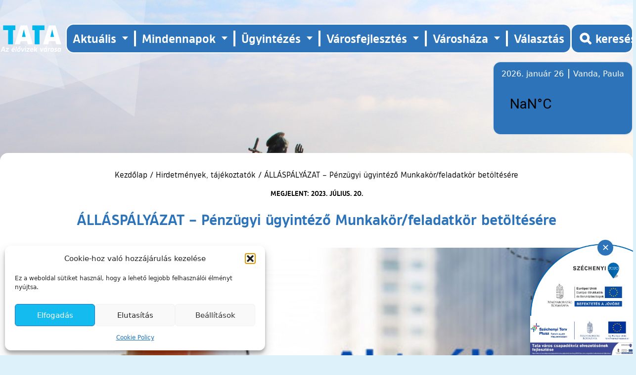

--- FILE ---
content_type: text/html; charset=UTF-8
request_url: https://tata.hu/allaspalyazat-penzugyi-ugyintezo-munkakor-feladatkor-betoltesere-3/
body_size: 17576
content:

<!doctype html>
<!--[if lt IE 9]><html class="no-js no-svg ie lt-ie9 lt-ie8 lt-ie7" lang="hu"> <![endif]-->
<!--[if IE 9]><html class="no-js no-svg ie ie9 lt-ie9 lt-ie8" lang="hu"> <![endif]-->
<!--[if gt IE 9]><!--><html class="no-js no-svg" lang="hu"> <!--<![endif]-->
<head>
    <meta charset="UTF-8">
    <meta name="description" content="">
    <meta http-equiv="X-UA-Compatible" content="IE=edge">
    <meta name="viewport" content="width=device-width, initial-scale=1">
    <link rel="author" href="https://tata.hu/wp-content/themes/tata-theme-2022/humans.txt">
    <link rel="pingback" href="https://tata.hu/xmlrpc.php">
    <link rel="profile" href="https://gmpg.org/xfn/11">
    <link rel="apple-touch-icon" sizes="180x180" href="https://tata.hu/wp-content/themes/tata-theme-2022/resources/images/favicon/apple-touch-icon.png">
    <link rel="icon" type="image/png" sizes="32x32" href="https://tata.hu/wp-content/themes/tata-theme-2022/resources/images/favicon/favicon-32x32.png">
    <link rel="icon" type="image/png" sizes="16x16" href="https://tata.hu/wp-content/themes/tata-theme-2022/resources/images/favicon/favicon-16x16.png">
    <link rel="manifest" href="https://tata.hu/wp-content/themes/tata-theme-2022/resources/images/favicon/site.webmanifest">
    <meta name="msapplication-TileColor" content="#da532c">
    <meta name="theme-color" content="#ffffff">
    <base target="_self">

    <meta name='robots' content='index, follow, max-image-preview:large, max-snippet:-1, max-video-preview:-1' />

	<!-- This site is optimized with the Yoast SEO plugin v26.8 - https://yoast.com/product/yoast-seo-wordpress/ -->
	<title>ÁLLÁSPÁLYÁZAT - Pénzügyi ügyintéző Munkakör/feladatkör betöltésére - Tata Város Önkormányzatának honlapja</title>
	<link rel="canonical" href="https://tata.hu/allaspalyazat-penzugyi-ugyintezo-munkakor-feladatkor-betoltesere-3/" />
	<meta property="og:locale" content="hu_HU" />
	<meta property="og:type" content="article" />
	<meta property="og:title" content="ÁLLÁSPÁLYÁZAT - Pénzügyi ügyintéző Munkakör/feladatkör betöltésére - Tata Város Önkormányzatának honlapja" />
	<meta property="og:description" content="ÁLLÁSPÁLYÁZAT TATAI KÖZÖS ÖNKORMÁNYZATI HIVATAL Dunaalmási Kirendeltség pályázatot hirdet Közszolgálati jogviszony (Kttv.) keretében Pénzügyi ügyintéző Munkakör/feladatkör betöltésére. &nbsp; Tevékenységi kör (ellátandó feladatok): A munkakör köztisztviselő távollétének idejére kerül betöltésre. Önkormányzat [&hellip;]" />
	<meta property="og:url" content="https://tata.hu/allaspalyazat-penzugyi-ugyintezo-munkakor-feladatkor-betoltesere-3/" />
	<meta property="og:site_name" content="Tata Város Önkormányzatának honlapja" />
	<meta property="article:publisher" content="https://www.facebook.com/tatavaros.hivatalosoldala" />
	<meta property="article:published_time" content="2023-07-20T05:56:10+00:00" />
	<meta property="og:image" content="https://tata.hu/wp-content/uploads/2022/09/Aktualis-allasajanlatok.jpg" />
	<meta property="og:image:width" content="427" />
	<meta property="og:image:height" content="300" />
	<meta property="og:image:type" content="image/jpeg" />
	<meta name="author" content="Múth János" />
	<meta name="twitter:card" content="summary_large_image" />
	<meta name="twitter:label1" content="Szerző:" />
	<meta name="twitter:data1" content="Múth János" />
	<meta name="twitter:label2" content="Becsült olvasási idő" />
	<meta name="twitter:data2" content="2 perc" />
	<script type="application/ld+json" class="yoast-schema-graph">{"@context":"https://schema.org","@graph":[{"@type":"Article","@id":"https://tata.hu/allaspalyazat-penzugyi-ugyintezo-munkakor-feladatkor-betoltesere-3/#article","isPartOf":{"@id":"https://tata.hu/allaspalyazat-penzugyi-ugyintezo-munkakor-feladatkor-betoltesere-3/"},"author":{"name":"Múth János","@id":"https://tata.hu/#/schema/person/2c7f5502df32b78b8001baa8ca064bde"},"headline":"ÁLLÁSPÁLYÁZAT &#8211; Pénzügyi ügyintéző Munkakör/feladatkör betöltésére","datePublished":"2023-07-20T05:56:10+00:00","mainEntityOfPage":{"@id":"https://tata.hu/allaspalyazat-penzugyi-ugyintezo-munkakor-feladatkor-betoltesere-3/"},"wordCount":453,"commentCount":0,"publisher":{"@id":"https://tata.hu/#organization"},"image":{"@id":"https://tata.hu/allaspalyazat-penzugyi-ugyintezo-munkakor-feladatkor-betoltesere-3/#primaryimage"},"thumbnailUrl":"https://tata.hu/wp-content/uploads/2022/09/Aktualis-allasajanlatok.jpg","articleSection":["Hirdetmények, tájékoztatók"],"inLanguage":"hu","potentialAction":[{"@type":"CommentAction","name":"Comment","target":["https://tata.hu/allaspalyazat-penzugyi-ugyintezo-munkakor-feladatkor-betoltesere-3/#respond"]}]},{"@type":"WebPage","@id":"https://tata.hu/allaspalyazat-penzugyi-ugyintezo-munkakor-feladatkor-betoltesere-3/","url":"https://tata.hu/allaspalyazat-penzugyi-ugyintezo-munkakor-feladatkor-betoltesere-3/","name":"ÁLLÁSPÁLYÁZAT - Pénzügyi ügyintéző Munkakör/feladatkör betöltésére - Tata Város Önkormányzatának honlapja","isPartOf":{"@id":"https://tata.hu/#website"},"primaryImageOfPage":{"@id":"https://tata.hu/allaspalyazat-penzugyi-ugyintezo-munkakor-feladatkor-betoltesere-3/#primaryimage"},"image":{"@id":"https://tata.hu/allaspalyazat-penzugyi-ugyintezo-munkakor-feladatkor-betoltesere-3/#primaryimage"},"thumbnailUrl":"https://tata.hu/wp-content/uploads/2022/09/Aktualis-allasajanlatok.jpg","datePublished":"2023-07-20T05:56:10+00:00","breadcrumb":{"@id":"https://tata.hu/allaspalyazat-penzugyi-ugyintezo-munkakor-feladatkor-betoltesere-3/#breadcrumb"},"inLanguage":"hu","potentialAction":[{"@type":"ReadAction","target":["https://tata.hu/allaspalyazat-penzugyi-ugyintezo-munkakor-feladatkor-betoltesere-3/"]}]},{"@type":"ImageObject","inLanguage":"hu","@id":"https://tata.hu/allaspalyazat-penzugyi-ugyintezo-munkakor-feladatkor-betoltesere-3/#primaryimage","url":"https://tata.hu/wp-content/uploads/2022/09/Aktualis-allasajanlatok.jpg","contentUrl":"https://tata.hu/wp-content/uploads/2022/09/Aktualis-allasajanlatok.jpg","width":427,"height":300},{"@type":"BreadcrumbList","@id":"https://tata.hu/allaspalyazat-penzugyi-ugyintezo-munkakor-feladatkor-betoltesere-3/#breadcrumb","itemListElement":[{"@type":"ListItem","position":1,"name":"Kezdőlap","item":"https://tata.hu/"},{"@type":"ListItem","position":2,"name":"ÁLLÁSPÁLYÁZAT &#8211; Pénzügyi ügyintéző Munkakör/feladatkör betöltésére"}]},{"@type":"WebSite","@id":"https://tata.hu/#website","url":"https://tata.hu/","name":"Tata Város Önkormányzatának honlapja","description":"","publisher":{"@id":"https://tata.hu/#organization"},"potentialAction":[{"@type":"SearchAction","target":{"@type":"EntryPoint","urlTemplate":"https://tata.hu/?s={search_term_string}"},"query-input":{"@type":"PropertyValueSpecification","valueRequired":true,"valueName":"search_term_string"}}],"inLanguage":"hu"},{"@type":"Organization","@id":"https://tata.hu/#organization","name":"Tata Város Önkormányzatának honlapja","url":"https://tata.hu/","logo":{"@type":"ImageObject","inLanguage":"hu","@id":"https://tata.hu/#/schema/logo/image/","url":"https://tata.hu/wp-content/uploads/2022/11/logo.png","contentUrl":"https://tata.hu/wp-content/uploads/2022/11/logo.png","width":871,"height":382,"caption":"Tata Város Önkormányzatának honlapja"},"image":{"@id":"https://tata.hu/#/schema/logo/image/"},"sameAs":["https://www.facebook.com/tatavaros.hivatalosoldala"]},{"@type":"Person","@id":"https://tata.hu/#/schema/person/2c7f5502df32b78b8001baa8ca064bde","name":"Múth János","image":{"@type":"ImageObject","inLanguage":"hu","@id":"https://tata.hu/#/schema/person/image/","url":"https://secure.gravatar.com/avatar/55e67c7e452647aa6405ba5193ec6fdb5c29330b97cc87e942a5c5e69ed5e9dc?s=96&d=mm&r=g","contentUrl":"https://secure.gravatar.com/avatar/55e67c7e452647aa6405ba5193ec6fdb5c29330b97cc87e942a5c5e69ed5e9dc?s=96&d=mm&r=g","caption":"Múth János"},"url":"https://tata.hu/author/muth-janos/"}]}</script>
	<!-- / Yoast SEO plugin. -->


<link rel='dns-prefetch' href='//code.jquery.com' />
<link rel="alternate" type="application/rss+xml" title="Tata Város Önkormányzatának honlapja &raquo; hírcsatorna" href="https://tata.hu/feed/" />
<link rel="alternate" type="application/rss+xml" title="Tata Város Önkormányzatának honlapja &raquo; hozzászólás hírcsatorna" href="https://tata.hu/comments/feed/" />
<link rel="alternate" type="text/calendar" title="Tata Város Önkormányzatának honlapja &raquo; iCal hírfolyam" href="https://tata.hu/esemenyek/?ical=1" />
<link rel="alternate" title="oEmbed (JSON)" type="application/json+oembed" href="https://tata.hu/wp-json/oembed/1.0/embed?url=https%3A%2F%2Ftata.hu%2Fallaspalyazat-penzugyi-ugyintezo-munkakor-feladatkor-betoltesere-3%2F" />
<link rel="alternate" title="oEmbed (XML)" type="text/xml+oembed" href="https://tata.hu/wp-json/oembed/1.0/embed?url=https%3A%2F%2Ftata.hu%2Fallaspalyazat-penzugyi-ugyintezo-munkakor-feladatkor-betoltesere-3%2F&#038;format=xml" />
<style id='wp-img-auto-sizes-contain-inline-css' type='text/css'>
img:is([sizes=auto i],[sizes^="auto," i]){contain-intrinsic-size:3000px 1500px}
/*# sourceURL=wp-img-auto-sizes-contain-inline-css */
</style>
<link rel='stylesheet' id='wp-block-library-css' href='https://tata.hu/wp-includes/css/dist/block-library/style.min.css?ver=e4b36915145cd0ba98785f2b7dc98948' type='text/css' media='all' />
<style id='global-styles-inline-css' type='text/css'>
:root{--wp--preset--aspect-ratio--square: 1;--wp--preset--aspect-ratio--4-3: 4/3;--wp--preset--aspect-ratio--3-4: 3/4;--wp--preset--aspect-ratio--3-2: 3/2;--wp--preset--aspect-ratio--2-3: 2/3;--wp--preset--aspect-ratio--16-9: 16/9;--wp--preset--aspect-ratio--9-16: 9/16;--wp--preset--color--black: #000000;--wp--preset--color--cyan-bluish-gray: #abb8c3;--wp--preset--color--white: #ffffff;--wp--preset--color--pale-pink: #f78da7;--wp--preset--color--vivid-red: #cf2e2e;--wp--preset--color--luminous-vivid-orange: #ff6900;--wp--preset--color--luminous-vivid-amber: #fcb900;--wp--preset--color--light-green-cyan: #7bdcb5;--wp--preset--color--vivid-green-cyan: #00d084;--wp--preset--color--pale-cyan-blue: #8ed1fc;--wp--preset--color--vivid-cyan-blue: #0693e3;--wp--preset--color--vivid-purple: #9b51e0;--wp--preset--gradient--vivid-cyan-blue-to-vivid-purple: linear-gradient(135deg,rgb(6,147,227) 0%,rgb(155,81,224) 100%);--wp--preset--gradient--light-green-cyan-to-vivid-green-cyan: linear-gradient(135deg,rgb(122,220,180) 0%,rgb(0,208,130) 100%);--wp--preset--gradient--luminous-vivid-amber-to-luminous-vivid-orange: linear-gradient(135deg,rgb(252,185,0) 0%,rgb(255,105,0) 100%);--wp--preset--gradient--luminous-vivid-orange-to-vivid-red: linear-gradient(135deg,rgb(255,105,0) 0%,rgb(207,46,46) 100%);--wp--preset--gradient--very-light-gray-to-cyan-bluish-gray: linear-gradient(135deg,rgb(238,238,238) 0%,rgb(169,184,195) 100%);--wp--preset--gradient--cool-to-warm-spectrum: linear-gradient(135deg,rgb(74,234,220) 0%,rgb(151,120,209) 20%,rgb(207,42,186) 40%,rgb(238,44,130) 60%,rgb(251,105,98) 80%,rgb(254,248,76) 100%);--wp--preset--gradient--blush-light-purple: linear-gradient(135deg,rgb(255,206,236) 0%,rgb(152,150,240) 100%);--wp--preset--gradient--blush-bordeaux: linear-gradient(135deg,rgb(254,205,165) 0%,rgb(254,45,45) 50%,rgb(107,0,62) 100%);--wp--preset--gradient--luminous-dusk: linear-gradient(135deg,rgb(255,203,112) 0%,rgb(199,81,192) 50%,rgb(65,88,208) 100%);--wp--preset--gradient--pale-ocean: linear-gradient(135deg,rgb(255,245,203) 0%,rgb(182,227,212) 50%,rgb(51,167,181) 100%);--wp--preset--gradient--electric-grass: linear-gradient(135deg,rgb(202,248,128) 0%,rgb(113,206,126) 100%);--wp--preset--gradient--midnight: linear-gradient(135deg,rgb(2,3,129) 0%,rgb(40,116,252) 100%);--wp--preset--font-size--small: 13px;--wp--preset--font-size--medium: 20px;--wp--preset--font-size--large: 36px;--wp--preset--font-size--x-large: 42px;--wp--preset--spacing--20: 0.44rem;--wp--preset--spacing--30: 0.67rem;--wp--preset--spacing--40: 1rem;--wp--preset--spacing--50: 1.5rem;--wp--preset--spacing--60: 2.25rem;--wp--preset--spacing--70: 3.38rem;--wp--preset--spacing--80: 5.06rem;--wp--preset--shadow--natural: 6px 6px 9px rgba(0, 0, 0, 0.2);--wp--preset--shadow--deep: 12px 12px 50px rgba(0, 0, 0, 0.4);--wp--preset--shadow--sharp: 6px 6px 0px rgba(0, 0, 0, 0.2);--wp--preset--shadow--outlined: 6px 6px 0px -3px rgb(255, 255, 255), 6px 6px rgb(0, 0, 0);--wp--preset--shadow--crisp: 6px 6px 0px rgb(0, 0, 0);}:where(.is-layout-flex){gap: 0.5em;}:where(.is-layout-grid){gap: 0.5em;}body .is-layout-flex{display: flex;}.is-layout-flex{flex-wrap: wrap;align-items: center;}.is-layout-flex > :is(*, div){margin: 0;}body .is-layout-grid{display: grid;}.is-layout-grid > :is(*, div){margin: 0;}:where(.wp-block-columns.is-layout-flex){gap: 2em;}:where(.wp-block-columns.is-layout-grid){gap: 2em;}:where(.wp-block-post-template.is-layout-flex){gap: 1.25em;}:where(.wp-block-post-template.is-layout-grid){gap: 1.25em;}.has-black-color{color: var(--wp--preset--color--black) !important;}.has-cyan-bluish-gray-color{color: var(--wp--preset--color--cyan-bluish-gray) !important;}.has-white-color{color: var(--wp--preset--color--white) !important;}.has-pale-pink-color{color: var(--wp--preset--color--pale-pink) !important;}.has-vivid-red-color{color: var(--wp--preset--color--vivid-red) !important;}.has-luminous-vivid-orange-color{color: var(--wp--preset--color--luminous-vivid-orange) !important;}.has-luminous-vivid-amber-color{color: var(--wp--preset--color--luminous-vivid-amber) !important;}.has-light-green-cyan-color{color: var(--wp--preset--color--light-green-cyan) !important;}.has-vivid-green-cyan-color{color: var(--wp--preset--color--vivid-green-cyan) !important;}.has-pale-cyan-blue-color{color: var(--wp--preset--color--pale-cyan-blue) !important;}.has-vivid-cyan-blue-color{color: var(--wp--preset--color--vivid-cyan-blue) !important;}.has-vivid-purple-color{color: var(--wp--preset--color--vivid-purple) !important;}.has-black-background-color{background-color: var(--wp--preset--color--black) !important;}.has-cyan-bluish-gray-background-color{background-color: var(--wp--preset--color--cyan-bluish-gray) !important;}.has-white-background-color{background-color: var(--wp--preset--color--white) !important;}.has-pale-pink-background-color{background-color: var(--wp--preset--color--pale-pink) !important;}.has-vivid-red-background-color{background-color: var(--wp--preset--color--vivid-red) !important;}.has-luminous-vivid-orange-background-color{background-color: var(--wp--preset--color--luminous-vivid-orange) !important;}.has-luminous-vivid-amber-background-color{background-color: var(--wp--preset--color--luminous-vivid-amber) !important;}.has-light-green-cyan-background-color{background-color: var(--wp--preset--color--light-green-cyan) !important;}.has-vivid-green-cyan-background-color{background-color: var(--wp--preset--color--vivid-green-cyan) !important;}.has-pale-cyan-blue-background-color{background-color: var(--wp--preset--color--pale-cyan-blue) !important;}.has-vivid-cyan-blue-background-color{background-color: var(--wp--preset--color--vivid-cyan-blue) !important;}.has-vivid-purple-background-color{background-color: var(--wp--preset--color--vivid-purple) !important;}.has-black-border-color{border-color: var(--wp--preset--color--black) !important;}.has-cyan-bluish-gray-border-color{border-color: var(--wp--preset--color--cyan-bluish-gray) !important;}.has-white-border-color{border-color: var(--wp--preset--color--white) !important;}.has-pale-pink-border-color{border-color: var(--wp--preset--color--pale-pink) !important;}.has-vivid-red-border-color{border-color: var(--wp--preset--color--vivid-red) !important;}.has-luminous-vivid-orange-border-color{border-color: var(--wp--preset--color--luminous-vivid-orange) !important;}.has-luminous-vivid-amber-border-color{border-color: var(--wp--preset--color--luminous-vivid-amber) !important;}.has-light-green-cyan-border-color{border-color: var(--wp--preset--color--light-green-cyan) !important;}.has-vivid-green-cyan-border-color{border-color: var(--wp--preset--color--vivid-green-cyan) !important;}.has-pale-cyan-blue-border-color{border-color: var(--wp--preset--color--pale-cyan-blue) !important;}.has-vivid-cyan-blue-border-color{border-color: var(--wp--preset--color--vivid-cyan-blue) !important;}.has-vivid-purple-border-color{border-color: var(--wp--preset--color--vivid-purple) !important;}.has-vivid-cyan-blue-to-vivid-purple-gradient-background{background: var(--wp--preset--gradient--vivid-cyan-blue-to-vivid-purple) !important;}.has-light-green-cyan-to-vivid-green-cyan-gradient-background{background: var(--wp--preset--gradient--light-green-cyan-to-vivid-green-cyan) !important;}.has-luminous-vivid-amber-to-luminous-vivid-orange-gradient-background{background: var(--wp--preset--gradient--luminous-vivid-amber-to-luminous-vivid-orange) !important;}.has-luminous-vivid-orange-to-vivid-red-gradient-background{background: var(--wp--preset--gradient--luminous-vivid-orange-to-vivid-red) !important;}.has-very-light-gray-to-cyan-bluish-gray-gradient-background{background: var(--wp--preset--gradient--very-light-gray-to-cyan-bluish-gray) !important;}.has-cool-to-warm-spectrum-gradient-background{background: var(--wp--preset--gradient--cool-to-warm-spectrum) !important;}.has-blush-light-purple-gradient-background{background: var(--wp--preset--gradient--blush-light-purple) !important;}.has-blush-bordeaux-gradient-background{background: var(--wp--preset--gradient--blush-bordeaux) !important;}.has-luminous-dusk-gradient-background{background: var(--wp--preset--gradient--luminous-dusk) !important;}.has-pale-ocean-gradient-background{background: var(--wp--preset--gradient--pale-ocean) !important;}.has-electric-grass-gradient-background{background: var(--wp--preset--gradient--electric-grass) !important;}.has-midnight-gradient-background{background: var(--wp--preset--gradient--midnight) !important;}.has-small-font-size{font-size: var(--wp--preset--font-size--small) !important;}.has-medium-font-size{font-size: var(--wp--preset--font-size--medium) !important;}.has-large-font-size{font-size: var(--wp--preset--font-size--large) !important;}.has-x-large-font-size{font-size: var(--wp--preset--font-size--x-large) !important;}
/*# sourceURL=global-styles-inline-css */
</style>

<style id='classic-theme-styles-inline-css' type='text/css'>
/*! This file is auto-generated */
.wp-block-button__link{color:#fff;background-color:#32373c;border-radius:9999px;box-shadow:none;text-decoration:none;padding:calc(.667em + 2px) calc(1.333em + 2px);font-size:1.125em}.wp-block-file__button{background:#32373c;color:#fff;text-decoration:none}
/*# sourceURL=/wp-includes/css/classic-themes.min.css */
</style>
<link rel='stylesheet' id='cmplz-general-css' href='https://tata.hu/wp-content/plugins/complianz-gdpr/assets/css/cookieblocker.min.css?ver=1766002117' type='text/css' media='all' />
<link rel='stylesheet' id='app-style-css' href='https://tata.hu/wp-content/themes/tata-theme-2022/public/css/app.css?ver=1769436033' type='text/css' media='all' />
<link rel='stylesheet' id='fancybox-css' href='https://tata.hu/wp-content/plugins/easy-fancybox/fancybox/1.5.4/jquery.fancybox.min.css?ver=e4b36915145cd0ba98785f2b7dc98948' type='text/css' media='screen' />
<style id='fancybox-inline-css' type='text/css'>
#fancybox-outer{background:#ffffff}#fancybox-content{background:#ffffff;border-color:#ffffff;color:#000000;}#fancybox-title,#fancybox-title-float-main{color:#fff}
/*# sourceURL=fancybox-inline-css */
</style>
<script type="text/javascript" src="https://tata.hu/wp-includes/js/jquery/jquery.min.js?ver=3.7.1" id="jquery-core-js"></script>
<script type="text/javascript" src="https://tata.hu/wp-includes/js/jquery/jquery-migrate.min.js?ver=3.4.1" id="jquery-migrate-js"></script>
<script type="text/javascript" src="https://tata.hu/wp-content/themes/tata-theme-2022/public/js/nevnap.js?ver=1769436033" id="nevnap-js-js"></script>
<script type="text/javascript" src="https://tata.hu/wp-content/themes/tata-theme-2022/public/js/cookie.js?ver=1769436033" id="cookie-js-js"></script>
<link rel="https://api.w.org/" href="https://tata.hu/wp-json/" /><link rel="alternate" title="JSON" type="application/json" href="https://tata.hu/wp-json/wp/v2/posts/23610" /><meta name="et-api-version" content="v1"><meta name="et-api-origin" content="https://tata.hu"><link rel="https://theeventscalendar.com/" href="https://tata.hu/wp-json/tribe/tickets/v1/" /><meta name="tec-api-version" content="v1"><meta name="tec-api-origin" content="https://tata.hu"><link rel="alternate" href="https://tata.hu/wp-json/tribe/events/v1/" />			<style>.cmplz-hidden {
					display: none !important;
				}</style>
			<!-- Google tag (gtag.js) -->
	<script type="text/plain" data-service="google-analytics" data-category="statistics" async data-cmplz-src="https://www.googletagmanager.com/gtag/js?id=G-ELG35LQ9GQ"></script>
	<script>
	window.dataLayer = window.dataLayer || [];
	function gtag(){dataLayer.push(arguments);}
	gtag('js', new Date());

	gtag('config', 'G-ELG35LQ9GQ');
	</script>
	</head>


	<body data-rsssl=1 data-cmplz=1 class="wp-singular post-template-default single single-post postid-23610 single-format-standard wp-theme-tata-theme-2022 tribe-no-js tec-no-tickets-on-recurring tec-no-rsvp-on-recurring tribe-theme-tata-theme-2022 w-full h-screen 2xl:h-[73rem] 3xl:h-[92rem] bg-no-repeat bg-cover bg-left-top bg-tatalightblue z-50" data-template="base.twig" style="background-image: url(https://tata.hu/wp-content/uploads/2022/10/10-1.jpg);">
		<a class="skip-to-content-link screen-reader-text" href="#main-content">Ugrás a tartalomhoz</a>

					<header id="main-header" role="banner" class="relative container">
    <nav id="mobile-nav"
        class="relative flex lg:hidden justify-end items-end flex-col z-50"
        role="navigation"
        aria-label="Mobil menü">
        <button id="menu-toggle"
            class="btn-toggle-menu flex items-center lg:hidden px-4"
            aria-label="Menü kinyitása"
            aria-controls="nav-menu"
            aria-expanded="false">
            <div id="nav-mobile-icons">
                <span></span>
                <span></span>
                <span></span>
                <span></span>
            </div>
            <span class="text-white font-tosiademibold uppercase font-semibold pl-2 mt-1">
                Főmenü
            </span>
        </button>

        <ul class="nav-menu absolute left-0 top-12 w-full hidden flex-col items-center bg-white list-none text-lg m-0 px-0 py-3 sapce-y-6 z-10">
                            <li class="nav-item list-none flex flex-col text-center  menu-item menu-item-type-custom menu-item-object-custom menu-item-6903 menu-item-has-children">
                    <a class="nav-link relative font-tosiademibold uppercase text-tatablue hover:underline underline-offset-2 focus:underline"
                        href="#">
                        Aktuális
                    </a>
                                            <div class="sub-nav hidden px-4 py-2 text-tatablue mx-auto z-20">
                            <ul class="sub-nav-group mx-auto">
                                                                    <li class="submenu-item">
                                        <a href="https://tata.hu/kategoria/helyi-media/"
                                            class="submenu-link text-tatablue font-tosiamedium">
                                            Helyi média
                                        </a>
                                    </li>
                                                                    <li class="submenu-item">
                                        <a href="https://tata.hu/kategoria/hirdetmenyek-tajekoztatok/"
                                            class="submenu-link text-tatablue font-tosiamedium">
                                            Hirdetmények, tájékoztatók
                                        </a>
                                    </li>
                                                                    <li class="submenu-item">
                                        <a href="https://tata.hu/hirek/"
                                            class="submenu-link text-tatablue font-tosiamedium">
                                            Hírek
                                        </a>
                                    </li>
                                                            </ul>
                        </div>
                                    </li>
                            <li class="nav-item list-none flex flex-col text-center  menu-item menu-item-type-custom menu-item-object-custom menu-item-12 menu-item-has-children">
                    <a class="nav-link relative font-tosiademibold uppercase text-tatablue hover:underline underline-offset-2 focus:underline"
                        href="#">
                        Mindennapok
                    </a>
                                            <div class="sub-nav hidden px-4 py-2 text-tatablue mx-auto z-20">
                            <ul class="sub-nav-group mx-auto">
                                                                    <li class="submenu-item">
                                        <a href="https://tata.hu/mindennapok/civil-szervezetek/"
                                            class="submenu-link text-tatablue font-tosiamedium">
                                            Civil szervezetek
                                        </a>
                                    </li>
                                                                    <li class="submenu-item">
                                        <a href="https://tata.hu/mindennapok/egeszsegugy/"
                                            class="submenu-link text-tatablue font-tosiamedium">
                                            Egészségügy
                                        </a>
                                    </li>
                                                                    <li class="submenu-item">
                                        <a href="https://tata.hu/mindennapok/ertekeink/"
                                            class="submenu-link text-tatablue font-tosiamedium">
                                            Értékeink
                                        </a>
                                    </li>
                                                                    <li class="submenu-item">
                                        <a href="https://tata.hu/mindennapok/gazdasag/"
                                            class="submenu-link text-tatablue font-tosiamedium">
                                            Gazdaság
                                        </a>
                                    </li>
                                                                    <li class="submenu-item">
                                        <a href="https://tata.hu/mindennapok/kozbiztonsag/"
                                            class="submenu-link text-tatablue font-tosiamedium">
                                            Közbiztonság
                                        </a>
                                    </li>
                                                                    <li class="submenu-item">
                                        <a href="https://tata.hu/mindennapok/kozerdeku/"
                                            class="submenu-link text-tatablue font-tosiamedium">
                                            Közérdekű adatok
                                        </a>
                                    </li>
                                                                    <li class="submenu-item">
                                        <a href="https://tata.hu/mindennapok/kozlekedes/"
                                            class="submenu-link text-tatablue font-tosiamedium">
                                            Közlekedés
                                        </a>
                                    </li>
                                                                    <li class="submenu-item">
                                        <a href="https://tata.hu/mindennapok/kultura/"
                                            class="submenu-link text-tatablue font-tosiamedium">
                                            Kultúra
                                        </a>
                                    </li>
                                                                    <li class="submenu-item">
                                        <a href="https://tata.hu/mindennapok/oktatas-neveles/"
                                            class="submenu-link text-tatablue font-tosiamedium">
                                            Oktatás, nevelés
                                        </a>
                                    </li>
                                                                    <li class="submenu-item">
                                        <a href="https://tata.hu/mindennapok/sport/"
                                            class="submenu-link text-tatablue font-tosiamedium">
                                            Sport
                                        </a>
                                    </li>
                                                                    <li class="submenu-item">
                                        <a href="https://tata.hu/mindennapok/szocialis/"
                                            class="submenu-link text-tatablue font-tosiamedium">
                                            Szociális
                                        </a>
                                    </li>
                                                                    <li class="submenu-item">
                                        <a href="https://tata.hu/mindennapok/testvervarosok/"
                                            class="submenu-link text-tatablue font-tosiamedium">
                                            Testvérvárosok
                                        </a>
                                    </li>
                                                                    <li class="submenu-item">
                                        <a href="https://tata.hu/mindennapok/varosuzemeltetes/"
                                            class="submenu-link text-tatablue font-tosiamedium">
                                            Városüzemeltetés
                                        </a>
                                    </li>
                                                            </ul>
                        </div>
                                    </li>
                            <li class="nav-item list-none flex flex-col text-center  menu-item menu-item-type-custom menu-item-object-custom menu-item-13 menu-item-has-children">
                    <a class="nav-link relative font-tosiademibold uppercase text-tatablue hover:underline underline-offset-2 focus:underline"
                        href="#">
                        Ügyintézés
                    </a>
                                            <div class="sub-nav hidden px-4 py-2 text-tatablue mx-auto z-20">
                            <ul class="sub-nav-group mx-auto">
                                                                    <li class="submenu-item">
                                        <a href="https://tata.hu/ugyintezes/altalanos-tajekoztatas/"
                                            class="submenu-link text-tatablue font-tosiamedium">
                                            Általános tájékoztatás
                                        </a>
                                    </li>
                                                                    <li class="submenu-item">
                                        <a href="https://tata.hu/ugyintezes/e-ugyintezes/"
                                            class="submenu-link text-tatablue font-tosiamedium">
                                            E-ügyintézés
                                        </a>
                                    </li>
                                                                    <li class="submenu-item">
                                        <a href="https://tata.hu/ugyintezes/ugyfelfogadas-rendje/"
                                            class="submenu-link text-tatablue font-tosiamedium">
                                            Ügyfélfogadás rendje
                                        </a>
                                    </li>
                                                                    <li class="submenu-item">
                                        <a href="https://tata.hu/ugyintezes/ugytipusok/"
                                            class="submenu-link text-tatablue font-tosiamedium">
                                            Ügyleírások
                                        </a>
                                    </li>
                                                                    <li class="submenu-item">
                                        <a href="https://tata.hu/ugykereso/"
                                            class="submenu-link text-tatablue font-tosiamedium">
                                            Ügykereső
                                        </a>
                                    </li>
                                                                    <li class="submenu-item">
                                        <a href="https://tata.hu/varoshaza/telefonjegyzek/"
                                            class="submenu-link text-tatablue font-tosiamedium">
                                            Telefonjegyzék
                                        </a>
                                    </li>
                                                            </ul>
                        </div>
                                    </li>
                            <li class="nav-item list-none flex flex-col text-center  menu-item menu-item-type-custom menu-item-object-custom menu-item-14 menu-item-has-children">
                    <a class="nav-link relative font-tosiademibold uppercase text-tatablue hover:underline underline-offset-2 focus:underline"
                        href="#">
                        Városfejlesztés
                    </a>
                                            <div class="sub-nav hidden px-4 py-2 text-tatablue mx-auto z-20">
                            <ul class="sub-nav-group mx-auto">
                                                                    <li class="submenu-item">
                                        <a href="https://tata.hu/varosfejlesztes/palyazatok/"
                                            class="submenu-link text-tatablue font-tosiamedium">
                                            Pályázatok
                                        </a>
                                    </li>
                                                                    <li class="submenu-item">
                                        <a href="https://tata.hu/varosfejlesztes/strategiai-dokumentumok/"
                                            class="submenu-link text-tatablue font-tosiamedium">
                                            Stratégiai dokumentumok
                                        </a>
                                    </li>
                                                                    <li class="submenu-item">
                                        <a href="https://tata.hu/varosfejlesztes/telepulesrendezesi-dokumentumok/"
                                            class="submenu-link text-tatablue font-tosiamedium">
                                            Településrendezési dokumentumok
                                        </a>
                                    </li>
                                                            </ul>
                        </div>
                                    </li>
                            <li class="nav-item list-none flex flex-col text-center  menu-item menu-item-type-custom menu-item-object-custom menu-item-15 menu-item-has-children">
                    <a class="nav-link relative font-tosiademibold uppercase text-tatablue hover:underline underline-offset-2 focus:underline"
                        href="#">
                        Városháza
                    </a>
                                            <div class="sub-nav hidden px-4 py-2 text-tatablue mx-auto z-20">
                            <ul class="sub-nav-group mx-auto">
                                                                    <li class="submenu-item">
                                        <a href="https://tata.hu/varoshaza/hivatal/"
                                            class="submenu-link text-tatablue font-tosiamedium">
                                            Hivatal
                                        </a>
                                    </li>
                                                                    <li class="submenu-item">
                                        <a href="https://tata.hu/varoshaza/kisterseg/"
                                            class="submenu-link text-tatablue font-tosiamedium">
                                            Kistérség
                                        </a>
                                    </li>
                                                                    <li class="submenu-item">
                                        <a href="https://tata.hu/varoshaza/nemzetisegi-onkormanyzatok/"
                                            class="submenu-link text-tatablue font-tosiamedium">
                                            Nemzetiségi önkormányzatok
                                        </a>
                                    </li>
                                                                    <li class="submenu-item">
                                        <a href="https://tata.hu/varoshaza/orszaggyulesi-kepviselo/"
                                            class="submenu-link text-tatablue font-tosiamedium">
                                            Országgyűlési képviselő
                                        </a>
                                    </li>
                                                                    <li class="submenu-item">
                                        <a href="https://tata.hu/varoshaza/onkormanyzat/"
                                            class="submenu-link text-tatablue font-tosiamedium">
                                            Önkormányzat
                                        </a>
                                    </li>
                                                                    <li class="submenu-item">
                                        <a href="https://tata.hu/varoshaza/szovetsegeink/"
                                            class="submenu-link text-tatablue font-tosiamedium">
                                            Szövetségeink
                                        </a>
                                    </li>
                                                                    <li class="submenu-item">
                                        <a href="https://tata.hu/varoshaza/tata-varos-diakonkormanyzata/"
                                            class="submenu-link text-tatablue font-tosiamedium">
                                            Tata Város Diákönkormányzata
                                        </a>
                                    </li>
                                                                    <li class="submenu-item">
                                        <a href="https://tata.hu/varoshaza/valasztas/"
                                            class="submenu-link text-tatablue font-tosiamedium">
                                            Választás
                                        </a>
                                    </li>
                                                            </ul>
                        </div>
                                    </li>
                            <li class="nav-item list-none flex flex-col text-center  menu-item menu-item-type-custom menu-item-object-custom menu-item-48892">
                    <a class="nav-link relative font-tosiademibold uppercase text-tatablue hover:underline underline-offset-2 focus:underline"
                        href="https://tata.hu/varoshaza/valasztas/">
                        Választás
                    </a>
                                    </li>
                    </ul>
    </nav>
    <div class="relative flex justify-between items-center px-4 lg:px-0 pt-12">
        <div class="navbar-header flex justify-between items-center w-full lg:w-auto">
            <img src="https://tata.hu/wp-content/themes/tata-theme-2022/resources/images/header_haromszogek.svg"
                alt=""
                class="absolute -top-44 -left-52 lg:w-[35rem]" />

            <a href="https://tata.hu" rel="home" class="z-20">
                <img src="https://tata.hu/wp-content/themes/tata-theme-2022/resources/images/logo.svg"
                    alt="Tata Város Önkormányzatának honlapja főoldal"
                    class="w-32 xl:w-44" />
            </a>
        </div>

        <div class="navbar-collapse hidden lg:flex z-30">
            	<nav id="main-nav" class="container hidden lg:flex justify-between items-center flex-col lg:flex-row bg-tatablue py-3 rounded-2xl border-2 border-white ml-2" role="navigation" aria-label="Elsődleges menü">
		<ul class="nav-menu flex flex-col lg:flex-row items-center list-none text-sm lg:divide-x-4 divide-white m-0 p-0">
							<li class="nav-item relative list-none inline-flex lg:px-3  menu-item menu-item-type-custom menu-item-object-custom menu-item-6903 menu-item-has-children">
					<a class="nav-link font-tosiademibold text-white text-lg xl:text-2xl hover:underline underline-offset-3 focus:underline" href="#">
						Aktuális
					</a>
											<div class="sub-nav absolute hidden top-12 left-0 w-64 bg-white text-tatablue rounded-xl z-20">
							<ul class="sub-nav-group">
																	<li class="submenu-item px-2">
										<a href="https://tata.hu/kategoria/helyi-media/" class="submenu-link font-tosiamedium text-lg hover:underline underline-offset-3 focus:underline">
											Helyi média
										</a>
									</li>
																	<li class="submenu-item px-2">
										<a href="https://tata.hu/kategoria/hirdetmenyek-tajekoztatok/" class="submenu-link font-tosiamedium text-lg hover:underline underline-offset-3 focus:underline">
											Hirdetmények, tájékoztatók
										</a>
									</li>
																	<li class="submenu-item px-2">
										<a href="https://tata.hu/hirek/" class="submenu-link font-tosiamedium text-lg hover:underline underline-offset-3 focus:underline">
											Hírek
										</a>
									</li>
															</ul>
						</div>
									</li>
							<li class="nav-item relative list-none inline-flex lg:px-3  menu-item menu-item-type-custom menu-item-object-custom menu-item-12 menu-item-has-children">
					<a class="nav-link font-tosiademibold text-white text-lg xl:text-2xl hover:underline underline-offset-3 focus:underline" href="#">
						Mindennapok
					</a>
											<div class="sub-nav absolute hidden top-12 left-0 w-64 bg-white text-tatablue rounded-xl z-20">
							<ul class="sub-nav-group">
																	<li class="submenu-item px-2">
										<a href="https://tata.hu/mindennapok/civil-szervezetek/" class="submenu-link font-tosiamedium text-lg hover:underline underline-offset-3 focus:underline">
											Civil szervezetek
										</a>
									</li>
																	<li class="submenu-item px-2">
										<a href="https://tata.hu/mindennapok/egeszsegugy/" class="submenu-link font-tosiamedium text-lg hover:underline underline-offset-3 focus:underline">
											Egészségügy
										</a>
									</li>
																	<li class="submenu-item px-2">
										<a href="https://tata.hu/mindennapok/ertekeink/" class="submenu-link font-tosiamedium text-lg hover:underline underline-offset-3 focus:underline">
											Értékeink
										</a>
									</li>
																	<li class="submenu-item px-2">
										<a href="https://tata.hu/mindennapok/gazdasag/" class="submenu-link font-tosiamedium text-lg hover:underline underline-offset-3 focus:underline">
											Gazdaság
										</a>
									</li>
																	<li class="submenu-item px-2">
										<a href="https://tata.hu/mindennapok/kozbiztonsag/" class="submenu-link font-tosiamedium text-lg hover:underline underline-offset-3 focus:underline">
											Közbiztonság
										</a>
									</li>
																	<li class="submenu-item px-2">
										<a href="https://tata.hu/mindennapok/kozerdeku/" class="submenu-link font-tosiamedium text-lg hover:underline underline-offset-3 focus:underline">
											Közérdekű adatok
										</a>
									</li>
																	<li class="submenu-item px-2">
										<a href="https://tata.hu/mindennapok/kozlekedes/" class="submenu-link font-tosiamedium text-lg hover:underline underline-offset-3 focus:underline">
											Közlekedés
										</a>
									</li>
																	<li class="submenu-item px-2">
										<a href="https://tata.hu/mindennapok/kultura/" class="submenu-link font-tosiamedium text-lg hover:underline underline-offset-3 focus:underline">
											Kultúra
										</a>
									</li>
																	<li class="submenu-item px-2">
										<a href="https://tata.hu/mindennapok/oktatas-neveles/" class="submenu-link font-tosiamedium text-lg hover:underline underline-offset-3 focus:underline">
											Oktatás, nevelés
										</a>
									</li>
																	<li class="submenu-item px-2">
										<a href="https://tata.hu/mindennapok/sport/" class="submenu-link font-tosiamedium text-lg hover:underline underline-offset-3 focus:underline">
											Sport
										</a>
									</li>
																	<li class="submenu-item px-2">
										<a href="https://tata.hu/mindennapok/szocialis/" class="submenu-link font-tosiamedium text-lg hover:underline underline-offset-3 focus:underline">
											Szociális
										</a>
									</li>
																	<li class="submenu-item px-2">
										<a href="https://tata.hu/mindennapok/testvervarosok/" class="submenu-link font-tosiamedium text-lg hover:underline underline-offset-3 focus:underline">
											Testvérvárosok
										</a>
									</li>
																	<li class="submenu-item px-2">
										<a href="https://tata.hu/mindennapok/varosuzemeltetes/" class="submenu-link font-tosiamedium text-lg hover:underline underline-offset-3 focus:underline">
											Városüzemeltetés
										</a>
									</li>
															</ul>
						</div>
									</li>
							<li class="nav-item relative list-none inline-flex lg:px-3  menu-item menu-item-type-custom menu-item-object-custom menu-item-13 menu-item-has-children">
					<a class="nav-link font-tosiademibold text-white text-lg xl:text-2xl hover:underline underline-offset-3 focus:underline" href="#">
						Ügyintézés
					</a>
											<div class="sub-nav absolute hidden top-12 left-0 w-64 bg-white text-tatablue rounded-xl z-20">
							<ul class="sub-nav-group">
																	<li class="submenu-item px-2">
										<a href="https://tata.hu/ugyintezes/altalanos-tajekoztatas/" class="submenu-link font-tosiamedium text-lg hover:underline underline-offset-3 focus:underline">
											Általános tájékoztatás
										</a>
									</li>
																	<li class="submenu-item px-2">
										<a href="https://tata.hu/ugyintezes/e-ugyintezes/" class="submenu-link font-tosiamedium text-lg hover:underline underline-offset-3 focus:underline">
											E-ügyintézés
										</a>
									</li>
																	<li class="submenu-item px-2">
										<a href="https://tata.hu/ugyintezes/ugyfelfogadas-rendje/" class="submenu-link font-tosiamedium text-lg hover:underline underline-offset-3 focus:underline">
											Ügyfélfogadás rendje
										</a>
									</li>
																	<li class="submenu-item px-2">
										<a href="https://tata.hu/ugyintezes/ugytipusok/" class="submenu-link font-tosiamedium text-lg hover:underline underline-offset-3 focus:underline">
											Ügyleírások
										</a>
									</li>
																	<li class="submenu-item px-2">
										<a href="https://tata.hu/ugykereso/" class="submenu-link font-tosiamedium text-lg hover:underline underline-offset-3 focus:underline">
											Ügykereső
										</a>
									</li>
																	<li class="submenu-item px-2">
										<a href="https://tata.hu/varoshaza/telefonjegyzek/" class="submenu-link font-tosiamedium text-lg hover:underline underline-offset-3 focus:underline">
											Telefonjegyzék
										</a>
									</li>
															</ul>
						</div>
									</li>
							<li class="nav-item relative list-none inline-flex lg:px-3  menu-item menu-item-type-custom menu-item-object-custom menu-item-14 menu-item-has-children">
					<a class="nav-link font-tosiademibold text-white text-lg xl:text-2xl hover:underline underline-offset-3 focus:underline" href="#">
						Városfejlesztés
					</a>
											<div class="sub-nav absolute hidden top-12 left-0 w-64 bg-white text-tatablue rounded-xl z-20">
							<ul class="sub-nav-group">
																	<li class="submenu-item px-2">
										<a href="https://tata.hu/varosfejlesztes/palyazatok/" class="submenu-link font-tosiamedium text-lg hover:underline underline-offset-3 focus:underline">
											Pályázatok
										</a>
									</li>
																	<li class="submenu-item px-2">
										<a href="https://tata.hu/varosfejlesztes/strategiai-dokumentumok/" class="submenu-link font-tosiamedium text-lg hover:underline underline-offset-3 focus:underline">
											Stratégiai dokumentumok
										</a>
									</li>
																	<li class="submenu-item px-2">
										<a href="https://tata.hu/varosfejlesztes/telepulesrendezesi-dokumentumok/" class="submenu-link font-tosiamedium text-lg hover:underline underline-offset-3 focus:underline">
											Településrendezési dokumentumok
										</a>
									</li>
															</ul>
						</div>
									</li>
							<li class="nav-item relative list-none inline-flex lg:px-3  menu-item menu-item-type-custom menu-item-object-custom menu-item-15 menu-item-has-children">
					<a class="nav-link font-tosiademibold text-white text-lg xl:text-2xl hover:underline underline-offset-3 focus:underline" href="#">
						Városháza
					</a>
											<div class="sub-nav absolute hidden top-12 left-0 w-64 bg-white text-tatablue rounded-xl z-20">
							<ul class="sub-nav-group">
																	<li class="submenu-item px-2">
										<a href="https://tata.hu/varoshaza/hivatal/" class="submenu-link font-tosiamedium text-lg hover:underline underline-offset-3 focus:underline">
											Hivatal
										</a>
									</li>
																	<li class="submenu-item px-2">
										<a href="https://tata.hu/varoshaza/kisterseg/" class="submenu-link font-tosiamedium text-lg hover:underline underline-offset-3 focus:underline">
											Kistérség
										</a>
									</li>
																	<li class="submenu-item px-2">
										<a href="https://tata.hu/varoshaza/nemzetisegi-onkormanyzatok/" class="submenu-link font-tosiamedium text-lg hover:underline underline-offset-3 focus:underline">
											Nemzetiségi önkormányzatok
										</a>
									</li>
																	<li class="submenu-item px-2">
										<a href="https://tata.hu/varoshaza/orszaggyulesi-kepviselo/" class="submenu-link font-tosiamedium text-lg hover:underline underline-offset-3 focus:underline">
											Országgyűlési képviselő
										</a>
									</li>
																	<li class="submenu-item px-2">
										<a href="https://tata.hu/varoshaza/onkormanyzat/" class="submenu-link font-tosiamedium text-lg hover:underline underline-offset-3 focus:underline">
											Önkormányzat
										</a>
									</li>
																	<li class="submenu-item px-2">
										<a href="https://tata.hu/varoshaza/szovetsegeink/" class="submenu-link font-tosiamedium text-lg hover:underline underline-offset-3 focus:underline">
											Szövetségeink
										</a>
									</li>
																	<li class="submenu-item px-2">
										<a href="https://tata.hu/varoshaza/tata-varos-diakonkormanyzata/" class="submenu-link font-tosiamedium text-lg hover:underline underline-offset-3 focus:underline">
											Tata Város Diákönkormányzata
										</a>
									</li>
																	<li class="submenu-item px-2">
										<a href="https://tata.hu/varoshaza/valasztas/" class="submenu-link font-tosiamedium text-lg hover:underline underline-offset-3 focus:underline">
											Választás
										</a>
									</li>
															</ul>
						</div>
									</li>
							<li class="nav-item relative list-none inline-flex lg:px-3  menu-item menu-item-type-custom menu-item-object-custom menu-item-48892">
					<a class="nav-link font-tosiademibold text-white text-lg xl:text-2xl hover:underline underline-offset-3 focus:underline" href="https://tata.hu/varoshaza/valasztas/">
						Választás
					</a>
									</li>
					</ul>
	</nav>
        </div>

        <div aria-expanded="false" id="kereso_wrapper" class="relative w-44 flex items-center">
            <form role="search"
    method="get"
    id="searchform"
    class="hidden searchform absolute right-0 bg-white rounded-2xl px-6 py-2 z-50"
    action="https://tata.hu">
    <div class="flex items-center">
        <label class="sr-only" for="searchinput">Keresés az alábbi kulcsszóra:</label>

        <input type="text"
            value=""
            placeholder="keresés"
            name="s"
            id="searchinput"
            class="w-40 lg:w-80 text-black bg-gray-100 border border-tatablue p-2.5 mr-4" />

        <input type="submit" id="searchsubmit" class="sr-only" value="Keresés" tabindex="-1" />

        <button id="close_search_form" class="flex items-center space-x-1 focus:underline">
            <svg width="16"
                height="16"
                viewBox="0 0 16 16"
                fill="none"
                xmlns="http://www.w3.org/2000/svg">
                <path d="M2 2L8.25 8.25M14.5 14.5L8.25 8.25M8.25 8.25L14.5 2M8.25 8.25L2 14.5"
                    stroke="#2c73b9"
                    stroke-width="3"
                    stroke-linecap="round" />
            </svg>
            <span class="font-tosiademibold text-tatablue text-lg xl:text-2xl mb-1">bezárás</span>
        </button>
    </div>
</form>

            <button aria-label="Kereső megnyitása"
                aria-controls="kereso_wrapper"
                id="open_search_form"
                class="absolute right-0 flex items-center border-2 border-white hover:border-tatablue bg-tatablue rounded-2xl lg:ml-2 px-4 py-3 z-30 transition-colors">
                <img src="https://tata.hu/wp-content/themes/tata-theme-2022/resources/images/kereses.svg" alt="" class="w-6 mr-2" />
                <span class="font-tosiademibold text-white text-lg xl:text-2xl">keresés</span>
            </button>
        </div>
    </div>

    <section class="container flex justify-end items-center pt-4 lg:pb-5">
    <div class="bg-tatablue border-2 rounded-2xl px-4 py-3 mb-2">
    <div class="text-white divide-x-2">
        <span class="pr-1">2026. január 26</span>
        <span id="nameday" class="pl-2"></span>
    </div>

    <div class="w-56">
        <h2 id="weatherTitle" class="sr-only">Időjárás</h2>
        <a class="weatherwidget-io"
            aria-label="Időjárás-előrejelzés Tatára"
            href="https://forecast7.com/hu/47d6518d33/tata/"
            data-font="Roboto"
            data-icons="Climacons"
            data-mode="Current"
            data-days="3"
            data-theme="original"
            data-basecolor="rgba(255, 255, 255, 0)"
            tabindex="-1">
            Tata, Hungary
        </a>
        <script>
            !function (d, s, id) { var js, fjs = d.getElementsByTagName(s)[0]; if (!
            d.getElementById(id)) { js = d.createElement(s); js.id = id; js.src =
            'https://weatherwidget.io/js/widget.min.js'; fjs.parentNode.insertBefore(js, fjs); }
            }(document, 'script', 'weatherwidget-io-js');
        </script>
    </div>
    </div>
</section>
</header>
		
		<div id="main-wrapper" class="relative">
			<main id="main-content" role="main">
				<div class="container font-tosiaregular">
					<div class="text-white text-center mb-2">
				    	
					</div>

					    <div class="content-wrapper">
        <article class="post-type-post container bg-white rounded-t-2xl px-6 lg:px-16 2xl:px-24 3xl:px-32 py-8 2xl:py-10"
            id="post-23610">
            <section class="article-content pb-6">
            <nav class="breadcrumb pb-4 w-full text-center relative" style="z-index: 90" aria-label="Breadcrumb"	><a href="https://tata.hu"> Kezdőlap </a> <span class="separator">/</span> <a href="https://tata.hu/kategoria/hirdetmenyek-tajekoztatok">Hirdetmények, tájékoztatók</a> <span class="separator">/</span> <span>ÁLLÁSPÁLYÁZAT &#8211; Pénzügyi ügyintéző Munkakör/feladatkör betöltésére</span></nav>
                <time class="block text-center font-tosiademibold text-sm uppercase mb-6">
                    Megjelent: 2023. július. 20.
                </time>
                <h1 class="text-tatablue font-tosiademibold text-center text-2xl lg:text-3xl 2xl:text-4xl 3xl:text-5xl px-6 lg:px-12 2xl:px-20">
                    ÁLLÁSPÁLYÁZAT &#8211; Pénzügyi ügyintéző Munkakör/feladatkör betöltésére
                </h1>

                
                                    <img src="https://tata.hu/wp-content/uploads/2022/09/Aktualis-allasajanlatok-1200x0-c-default.jpg"
                        alt=""
                        class="rounded-2xl my-10" />
                
                <div class="post_content relative xl:text-lg">
                    <img src="https://tata.hu/wp-content/themes/tata-theme-2022/resources/images/index_haromszogek.svg"
                        alt=""
                        class="absolute lg:top-1/2 lg:-left-1/4 -translate-y-1/2 w-3/4 opacity-30" />
                    <p style="text-align: center;">ÁLLÁSPÁLYÁZAT<br />
TATAI KÖZÖS ÖNKORMÁNYZATI HIVATAL<br />
Dunaalmási Kirendeltség<br />
pályázatot hirdet Közszolgálati jogviszony (Kttv.) keretében<br />
Pénzügyi ügyintéző<br />
Munkakör/feladatkör betöltésére.</p>
<p>&nbsp;</p>
<p><strong>Tevékenységi kör (ellátandó feladatok):</strong> A munkakör köztisztviselő távollétének idejére kerül betöltésre.<br />
Önkormányzat és költségvetési szerveinek költségvetéséhez, beszámolójához kapcsolódó feladatok, költségvetési és egyéb helyi rendeletek előkészítése,<br />
Költségvetési gazdálkodási feladatok, pénzügyi ellenjegyzői, érvényesítői feladatok ellátása, Áfa bevallások elkészítése,<br />
Számviteli feladatok, mérlegbeszámolókhoz analitikus nyilvántartás készítése, kettős könyvvitel rendszerében nyilvántartások vezetése,<br />
Pályázatok pénzügyi feladatainak ellátása, projekt gazdasági, pénzügyi tervezése irányítása.</p>
<p>A pályázat részeként benyújtandó iratok, igazolások:<br />
&#8211; A 87/2019. (IV.23.) Korm. rendelet 1.sz. melléklete szerinti önéletrajz,<br />
&#8211; iskolai végzettséget, szakképzettséget, nyelvvizsga megléte esetén annak igazolására szolgáló okirat másolata,<br />
&#8211; a közszolgálati tisztviselőkről szóló 2011. évi CXCIX. törvény 42. §-nak való megfelelést igazoló, érvényes erkölcsi bizonyítvány,<br />
&#8211; nyilatkozat cselekvőképességről,<br />
&#8211; a pályázó nyilatkozata arról, hogy a pályázati anyagban foglalt személyes adatainak a pályázati eljárással összefüggő kezeléséhez, továbbításához hozzájárul,<br />
&#8211; a pályázó nyilatkozata arról, hogy a Közszolgálati tisztviselőkről szóló törvény 84-85.§-ában meghatározott összeférhetetlenség a pályázat benyújtásakor nem áll fenn,<br />
&#8211; a pályázó nyilatkozata, hogy kinevezése esetén a vagyonnyilatkozat-tételi kötelezettségének eleget tesz,<br />
&#8211; motivációs levél.</p>
<p><strong>Betöltendő állás szakmacsoportja:</strong> gazdasági<br />
<strong>Betöltendő állás munkakörének szakterülete (munkakörcsalád):</strong> Közgazdaság/pénzügyi/elemzési<br />
<strong>Betöltendő állás jogviszonya:</strong> Közszolgálati jogviszony (Kttv.)<br />
<strong>Foglalkoztatás időtartama, munkaideje, munkarendje, formája:</strong> Határozott, 40 óra, Általános, Teljes munkaidő</p>
<p>További részletek a mellékletben találhatók.</p>
<p>&nbsp;</p>
<p>Mellékletek:</p>
<ul>
<li><a href="https://tata.hu/allaspalyazat-penzugyi-ugyintezo-munkakor-feladatkor-betoltesere-3/allashirdetes_penzugyi-ugyintezo-38/" rel="attachment wp-att-23611">AllasHirdetes_Pénzügyi ügyintéző-38</a></li>
<li><a href="https://tata.hu/allaspalyazat-penzugyi-ugyintezo-munkakor-feladatkor-betoltesere-3/01_adatkezelesi-tajekoztato_jelentkezes_allaspalyazathoz-3/" rel="attachment wp-att-23612">01_Adatkezelesi tajekoztato_jelentkezes_álláspályázathoz</a></li>
</ul>

                </div>

                
                            </section>
        </article>
    </div>
    <!-- /content-wrapper -->
				</div>
			</main>
		</div>

					<footer id="main-footer" role="contentinfo" class="bg-tatablue py-12 lg:py-12">
    <div class="container font-tosiaregular text-white mx-auto">
        <div class="grid grid-cols-1 lg:grid-cols-8 lg:gap-12">
            <a href="https://tata.hu" class="col-span-1 text-center mb-12 lg:mb-0">
                <div class="bg-white p-1 max-w-fit mx-auto rounded-lg">
                <img src="https://tata.hu/wp-content/themes/tata-theme-2022/resources/images/cimer.svg"
                    alt="Tata Város Önkormányzatának honlapja főoldal"
                    class="h-24 2xl:h-36 mx-auto lg:mx-0" />
                </div>
            </a>

            <section aria-label="Tata Város Önkormányzatának elérhetőségei"
                class="col-span-3 text-center lg:text-left lg:text-lg">
                <h2 class="font-tosiademibold pb-3 text-lg xl:text-2xl">
                    Tata Város Önkormányzata
                </h2>
                <p>
                    2890 Tata, Kossuth tér 1.
                </p>
                <p>
                    Telefon:
                    <a href="tel:+3634588600">+36 34 / 588 600</a>
                </p>
                <p>
                    Fax:
                    <a href="tel:+3634587078">+36 34 / 587 078</a>
                </p>
                <p>
                    Email:
                    <a href="mailto:ph@tata.hu">ph@tata.hu</a>
                </p>
            </section>

            <section aria-label="Lábléc menü" class="col-span-2">
                    <ul class="navbar-nav flex flex-col justify-between">
                    <li class="nav-item  menu-item menu-item-type-custom menu-item-object-custom menu-item-36 flex items-center justify-center lg:justify-start">
                <a class="nav-link font-tosiaregular text-white 2xl:text-xl hover:underline focus:underline"
                    href="https://arhiv.tata.hu/">
                    Archívum
                </a>
            </li>
                    <li class="nav-item  menu-item menu-item-type-post_type menu-item-object-mindennapok menu-item-16281 flex items-center justify-center lg:justify-start">
                <a class="nav-link font-tosiaregular text-white 2xl:text-xl hover:underline focus:underline"
                    href="https://tata.hu/mindennapok/ertekeink/dijaink/">
                    Díjaink
                </a>
            </li>
            </ul>
            </section>

            <section aria-label="Tájékoztató menüpontok" class="col-span-2 lg:pl-2">
                    <ul class="navbar-nav flex flex-col justify-between">
                    <li class="nav-item  menu-item menu-item-type-custom menu-item-object-custom menu-item-39 flex items-center justify-center lg:justify-start">
                <a class="nav-link font-tosiaregular text-white 2xl:text-xl hover:underline focus:underline"
                    href="https://tata.hu/wp-content/uploads/2022/10/Adatkezelesi_tajekoztato-Cookie_kezelesrol.pdf" title="pdf letöltése" >
                    Adatvédelmi nyilatkozat
                </a>
            </li>
                    <li class="nav-item  menu-item menu-item-type-post_type menu-item-object-mindennapok menu-item-23590 flex items-center justify-center lg:justify-start">
                <a class="nav-link font-tosiaregular text-white 2xl:text-xl hover:underline focus:underline"
                    href="https://tata.hu/mindennapok/kozerdeku/hirdetmenyfal/teszt/akadalymentesitesi-nyilatkozat/"  >
                    Akadálymentesítési nyilatkozat
                </a>
            </li>
                    <li class="nav-item  menu-item menu-item-type-post_type menu-item-object-varosfejlesztes menu-item-17129 flex items-center justify-center lg:justify-start">
                <a class="nav-link font-tosiaregular text-white 2xl:text-xl hover:underline focus:underline"
                    href="https://tata.hu/varosfejlesztes/palyazatok/"  >
                    Pályázatok
                </a>
            </li>
            </ul>
            </section>
        </div>

        <section aria-label="Szociális platformok elérhetőségei" class="pt-6">
            <div class="social grid grid-cols-1 lg:grid-cols-8 lg:gap-12">

    <div class="col-span-1 lg:col-span-2 lg:col-start-2 flex items-center space-x-6 lg:pl-2 justify-center lg:justify-start mt-2">
        <a href="https://www.facebook.com/tatavaros.hivatalosoldala" rel="nofollow" target="_blank">
            <img src="https://tata.hu/wp-content/themes/tata-theme-2022/resources/images/icons/facebook.svg"
                alt="Facebook oldal"
                class="h-8" />
        </a>
        <a href="mailto:ph@tata.hu">
            <img src="https://tata.hu/wp-content/themes/tata-theme-2022/resources/images/icons/email.svg" alt="Email írása" class="h-6" />
        </a>
        <a href="tel:+3634588600">
            <img src="https://tata.hu/wp-content/themes/tata-theme-2022/resources/images/icons/phone.svg"
                alt="Telefonálás kezdése"
                class="h-8" />
        </a>
    </div>

    <p class="col-span-1 lg:col-span-5  font-tosiademibold text-center lg:text-right text-lg xl:text-2xl m-4">
        Minden jog fenntartva © 2006 – 2026 Tata Város
    </p>
</div>
        </section>
    </div>

    <div id="szechenyi_wrapper" class="fixed bottom-0 right-0 z-50">
        <button type="button"
            id="szechenyi_close"
            class="absolute right-10 flex justify-center items-center w-8 h-8 bg-tatablue rounded-full text-lg text-white -mt-2 p-2 cursor-pointer">
            &#x2715
        </button>

        <a href="/varosfejlesztes/palyazatok/unios-palyazatok/">
            <img src="https://tata.hu/wp-content/themes/tata-theme-2022/resources/images/szechenyi_2020.png"
                alt="Széchenyi 2020 logó"
                class="w-32 md:w-52 2xl:w-80" />
        </a>

        <a href="/varosfejlesztes/palyazatok/unios-palyazatok/unios-forrasbol-megvalosulo-fejlesztesek/">
            <img src="https://tata.hu/wp-content/themes/tata-theme-2022/resources/images/szechenyi_terv_plusz.jpg"
                alt="Széchenyi Terv Plusz logó"
                class="w-32 md:w-52 2xl:w-80" />
        </a>

        <a href="/varosfejlesztes/palyazatok/unios-palyazatok/szechenyi2020/tata-varos-csapadekviz-elvezetesenek-fejlesztese/">
            <img src="https://tata.hu/wp-content/uploads/2022/06/csapadekviz-1200x0-c-default.jpg"
                alt="Széchenyi Terv Plusz logó"
                class="w-32 md:w-52 2xl:w-80" />
        </a>
    </div>
</footer>
			<script type="speculationrules">
{"prefetch":[{"source":"document","where":{"and":[{"href_matches":"/*"},{"not":{"href_matches":["/wp-*.php","/wp-admin/*","/wp-content/uploads/*","/wp-content/*","/wp-content/plugins/*","/wp-content/themes/tata-theme-2022/*","/*\\?(.+)"]}},{"not":{"selector_matches":"a[rel~=\"nofollow\"]"}},{"not":{"selector_matches":".no-prefetch, .no-prefetch a"}}]},"eagerness":"conservative"}]}
</script>
		<script>
		( function ( body ) {
			'use strict';
			body.className = body.className.replace( /\btribe-no-js\b/, 'tribe-js' );
		} )( document.body );
		</script>
		
<!-- Consent Management powered by Complianz | GDPR/CCPA Cookie Consent https://wordpress.org/plugins/complianz-gdpr -->
<div id="cmplz-cookiebanner-container"><div class="cmplz-cookiebanner cmplz-hidden banner-1 bottom-right-view-preferences optin cmplz-bottom-left cmplz-categories-type-view-preferences" aria-modal="true" data-nosnippet="true" role="dialog" aria-live="polite" aria-labelledby="cmplz-header-1-optin" aria-describedby="cmplz-message-1-optin">
	<div class="cmplz-header">
		<div class="cmplz-logo"></div>
		<div class="cmplz-title" id="cmplz-header-1-optin">Cookie-hoz való hozzájárulás kezelése</div>
		<div class="cmplz-close" tabindex="0" role="button" aria-label="Párbeszéd bezárása">
			<svg aria-hidden="true" focusable="false" data-prefix="fas" data-icon="times" class="svg-inline--fa fa-times fa-w-11" role="img" xmlns="http://www.w3.org/2000/svg" viewBox="0 0 352 512"><path fill="currentColor" d="M242.72 256l100.07-100.07c12.28-12.28 12.28-32.19 0-44.48l-22.24-22.24c-12.28-12.28-32.19-12.28-44.48 0L176 189.28 75.93 89.21c-12.28-12.28-32.19-12.28-44.48 0L9.21 111.45c-12.28 12.28-12.28 32.19 0 44.48L109.28 256 9.21 356.07c-12.28 12.28-12.28 32.19 0 44.48l22.24 22.24c12.28 12.28 32.2 12.28 44.48 0L176 322.72l100.07 100.07c12.28 12.28 32.2 12.28 44.48 0l22.24-22.24c12.28-12.28 12.28-32.19 0-44.48L242.72 256z"></path></svg>
		</div>
	</div>

	<div class="cmplz-divider cmplz-divider-header"></div>
	<div class="cmplz-body">
		<div class="cmplz-message" id="cmplz-message-1-optin">Ez a weboldal sütiket használ, hogy a lehető legjobb felhasználói élményt nyújtsa.</div>
		<!-- categories start -->
		<div class="cmplz-categories">
			<details class="cmplz-category cmplz-functional" >
				<summary>
						<span class="cmplz-category-header">
							<span class="cmplz-category-title">Működés</span>
							<span class='cmplz-always-active'>
								<span class="cmplz-banner-checkbox">
									<input type="checkbox"
										   id="cmplz-functional-optin"
										   data-category="cmplz_functional"
										   class="cmplz-consent-checkbox cmplz-functional"
										   size="40"
										   value="1"/>
									<label class="cmplz-label" for="cmplz-functional-optin"><span class="screen-reader-text">Működés</span></label>
								</span>
								Always active							</span>
							<span class="cmplz-icon cmplz-open">
								<svg xmlns="http://www.w3.org/2000/svg" viewBox="0 0 448 512"  height="18" ><path d="M224 416c-8.188 0-16.38-3.125-22.62-9.375l-192-192c-12.5-12.5-12.5-32.75 0-45.25s32.75-12.5 45.25 0L224 338.8l169.4-169.4c12.5-12.5 32.75-12.5 45.25 0s12.5 32.75 0 45.25l-192 192C240.4 412.9 232.2 416 224 416z"/></svg>
							</span>
						</span>
				</summary>
				<div class="cmplz-description">
					<span class="cmplz-description-functional">The technical storage or access is strictly necessary for the legitimate purpose of enabling the use of a specific service explicitly requested by the subscriber or user, or for the sole purpose of carrying out the transmission of a communication over an electronic communications network.</span>
				</div>
			</details>

			<details class="cmplz-category cmplz-preferences" >
				<summary>
						<span class="cmplz-category-header">
							<span class="cmplz-category-title">Preferences</span>
							<span class="cmplz-banner-checkbox">
								<input type="checkbox"
									   id="cmplz-preferences-optin"
									   data-category="cmplz_preferences"
									   class="cmplz-consent-checkbox cmplz-preferences"
									   size="40"
									   value="1"/>
								<label class="cmplz-label" for="cmplz-preferences-optin"><span class="screen-reader-text">Preferences</span></label>
							</span>
							<span class="cmplz-icon cmplz-open">
								<svg xmlns="http://www.w3.org/2000/svg" viewBox="0 0 448 512"  height="18" ><path d="M224 416c-8.188 0-16.38-3.125-22.62-9.375l-192-192c-12.5-12.5-12.5-32.75 0-45.25s32.75-12.5 45.25 0L224 338.8l169.4-169.4c12.5-12.5 32.75-12.5 45.25 0s12.5 32.75 0 45.25l-192 192C240.4 412.9 232.2 416 224 416z"/></svg>
							</span>
						</span>
				</summary>
				<div class="cmplz-description">
					<span class="cmplz-description-preferences">The technical storage or access is necessary for the legitimate purpose of storing preferences that are not requested by the subscriber or user.</span>
				</div>
			</details>

			<details class="cmplz-category cmplz-statistics" >
				<summary>
						<span class="cmplz-category-header">
							<span class="cmplz-category-title">Statisztika</span>
							<span class="cmplz-banner-checkbox">
								<input type="checkbox"
									   id="cmplz-statistics-optin"
									   data-category="cmplz_statistics"
									   class="cmplz-consent-checkbox cmplz-statistics"
									   size="40"
									   value="1"/>
								<label class="cmplz-label" for="cmplz-statistics-optin"><span class="screen-reader-text">Statisztika</span></label>
							</span>
							<span class="cmplz-icon cmplz-open">
								<svg xmlns="http://www.w3.org/2000/svg" viewBox="0 0 448 512"  height="18" ><path d="M224 416c-8.188 0-16.38-3.125-22.62-9.375l-192-192c-12.5-12.5-12.5-32.75 0-45.25s32.75-12.5 45.25 0L224 338.8l169.4-169.4c12.5-12.5 32.75-12.5 45.25 0s12.5 32.75 0 45.25l-192 192C240.4 412.9 232.2 416 224 416z"/></svg>
							</span>
						</span>
				</summary>
				<div class="cmplz-description">
					<span class="cmplz-description-statistics">The technical storage or access that is used exclusively for statistical purposes.</span>
					<span class="cmplz-description-statistics-anonymous">The technical storage or access that is used exclusively for anonymous statistical purposes. Without a subpoena, voluntary compliance on the part of your Internet Service Provider, or additional records from a third party, information stored or retrieved for this purpose alone cannot usually be used to identify you.</span>
				</div>
			</details>
			<details class="cmplz-category cmplz-marketing" >
				<summary>
						<span class="cmplz-category-header">
							<span class="cmplz-category-title">Marketing</span>
							<span class="cmplz-banner-checkbox">
								<input type="checkbox"
									   id="cmplz-marketing-optin"
									   data-category="cmplz_marketing"
									   class="cmplz-consent-checkbox cmplz-marketing"
									   size="40"
									   value="1"/>
								<label class="cmplz-label" for="cmplz-marketing-optin"><span class="screen-reader-text">Marketing</span></label>
							</span>
							<span class="cmplz-icon cmplz-open">
								<svg xmlns="http://www.w3.org/2000/svg" viewBox="0 0 448 512"  height="18" ><path d="M224 416c-8.188 0-16.38-3.125-22.62-9.375l-192-192c-12.5-12.5-12.5-32.75 0-45.25s32.75-12.5 45.25 0L224 338.8l169.4-169.4c12.5-12.5 32.75-12.5 45.25 0s12.5 32.75 0 45.25l-192 192C240.4 412.9 232.2 416 224 416z"/></svg>
							</span>
						</span>
				</summary>
				<div class="cmplz-description">
					<span class="cmplz-description-marketing">The technical storage or access is required to create user profiles to send advertising, or to track the user on a website or across several websites for similar marketing purposes.</span>
				</div>
			</details>
		</div><!-- categories end -->
			</div>

	<div class="cmplz-links cmplz-information">
		<ul>
			<li><a class="cmplz-link cmplz-manage-options cookie-statement" href="#" data-relative_url="#cmplz-manage-consent-container">Manage options</a></li>
			<li><a class="cmplz-link cmplz-manage-third-parties cookie-statement" href="#" data-relative_url="#cmplz-cookies-overview">Manage services</a></li>
			<li><a class="cmplz-link cmplz-manage-vendors tcf cookie-statement" href="#" data-relative_url="#cmplz-tcf-wrapper">Manage {vendor_count} vendors</a></li>
			<li><a class="cmplz-link cmplz-external cmplz-read-more-purposes tcf" target="_blank" rel="noopener noreferrer nofollow" href="https://cookiedatabase.org/tcf/purposes/" aria-label="Read more about TCF purposes on Cookie Database">Read more about these purposes</a></li>
		</ul>
			</div>

	<div class="cmplz-divider cmplz-footer"></div>

	<div class="cmplz-buttons">
		<button class="cmplz-btn cmplz-accept">Elfogadás</button>
		<button class="cmplz-btn cmplz-deny">Elutasítás</button>
		<button class="cmplz-btn cmplz-view-preferences">Beállítások</button>
		<button class="cmplz-btn cmplz-save-preferences">Mentés</button>
		<a class="cmplz-btn cmplz-manage-options tcf cookie-statement" href="#" data-relative_url="#cmplz-manage-consent-container">Beállítások</a>
			</div>

	
	<div class="cmplz-documents cmplz-links">
		<ul>
			<li><a class="cmplz-link cookie-statement" href="#" data-relative_url="">{title}</a></li>
			<li><a class="cmplz-link privacy-statement" href="#" data-relative_url="">{title}</a></li>
			<li><a class="cmplz-link impressum" href="#" data-relative_url="">{title}</a></li>
		</ul>
			</div>
</div>
</div>
					<div id="cmplz-manage-consent" data-nosnippet="true"><button class="cmplz-btn cmplz-hidden cmplz-manage-consent manage-consent-1">Manage consent</button>

</div>    <style>
        .sr-only-m {
            position: absolute !important;
            width: 1px;
            height: 1px;
            padding: 0;
            margin: -1px;
            overflow: hidden;
            clip: rect(0, 0, 0, 0);
            white-space: nowrap;
            border: 0;
        }
    </style>

    <script>
        document.addEventListener("DOMContentLoaded", function () {
            const siteDomain = 'tata.hu';
            const links = document.querySelectorAll('a[href^="http"]');

            links.forEach(link => {
                let linkDomain = link.hostname.toLowerCase().replace(/^www\./, '');
                
                if (linkDomain !== siteDomain) {
                    // Külső link
                    link.setAttribute('title', 'Ugrás a külső oldalra: ' + linkDomain);

                    const srNotice = document.createElement('span');
                    srNotice.className = 'sr-only-m';
                    srNotice.textContent = ' (külső hivatkozás)';
                    link.appendChild(srNotice);
                }
            });
        });
    </script>
        <style>
        .sr-only-h {
            position: absolute !important;
            width: 1px;
            height: 1px;
            padding: 0;
            margin: -1px;
            overflow: hidden;
            clip: rect(0, 0, 0, 0);
            white-space: nowrap;
            border: 0;
        }
    </style>
   <script>
    document.addEventListener('DOMContentLoaded', function () {
        const galleries = document.querySelectorAll('.gallery, .wp-block-gallery');

        galleries.forEach((gallery, i) => {
            const skipId = 'gallery-skip-target-' + i;

            // Hozz létre egy cél elemet a galéria után
            const skipTarget = document.createElement('span');
            skipTarget.id = skipId;
            gallery.insertAdjacentElement('afterend', skipTarget);

            // Készítsd el a linket
            const skipLink = document.createElement('a');
            skipLink.href = '#' + skipId;
            skipLink.className = 'sr-only';
            skipLink.innerText = 'Ugrás a galéria utánra';

            // 🛠️ Biztosítjuk, hogy NE nyíljon új ablakban
            skipLink.removeAttribute('target');
            skipLink.setAttribute('target', '_self');

            // Helyezd el a galéria elé
            gallery.parentNode.insertBefore(skipLink, gallery);
        });
    });
    </script>
        <script>
        document.addEventListener('DOMContentLoaded', function () {
            document.querySelectorAll('img').forEach(img => {
                if (!img.hasAttribute('alt')) {
                    img.setAttribute('alt', '');
                }
                if (img.closest('.gallery-item')) {
                    img.setAttribute('alt', 'Képgaléria');
                }
            });
        });
        document.addEventListener('DOMContentLoaded', () => {
            setTimeout(() => {        
                document.querySelectorAll('.fancybox').forEach(el => {
                el.setAttribute('aria-haspopup', 'Képgaléria');
                el.setAttribute('title', 'Képgaléria megnyitása');
                });
    }, 500);
});
    </script>
    <script> /* <![CDATA[ */var tribe_l10n_datatables = {"aria":{"sort_ascending":": activate to sort column ascending","sort_descending":": activate to sort column descending"},"length_menu":"Show _MENU_ entries","empty_table":"No data available in table","info":"Showing _START_ to _END_ of _TOTAL_ entries","info_empty":"Showing 0 to 0 of 0 entries","info_filtered":"(filtered from _MAX_ total entries)","zero_records":"No matching records found","search":"Search:","all_selected_text":"All items on this page were selected. ","select_all_link":"Select all pages","clear_selection":"Clear Selection.","pagination":{"all":"All","next":"Next","previous":"Previous"},"select":{"rows":{"0":"","_":": Selected %d rows","1":": Selected 1 row"}},"datepicker":{"dayNames":["vas\u00e1rnap","h\u00e9tf\u0151","kedd","szerda","cs\u00fct\u00f6rt\u00f6k","p\u00e9ntek","szombat"],"dayNamesShort":["vas","h\u00e9t","ked","sze","cs\u00fc","p\u00e9n","szo"],"dayNamesMin":["v","h","K","s","c","p","s"],"monthNames":["janu\u00e1r","febru\u00e1r","m\u00e1rcius","\u00e1prilis","m\u00e1jus","j\u00fanius","j\u00falius","augusztus","szeptember","okt\u00f3ber","november","december"],"monthNamesShort":["janu\u00e1r","febru\u00e1r","m\u00e1rcius","\u00e1prilis","m\u00e1jus","j\u00fanius","j\u00falius","augusztus","szeptember","okt\u00f3ber","november","december"],"monthNamesMin":["jan","febr","m\u00e1rc","\u00e1pr","m\u00e1j","j\u00fan","j\u00fal","aug","szept","okt","nov","dec"],"nextText":"Next","prevText":"Prev","currentText":"Today","closeText":"Done","today":"Today","clear":"Clear"},"registration_prompt":"There is unsaved attendee information. Are you sure you want to continue?"};/* ]]> */ </script><script type="text/javascript" src="https://tata.hu/wp-content/plugins/all-in-one-wp-security-and-firewall/js/remove-weak-pw.js?ver=5.4.5" id="remove-weak-pw-js"></script>
<script type="text/javascript" src="https://tata.hu/wp-content/plugins/event-tickets/common/build/js/user-agent.js?ver=da75d0bdea6dde3898df" id="tec-user-agent-js"></script>
<script type="text/javascript" src="https://code.jquery.com/ui/1.12.1/jquery-ui.min.js?ver=e4b36915145cd0ba98785f2b7dc98948" id="jqueryui-js-js"></script>
<script type="text/javascript" src="https://tata.hu/wp-content/themes/tata-theme-2022/public/js/navigation.js?ver=1769436033" id="nav-js-js"></script>
<script type="text/javascript" id="app-js-js-extra">
/* <![CDATA[ */
var urls = {"baseUrl":"https://tata.hu","themeUrl":"https://tata.hu/wp-content/themes/tata-theme-2022","imageUrl":"https://tata.hu/wp-content/themes/tata-theme-2022/resources/images/"};
//# sourceURL=app-js-js-extra
/* ]]> */
</script>
<script type="text/javascript" src="https://tata.hu/wp-content/themes/tata-theme-2022/public/js/app.js?ver=1769436033" id="app-js-js"></script>
<script type="text/javascript" src="https://tata.hu/wp-content/themes/tata-theme-2022/public/js/cmplz-focus-trap.js?ver=1769436033" id="cmplz-focus-trap-js-js"></script>
<script type="text/javascript" src="https://tata.hu/wp-content/plugins/easy-fancybox/vendor/purify.min.js?ver=e4b36915145cd0ba98785f2b7dc98948" id="fancybox-purify-js"></script>
<script type="text/javascript" id="jquery-fancybox-js-extra">
/* <![CDATA[ */
var efb_i18n = {"close":"Close","next":"Next","prev":"Previous","startSlideshow":"Start slideshow","toggleSize":"Toggle size"};
//# sourceURL=jquery-fancybox-js-extra
/* ]]> */
</script>
<script type="text/javascript" src="https://tata.hu/wp-content/plugins/easy-fancybox/fancybox/1.5.4/jquery.fancybox.min.js?ver=e4b36915145cd0ba98785f2b7dc98948" id="jquery-fancybox-js"></script>
<script type="text/javascript" id="jquery-fancybox-js-after">
/* <![CDATA[ */
var fb_timeout, fb_opts={'autoScale':true,'showCloseButton':true,'width':560,'height':340,'margin':20,'pixelRatio':'false','padding':10,'centerOnScroll':false,'enableEscapeButton':true,'speedIn':300,'speedOut':300,'overlayShow':true,'hideOnOverlayClick':true,'overlayColor':'#000','overlayOpacity':0.6,'minViewportWidth':320,'minVpHeight':320,'disableCoreLightbox':'true','enableBlockControls':'true','fancybox_openBlockControls':'true' };
if(typeof easy_fancybox_handler==='undefined'){
var easy_fancybox_handler=function(){
jQuery([".nolightbox","a.wp-block-file__button","a.pin-it-button","a[href*='pinterest.com\/pin\/create']","a[href*='facebook.com\/share']","a[href*='twitter.com\/share']"].join(',')).addClass('nofancybox');
jQuery('a.fancybox-close').on('click',function(e){e.preventDefault();jQuery.fancybox.close()});
/* IMG */
						var unlinkedImageBlocks=jQuery(".wp-block-image > img:not(.nofancybox,figure.nofancybox>img)");
						unlinkedImageBlocks.wrap(function() {
							var href = jQuery( this ).attr( "src" );
							return "<a href='" + href + "'></a>";
						});
var fb_IMG_select=jQuery('a[href*=".jpg" i]:not(.nofancybox,li.nofancybox>a,figure.nofancybox>a),area[href*=".jpg" i]:not(.nofancybox),a[href*=".png" i]:not(.nofancybox,li.nofancybox>a,figure.nofancybox>a),area[href*=".png" i]:not(.nofancybox),a[href*=".webp" i]:not(.nofancybox,li.nofancybox>a,figure.nofancybox>a),area[href*=".webp" i]:not(.nofancybox),a[href*=".jpeg" i]:not(.nofancybox,li.nofancybox>a,figure.nofancybox>a),area[href*=".jpeg" i]:not(.nofancybox)');
fb_IMG_select.addClass('fancybox image');
var fb_IMG_sections=jQuery('.gallery,.wp-block-gallery,.tiled-gallery,.wp-block-jetpack-tiled-gallery,.ngg-galleryoverview,.ngg-imagebrowser,.nextgen_pro_blog_gallery,.nextgen_pro_film,.nextgen_pro_horizontal_filmstrip,.ngg-pro-masonry-wrapper,.ngg-pro-mosaic-container,.nextgen_pro_sidescroll,.nextgen_pro_slideshow,.nextgen_pro_thumbnail_grid,.tiled-gallery');
fb_IMG_sections.each(function(){jQuery(this).find(fb_IMG_select).attr('rel','gallery-'+fb_IMG_sections.index(this));});
jQuery('a.fancybox,area.fancybox,.fancybox>a').each(function(){jQuery(this).fancybox(jQuery.extend(true,{},fb_opts,{'transition':'elastic','transitionIn':'elastic','transitionOut':'elastic','opacity':false,'hideOnContentClick':false,'titleShow':true,'titlePosition':'over','titleFromAlt':true,'showNavArrows':true,'enableKeyboardNav':true,'cyclic':false,'mouseWheel':'true','changeSpeed':250,'changeFade':300}))});
};};
jQuery(easy_fancybox_handler);jQuery(document).on('post-load',easy_fancybox_handler);

//# sourceURL=jquery-fancybox-js-after
/* ]]> */
</script>
<script type="text/javascript" src="https://tata.hu/wp-content/plugins/easy-fancybox/vendor/jquery.easing.min.js?ver=1.4.1" id="jquery-easing-js"></script>
<script type="text/javascript" src="https://tata.hu/wp-content/plugins/easy-fancybox/vendor/jquery.mousewheel.min.js?ver=3.1.13" id="jquery-mousewheel-js"></script>
<script type="text/javascript" src="https://tata.hu/wp-content/themes/tata-theme-2022/public/js/over-fancybox.js?ver=1769436033" id="over-fancybox-js-js"></script>
<script type="text/javascript" id="cmplz-cookiebanner-js-extra">
/* <![CDATA[ */
var complianz = {"prefix":"cmplz_","user_banner_id":"1","set_cookies":[],"block_ajax_content":"","banner_version":"15","version":"7.4.4.2","store_consent":"","do_not_track_enabled":"","consenttype":"optin","region":"eu","geoip":"","dismiss_timeout":"","disable_cookiebanner":"","soft_cookiewall":"","dismiss_on_scroll":"","cookie_expiry":"365","url":"https://tata.hu/wp-json/complianz/v1/","locale":"lang=hu&locale=hu_HU","set_cookies_on_root":"","cookie_domain":"","current_policy_id":"14","cookie_path":"/","categories":{"statistics":"statistics","marketing":"marketing"},"tcf_active":"","placeholdertext":"Click to accept {category} cookies and enable this content","css_file":"https://tata.hu/wp-content/uploads/complianz/css/banner-{banner_id}-{type}.css?v=15","page_links":{"eu":{"cookie-statement":{"title":"Cookie Policy","url":"https://tata.hu/wp-content/uploads/2022/10/Adatkezelesi_tajekoztato-Cookie_kezelesrol.pdf"}}},"tm_categories":"","forceEnableStats":"","preview":"","clean_cookies":"","aria_label":"Click to accept {category} cookies and enable this content"};
//# sourceURL=cmplz-cookiebanner-js-extra
/* ]]> */
</script>
<script defer type="text/javascript" src="https://tata.hu/wp-content/plugins/complianz-gdpr/cookiebanner/js/complianz.min.js?ver=1766002117" id="cmplz-cookiebanner-js"></script>

			</body>
</html>

<!--
Performance optimized by W3 Total Cache. Learn more: https://www.boldgrid.com/w3-total-cache/?utm_source=w3tc&utm_medium=footer_comment&utm_campaign=free_plugin

Object Caching 292/315 objects using Memcached
Page Caching using Memcached 
Database Caching 4/21 queries in 0.004 seconds using Memcached

Served from: tata.hu @ 2026-01-26 18:57:05 by W3 Total Cache
-->

--- FILE ---
content_type: text/css
request_url: https://tata.hu/wp-content/themes/tata-theme-2022/public/css/app.css?ver=1769436033
body_size: 7635
content:
@charset "UTF-8";
/*! tailwindcss v3.0.23 | MIT License | https://tailwindcss.com*/*,:after,:before{border:0 solid #e5e7eb;box-sizing:border-box}:after,:before{--tw-content:""}html{-webkit-text-size-adjust:100%;font-family:ui-sans-serif,system-ui,-apple-system,BlinkMacSystemFont,Segoe UI,Roboto,Helvetica Neue,Arial,Noto Sans,sans-serif,Apple Color Emoji,Segoe UI Emoji,Segoe UI Symbol,Noto Color Emoji;line-height:1.5;-moz-tab-size:4;-o-tab-size:4;tab-size:4}body{line-height:inherit;margin:0}hr{border-top-width:1px;color:inherit;height:0}abbr:where([title]){-webkit-text-decoration:underline dotted;text-decoration:underline dotted}h1,h2,h3,h4,h5,h6{font-size:inherit;font-weight:inherit}a{color:inherit;text-decoration:inherit}b,strong{font-weight:bolder}code,kbd,pre,samp{font-family:ui-monospace,SFMono-Regular,Menlo,Monaco,Consolas,Liberation Mono,Courier New,monospace;font-size:1em}small{font-size:80%}sub,sup{font-size:75%;line-height:0;position:relative;vertical-align:baseline}sub{bottom:-.25em}sup{top:-.5em}table{border-collapse:collapse;border-color:inherit;text-indent:0}button,input,optgroup,select,textarea{color:inherit;font-family:inherit;font-size:100%;line-height:inherit;margin:0;padding:0}button,select{text-transform:none}[type=button],[type=reset],[type=submit],button{-webkit-appearance:button;background-color:transparent;background-image:none}:-moz-focusring{outline:auto}:-moz-ui-invalid{box-shadow:none}progress{vertical-align:baseline}::-webkit-inner-spin-button,::-webkit-outer-spin-button{height:auto}[type=search]{-webkit-appearance:textfield;outline-offset:-2px}::-webkit-search-decoration{-webkit-appearance:none}::-webkit-file-upload-button{-webkit-appearance:button;font:inherit}summary{display:list-item}blockquote,dd,dl,figure,h1,h2,h3,h4,h5,h6,hr,p,pre{margin:0}fieldset{margin:0}fieldset,legend{padding:0}menu,ol,ul{list-style:none;margin:0;padding:0}textarea{resize:vertical}input::-moz-placeholder,textarea::-moz-placeholder{color:#9ca3af;opacity:1}input:-ms-input-placeholder,textarea:-ms-input-placeholder{color:#9ca3af;opacity:1}input::placeholder,textarea::placeholder{color:#9ca3af;opacity:1}[role=button],button{cursor:pointer}:disabled{cursor:default}audio,canvas,embed,iframe,img,object,svg,video{display:block;vertical-align:middle}img,video{height:auto;max-width:100%}[hidden]{display:none}*,:after,:before{--tw-translate-x:0;--tw-translate-y:0;--tw-rotate:0;--tw-skew-x:0;--tw-skew-y:0;--tw-scale-x:1;--tw-scale-y:1;--tw-pan-x: ;--tw-pan-y: ;--tw-pinch-zoom: ;--tw-scroll-snap-strictness:proximity;--tw-ordinal: ;--tw-slashed-zero: ;--tw-numeric-figure: ;--tw-numeric-spacing: ;--tw-numeric-fraction: ;--tw-ring-inset: ;--tw-ring-offset-width:0px;--tw-ring-offset-color:#fff;--tw-ring-color:rgba(59,130,246,.5);--tw-ring-offset-shadow:0 0 #0000;--tw-ring-shadow:0 0 #0000;--tw-shadow:0 0 #0000;--tw-shadow-colored:0 0 #0000;--tw-blur: ;--tw-brightness: ;--tw-contrast: ;--tw-grayscale: ;--tw-hue-rotate: ;--tw-invert: ;--tw-saturate: ;--tw-sepia: ;--tw-drop-shadow: ;--tw-backdrop-blur: ;--tw-backdrop-brightness: ;--tw-backdrop-contrast: ;--tw-backdrop-grayscale: ;--tw-backdrop-hue-rotate: ;--tw-backdrop-invert: ;--tw-backdrop-opacity: ;--tw-backdrop-saturate: ;--tw-backdrop-sepia: }.container{margin-left:auto;margin-right:auto;width:100%}@media (min-width:640px){.container{max-width:640px}}@media (min-width:768px){.container{max-width:768px}}@media (min-width:1024px){.container{max-width:1024px}}@media (min-width:1280px){.container{max-width:1280px}}.sr-only{clip:rect(0,0,0,0);border-width:0;height:1px;margin:-1px;overflow:hidden;padding:0;position:absolute;white-space:nowrap;width:1px}.fixed{position:fixed}.absolute{position:absolute}.relative{position:relative}.bottom-0{bottom:0}.right-0{right:0}.right-10{right:2.5rem}.left-0{left:0}.top-12{top:3rem}.-top-44{top:-11rem}.-left-52{left:-13rem}.bottom-9{bottom:2.25rem}.left-1\/2{left:50%}.top-1\/2{top:50%}.-bottom-12{bottom:-3rem}.z-50{z-index:50}.z-10{z-index:10}.z-20{z-index:20}.z-30{z-index:30}.col-span-1{grid-column:span 1/span 1}.col-span-3{grid-column:span 3/span 3}.col-span-2{grid-column:span 2/span 2}.m-4{margin:1rem}.m-0{margin:0}.mx-auto{margin-left:auto;margin-right:auto}.mx-4{margin-left:1rem;margin-right:1rem}.my-10{margin-bottom:2.5rem;margin-top:2.5rem}.mb-2{margin-bottom:.5rem}.mt-2{margin-top:.5rem}.mb-12{margin-bottom:3rem}.-mt-2{margin-top:-.5rem}.mt-1{margin-top:.25rem}.mr-2{margin-right:.5rem}.ml-2{margin-left:.5rem}.mb-10{margin-bottom:2.5rem}.ml-auto{margin-left:auto}.mb-4{margin-bottom:1rem}.mb-20{margin-bottom:5rem}.mr-6{margin-right:1.5rem}.mb-5{margin-bottom:1.25rem}.mb-1{margin-bottom:.25rem}.mt-20{margin-top:5rem}.mr-4{margin-right:1rem}.mb-6{margin-bottom:1.5rem}.\!mr-4{margin-right:1rem!important}.block{display:block}.inline-block{display:inline-block}.flex{display:flex}.inline-flex{display:inline-flex}.table{display:table}.grid{display:grid}.hidden{display:none}.h-screen{height:100vh}.h-8{height:2rem}.h-6{height:1.5rem}.h-24{height:6rem}.h-40{height:10rem}.h-full{height:100%}.h-7{height:1.75rem}.h-5{height:1.25rem}.h-\[400px\]{height:400px}.h-10{height:2.5rem}.w-full{width:100%}.w-8{width:2rem}.w-32{width:8rem}.w-44{width:11rem}.w-6{width:1.5rem}.w-64{width:16rem}.w-56{width:14rem}.w-3\/4{width:75%}.w-7{width:1.75rem}.w-5{width:1.25rem}.w-fit{width:-webkit-fit-content;width:-moz-fit-content;width:fit-content}.w-20{width:5rem}.w-1\/3{width:33.333333%}.w-40{width:10rem}.max-w-fit{max-width:-webkit-fit-content;max-width:-moz-fit-content;max-width:fit-content}.table-auto{table-layout:auto}.-translate-x-1\/2{--tw-translate-x:-50%}.-translate-x-1\/2,.-translate-y-1\/2{transform:translate(var(--tw-translate-x),var(--tw-translate-y)) rotate(var(--tw-rotate)) skewX(var(--tw-skew-x)) skewY(var(--tw-skew-y)) scaleX(var(--tw-scale-x)) scaleY(var(--tw-scale-y))}.-translate-y-1\/2{--tw-translate-y:-50%}.cursor-pointer{cursor:pointer}.list-none{list-style-type:none}.grid-cols-1{grid-template-columns:repeat(1,minmax(0,1fr))}.grid-cols-2{grid-template-columns:repeat(2,minmax(0,1fr))}.flex-col{flex-direction:column}.flex-wrap{flex-wrap:wrap}.items-start{align-items:flex-start}.items-end{align-items:flex-end}.items-center{align-items:center}.justify-end{justify-content:flex-end}.justify-center{justify-content:center}.justify-between{justify-content:space-between}.gap-4{gap:1rem}.gap-y-4{row-gap:1rem}.space-x-6>:not([hidden])~:not([hidden]){--tw-space-x-reverse:0;margin-left:calc(1.5rem*(1 - var(--tw-space-x-reverse)));margin-right:calc(1.5rem*var(--tw-space-x-reverse))}.space-x-4>:not([hidden])~:not([hidden]){--tw-space-x-reverse:0;margin-left:calc(1rem*(1 - var(--tw-space-x-reverse)));margin-right:calc(1rem*var(--tw-space-x-reverse))}.space-y-4>:not([hidden])~:not([hidden]){--tw-space-y-reverse:0;margin-bottom:calc(1rem*var(--tw-space-y-reverse));margin-top:calc(1rem*(1 - var(--tw-space-y-reverse)))}.space-y-1>:not([hidden])~:not([hidden]){--tw-space-y-reverse:0;margin-bottom:calc(.25rem*var(--tw-space-y-reverse));margin-top:calc(.25rem*(1 - var(--tw-space-y-reverse)))}.space-y-2>:not([hidden])~:not([hidden]){--tw-space-y-reverse:0;margin-bottom:calc(.5rem*var(--tw-space-y-reverse));margin-top:calc(.5rem*(1 - var(--tw-space-y-reverse)))}.space-x-1>:not([hidden])~:not([hidden]){--tw-space-x-reverse:0;margin-left:calc(.25rem*(1 - var(--tw-space-x-reverse)));margin-right:calc(.25rem*var(--tw-space-x-reverse))}.divide-x-2>:not([hidden])~:not([hidden]){--tw-divide-x-reverse:0;border-left-width:calc(2px*(1 - var(--tw-divide-x-reverse)));border-right-width:calc(2px*var(--tw-divide-x-reverse))}.divide-white>:not([hidden])~:not([hidden]){--tw-divide-opacity:1;border-color:rgb(255 255 255/var(--tw-divide-opacity))}.rounded-lg{border-radius:.5rem}.rounded-full{border-radius:9999px}.rounded-2xl{border-radius:1rem}.rounded-xl{border-radius:.75rem}.rounded{border-radius:.25rem}.\!rounded-2xl{border-radius:1rem!important}.rounded-t-2xl{border-top-left-radius:1rem;border-top-right-radius:1rem}.border-2{border-width:2px}.border{border-width:1px}.border-b{border-bottom-width:1px}.border-white{--tw-border-opacity:1;border-color:rgb(255 255 255/var(--tw-border-opacity))}.border-tatablue{--tw-border-opacity:1;border-color:rgb(44 115 185/var(--tw-border-opacity))}.border-gray-500{--tw-border-opacity:1;border-color:rgb(107 114 128/var(--tw-border-opacity))}.border-gray-300{--tw-border-opacity:1;border-color:rgb(209 213 219/var(--tw-border-opacity))}.bg-tatalightblue{--tw-bg-opacity:1;background-color:rgb(220 241 249/var(--tw-bg-opacity))}.bg-tatablue{--tw-bg-opacity:1;background-color:rgb(44 115 185/var(--tw-bg-opacity))}.bg-white{--tw-bg-opacity:1;background-color:rgb(255 255 255/var(--tw-bg-opacity))}.bg-black{--tw-bg-opacity:1;background-color:rgb(0 0 0/var(--tw-bg-opacity))}.bg-gray-100{--tw-bg-opacity:1;background-color:rgb(243 244 246/var(--tw-bg-opacity))}.\!bg-tatablue{--tw-bg-opacity:1!important;background-color:rgb(44 115 185/var(--tw-bg-opacity))!important}.bg-gray-300{--tw-bg-opacity:1;background-color:rgb(209 213 219/var(--tw-bg-opacity))}.bg-opacity-20{--tw-bg-opacity:0.2}.bg-opacity-90{--tw-bg-opacity:0.9}.bg-cover{background-size:cover}.bg-left-top{background-position:0 0}.bg-no-repeat{background-repeat:no-repeat}.object-cover{-o-object-fit:cover;object-fit:cover}.p-1{padding:.25rem}.p-2{padding:.5rem}.p-0{padding:0}.p-3{padding:.75rem}.p-2\.5{padding:.625rem}.py-12{padding-bottom:3rem;padding-top:3rem}.px-4{padding-left:1rem;padding-right:1rem}.px-0{padding-left:0;padding-right:0}.py-3{padding-bottom:.75rem;padding-top:.75rem}.py-2{padding-bottom:.5rem;padding-top:.5rem}.px-2{padding-left:.5rem;padding-right:.5rem}.px-6{padding-left:1.5rem;padding-right:1.5rem}.py-5{padding-bottom:1.25rem;padding-top:1.25rem}.py-8{padding-bottom:2rem;padding-top:2rem}.px-12{padding-left:3rem;padding-right:3rem}.py-2\.5{padding-bottom:.625rem;padding-top:.625rem}.\!px-4{padding-left:1rem!important;padding-right:1rem!important}.\!py-2{padding-bottom:.5rem!important;padding-top:.5rem!important}.pb-3{padding-bottom:.75rem}.pt-6{padding-top:1.5rem}.pl-2{padding-left:.5rem}.pt-12{padding-top:3rem}.pt-4{padding-top:1rem}.pr-1{padding-right:.25rem}.pb-6{padding-bottom:1.5rem}.pt-36{padding-top:9rem}.pb-20{padding-bottom:5rem}.pb-4{padding-bottom:1rem}.pb-8{padding-bottom:2rem}.pl-1{padding-left:.25rem}.pt-10{padding-top:2.5rem}.pb-2{padding-bottom:.5rem}.pb-1{padding-bottom:.25rem}.pt-7{padding-top:1.75rem}.pr-2{padding-right:.5rem}.pr-10{padding-right:2.5rem}.pb-10{padding-bottom:2.5rem}.\!pl-4{padding-left:1rem!important}.text-left{text-align:left}.text-center{text-align:center}.font-tosiaregular{font-family:tosiaregular,sans-serif}.font-tosiademibold{font-family:tosiademibold,sans-serif}.font-tosiamedium{font-family:tosiamedium,sans-serif}.text-lg{font-size:1.125rem;line-height:1.75rem}.text-sm{font-size:.875rem;line-height:1.25rem}.text-7xl{font-size:4.5rem;line-height:1}.text-4xl{font-size:2.25rem;line-height:2.5rem}.text-xl{font-size:1.25rem;line-height:1.75rem}.text-2xl{font-size:1.5rem;line-height:2rem}.text-xs{font-size:.75rem;line-height:1rem}.font-semibold{font-weight:600}.uppercase{text-transform:uppercase}.italic{font-style:italic}.text-white{--tw-text-opacity:1;color:rgb(255 255 255/var(--tw-text-opacity))}.text-tatablue{--tw-text-opacity:1;color:rgb(44 115 185/var(--tw-text-opacity))}.text-black{--tw-text-opacity:1;color:rgb(0 0 0/var(--tw-text-opacity))}.\!text-white{--tw-text-opacity:1!important;color:rgb(255 255 255/var(--tw-text-opacity))!important}.underline{-webkit-text-decoration-line:underline;text-decoration-line:underline}.underline-offset-2{text-underline-offset:2px}.opacity-50{opacity:.5}.opacity-30{opacity:.3}.transition-colors{transition-duration:.15s;transition-property:color,background-color,border-color,fill,stroke,-webkit-text-decoration-color;transition-property:color,background-color,border-color,text-decoration-color,fill,stroke;transition-property:color,background-color,border-color,text-decoration-color,fill,stroke,-webkit-text-decoration-color;transition-timing-function:cubic-bezier(.4,0,.2,1)}.transition-all{transition-duration:.15s;transition-property:all;transition-timing-function:cubic-bezier(.4,0,.2,1)}@font-face{font-family:tosiademibold;font-style:normal;font-weight:400;src:url(../../resources/fonts/tosiademibold-webfont.woff2) format("woff2"),url(../../resources/fonts/tosiademibold-webfont.woff) format("woff")}@font-face{font-family:tosiamedium;font-style:normal;font-weight:400;src:url(../../resources/fonts/tosiamedium-webfont.woff2) format("woff2"),url(../../resources/fonts/tosiamedium-webfont.woff) format("woff")}@font-face{font-family:tosiaregular;font-style:normal;font-weight:400;src:url(../../resources/fonts/tosiaregular-webfont.woff2) format("woff2"),url(../../resources/fonts/tosiaregular-webfont.woff) format("woff")}#main-wrapper{min-height:calc(100% - 560px)}.skip-to-content-link{height:1px;left:-999px;overflow:hidden;position:absolute;top:auto;width:1px;z-index:-999}.skip-to-content-link:active,.skip-to-content-link:focus{--tw-border-opacity:1;--tw-bg-opacity:1;--tw-text-opacity:1;background-color:rgb(17 24 39/var(--tw-bg-opacity));border-color:rgb(107 114 128/var(--tw-border-opacity));border-radius:.5rem;border-width:4px;color:rgb(255 255 255/var(--tw-text-opacity));font-size:1.25rem;height:auto;left:auto;line-height:1.75rem;margin:.75rem 35%;overflow:auto;padding:.5rem;text-align:center;top:auto;width:33.333333%;z-index:-999}.gallery:after{clear:both;content:"";display:table}div.aligncenter,figure.aligncenter,img.aligncenter,img.wp-post-image{display:block;margin:1em auto}div.alignright,figure.alignright,img.alignright{display:block;float:none;margin:1em auto}@media (min-width:768px){div.alignright,figure.alignright,img.alignright{float:right;margin-left:0;margin-right:2em}}div.alignleft,figure.alignleft,img.alignleft,img.wp-post-image.attachment-thumb{display:block;float:none;margin:1em auto 2em}@media (min-width:768px){div.alignleft,figure.alignleft,img.alignleft,img.wp-post-image.attachment-thumb{float:left;margin-left:0;margin-right:1em}}figure{height:auto;margin:1em 0;max-width:100%}p img.alignleft,p img.alignright{margin-top:0}.gallery figure img{display:block;height:auto;margin:0 auto;max-height:100%}.gallery.gallery-columns-1 figure{float:none;margin:0 0 1em;width:100%}.gallery.gallery-columns-2 figure{float:left;margin:0 2% 1em 0;width:49%}.gallery.gallery-columns-2 figure:nth-of-type(2n){margin-right:0}.gallery.gallery-columns-2 figure:nth-of-type(odd){clear:left}.gallery.gallery-columns-3 figure{float:left;margin:0 2% 1em 0;width:32%}.gallery.gallery-columns-3 figure:nth-of-type(3n+3){margin-right:0}.gallery.gallery-columns-3 figure:nth-of-type(3n+4){clear:left}.gallery.gallery-columns-4 figure{float:none;margin:0 0 1em;width:100%}@media (min-width:768px){.gallery.gallery-columns-4 figure{float:left;margin-right:2%;width:23.25%}}.gallery.gallery-columns-4 figure:nth-of-type(4n+4){margin-right:0}.gallery.gallery-columns-4 figure:nth-of-type(4n+5){clear:left}.gallery.gallery-columns-5 figure{float:none;margin:0 0 1em;width:100%}@media (min-width:768px){.gallery.gallery-columns-5 figure{float:left;margin-right:2%;width:18%}}.gallery.gallery-columns-5 figure:nth-of-type(5n+5){margin-right:0}.gallery.gallery-columns-5 figure:nth-of-type(5n+6){clear:left}.gallery.gallery-columns-6 figure{float:none;margin:0 0 1em;width:100%}@media (min-width:768px){.gallery.gallery-columns-6 figure{float:left;margin-right:2%;width:14.2%}}.gallery.gallery-columns-6 figure:nth-of-type(6n+6){margin-right:0}.gallery.gallery-columns-6 figure:nth-of-type(6n+7){clear:left}.gallery.gallery-columns-7 figure{float:none;margin:0 0 1em;width:100%}@media (min-width:768px){.gallery.gallery-columns-7 figure{float:left;margin-right:2%;width:12%}}.gallery.gallery-columns-7 figure:nth-of-type(7n+7){margin-right:0}.gallery.gallery-columns-7 figure:nth-of-type(7n+8){clear:left}.gallery.gallery-columns-8 figure{float:none;margin:0 0 1em;width:100%}@media (min-width:768px){.gallery.gallery-columns-8 figure{float:left;margin-right:2%;width:10.2%}}.gallery.gallery-columns-8 figure:nth-of-type(8n+8){margin-right:0}.gallery.gallery-columns-8 figure:nth-of-type(8n+9){clear:left}.gallery.gallery-columns-9 figure{float:none;margin:0 0 1em;width:100%}@media (min-width:768px){.gallery.gallery-columns-9 figure{float:left;margin-right:2%;width:8.85%}}.gallery.gallery-columns-9 figure:nth-of-type(9n+9){margin-right:0}.gallery.gallery-columns-9 figure:nth-of-type(9n+10){clear:left}.lds-roller{display:inline-block;grid-column:span 4/span 4;height:64px;transform:translateX(50%);width:100%}.lds-roller div{-webkit-animation:lds-roller 1.2s cubic-bezier(.5,0,.5,1) infinite;animation:lds-roller 1.2s cubic-bezier(.5,0,.5,1) infinite;transform-origin:32px 32px}.lds-roller div:after{background:blue;border-radius:50%;content:" ";display:block;height:6px;margin:-3px 0 0 -3px;position:absolute;width:6px}.lds-roller div:first-child{-webkit-animation-delay:-36ms;animation-delay:-36ms}.lds-roller div:first-child:after{left:50px;top:50px}.lds-roller div:nth-child(2){-webkit-animation-delay:-72ms;animation-delay:-72ms}.lds-roller div:nth-child(2):after{left:45px;top:54px}.lds-roller div:nth-child(3){-webkit-animation-delay:-.108s;animation-delay:-.108s}.lds-roller div:nth-child(3):after{left:39px;top:57px}.lds-roller div:nth-child(4){-webkit-animation-delay:-.144s;animation-delay:-.144s}.lds-roller div:nth-child(4):after{left:32px;top:58px}.lds-roller div:nth-child(5){-webkit-animation-delay:-.18s;animation-delay:-.18s}.lds-roller div:nth-child(5):after{left:25px;top:57px}.lds-roller div:nth-child(6){-webkit-animation-delay:-.216s;animation-delay:-.216s}.lds-roller div:nth-child(6):after{left:19px;top:54px}.lds-roller div:nth-child(7){-webkit-animation-delay:-.252s;animation-delay:-.252s}.lds-roller div:nth-child(7):after{left:14px;top:50px}.lds-roller div:nth-child(8){-webkit-animation-delay:-.288s;animation-delay:-.288s}.lds-roller div:nth-child(8):after{left:10px;top:45px}@-webkit-keyframes lds-roller{0%{transform:rotate(0deg)}to{transform:rotate(1turn)}}@keyframes lds-roller{0%{transform:rotate(0deg)}to{transform:rotate(1turn)}}#dialog{--tw-bg-opacity:1;--tw-shadow:0 25px 50px -12px rgba(0,0,0,.25);--tw-shadow-colored:0 25px 50px -12px var(--tw-shadow-color);background-color:rgb(255 255 255/var(--tw-bg-opacity));border-radius:1rem;border-width:0;bottom:0;box-shadow:var(--tw-ring-offset-shadow,0 0 #0000),var(--tw-ring-shadow,0 0 #0000),var(--tw-shadow);display:none;left:0;margin:auto;max-height:-webkit-fit-content;max-height:-moz-fit-content;max-height:fit-content;max-width:100%;padding:1rem;position:fixed;right:0;top:0;z-index:110}@media (min-width:1024px){#dialog{max-width:56rem}}#dialog #description{padding:2.5rem 1rem 1rem}#dialog #description a{--tw-text-opacity:1;color:rgb(44 115 185/var(--tw-text-opacity));font-family:tosiaregular,sans-serif;-webkit-text-decoration-line:underline;text-decoration-line:underline}#dialog #description a:hover{font-family:tosiademibold,sans-serif}#dialog #close{margin-top:0;position:absolute;right:.5rem;top:.5rem}#dialog button{--tw-border-opacity:1;--tw-bg-opacity:1;--tw-text-opacity:1;background-color:rgb(44 115 185/var(--tw-bg-opacity));border-color:rgb(44 115 185/var(--tw-border-opacity));border-width:2px;color:rgb(255 255 255/var(--tw-text-opacity));cursor:pointer;font-family:tosiademibold,sans-serif;font-size:1.125rem;font-weight:700;line-height:1.75rem;padding:.25rem .75rem;transition-duration:.15s;transition-property:color,background-color,border-color,fill,stroke,-webkit-text-decoration-color;transition-property:color,background-color,border-color,text-decoration-color,fill,stroke;transition-property:color,background-color,border-color,text-decoration-color,fill,stroke,-webkit-text-decoration-color;transition-timing-function:cubic-bezier(.4,0,.2,1)}#dialog button:hover{border-width:2px}#dialog *+*{margin-top:.5rem}#dialog[open]{display:block}#popupcover{--tw-bg-opacity:1;background-color:rgb(0 0 0/var(--tw-bg-opacity));bottom:0;display:none;left:0;opacity:.75;position:fixed;right:0;top:0;z-index:100}.post_content>article,.post_content>div,.post_content>p,.post_content>section,.post_content>table,.post_content>ul{position:relative}.post_content ul{display:block;list-style-type:disc;margin:1em 0;padding-left:2.5rem}.post_content ul li{display:list-item}.post_content ol{display:block;list-style-type:decimal;margin:1em 0 1em 1rem}.post_content ol li{display:list-item}.post_content p{display:block;margin:1em 0;position:relative}.post_content p strong{font-family:tosiademibold,sans-serif}.post_content table{max-width:100%;min-width:100%}.post_content table tr{--tw-border-opacity:1;border-bottom-width:1px;border-color:rgb(229 231 235/var(--tw-border-opacity))}.post_content table tr:hover{--tw-bg-opacity:1;background-color:rgb(243 244 246/var(--tw-bg-opacity))}.post_content table tr td{--tw-text-opacity:1;color:rgb(17 24 39/var(--tw-text-opacity));padding:1rem 1.5rem;vertical-align:top}.post_content a{--tw-text-opacity:1;color:rgb(44 115 185/var(--tw-text-opacity));font-family:tosiademibold,sans-serif}.post_content a:hover{-webkit-text-decoration-line:underline;text-decoration-line:underline}.post_content h2{--tw-text-opacity:1;color:rgb(44 115 185/var(--tw-text-opacity));font-family:tosiademibold,sans-serif;padding:2rem 3rem;text-align:center}@media (min-width:1024px){.post_content h2{font-size:1.5rem;line-height:2rem}}@media (min-width:1536px){.post_content h2{font-size:1.875rem;line-height:2.25rem;padding-bottom:2.5rem;padding-left:5rem;padding-right:5rem}}@media (min-width:1920px){.post_content h2{font-size:2.25rem;line-height:2.5rem}}.post_content h3{--tw-text-opacity:1;color:rgb(44 115 185/var(--tw-text-opacity));font-family:tosiademibold,sans-serif;padding:2rem 3rem;text-align:center}@media (min-width:1024px){.post_content h3{font-size:1.25rem;line-height:1.75rem}}@media (min-width:1536px){.post_content h3{font-size:1.5rem;line-height:2rem;padding-bottom:2.5rem;padding-left:5rem;padding-right:5rem}}@media (min-width:1920px){.post_content h3{font-size:1.875rem;line-height:2.25rem}}.ket_hasab_adatokkal_template .map iframe{width:100%}.ket_hasab_adatokkal_template a{-webkit-text-decoration-line:underline;text-decoration-line:underline}@media (max-width:640px){.ket_hasab_adatokkal_template p{word-wrap:break-word;-webkit-hyphens:auto;-ms-hyphens:auto;hyphens:auto;overflow-wrap:break-word}}.tribe-common--breakpoint-medium.tribe-events .tribe-events-calendar-month__body{border-top-width:0}.tribe-common--breakpoint-medium.tribe-events .tribe-events-calendar-month__day:hover:after{background-color:transparent}.tribe-common--breakpoint-medium.tribe-events .tribe-events-calendar-month__week{border-left-width:0;display:grid}@media (min-width:768px){.tribe-common--breakpoint-medium.tribe-events .tribe-events-calendar-month__week{gap:1rem;grid-template-columns:repeat(2,minmax(0,1fr))}}@media (min-width:1024px){.tribe-common--breakpoint-medium.tribe-events .tribe-events-calendar-month__week{grid-template-columns:repeat(4,minmax(0,1fr))}}@media (min-width:1280px){.tribe-common--breakpoint-medium.tribe-events .tribe-events-calendar-month__week{grid-template-columns:repeat(7,minmax(0,1fr))}}.tribe-common--breakpoint-medium.tribe-events .tribe-events-calendar-month__day{--tw-bg-opacity:1;background-color:rgb(255 255 255/var(--tw-bg-opacity));border-radius:1rem;grid-column:span 1/span 1;margin-bottom:1rem;width:100%}.tribe-events-calendar-month__calendar-event-details{padding-top:.5rem!important}.tribe-events-calendar-month__day{--tw-bg-opacity:1;background-color:rgb(255 255 255/var(--tw-bg-opacity))}.tribe-events .tribe-events-calendar-month__day-cell--selected,.tribe-events .tribe-events-calendar-month__day-cell--selected:focus,.tribe-events .tribe-events-calendar-month__day-cell--selected:hover{--tw-bg-opacity:1;background-color:rgb(44 115 185/var(--tw-bg-opacity))}.tribe-common .tribe-common-c-btn-border,.tribe-common a.tribe-common-c-btn-border{--tw-border-opacity:1;--tw-text-opacity:1;border-color:rgb(44 115 185/var(--tw-border-opacity));color:rgb(44 115 185/var(--tw-text-opacity));font-family:tosiamedium,sans-serif}.tribe-events .tribe-events-c-subscribe-dropdown .tribe-events-c-subscribe-dropdown__button:hover{--tw-border-opacity:1;--tw-bg-opacity:1;background-color:rgb(44 115 185/var(--tw-bg-opacity));border-color:rgb(44 115 185/var(--tw-border-opacity))}.tribe-events .tribe-events-c-subscribe-dropdown .tribe-events-c-subscribe-dropdown__button.tribe-events-c-subscribe-dropdown__button--active{--tw-bg-opacity:1;background-color:rgb(44 115 185/var(--tw-bg-opacity))}.tribe-common-h3.tribe-common-h--alt.tribe-events-c-top-bar__datepicker-button{margin:auto}.tribe-common-h3.tribe-common-h--alt.tribe-events-c-top-bar__datepicker-button:hover{opacity:1}.tribe-common-h3.tribe-common-h--alt.tribe-events-c-top-bar__datepicker-button time span{--tw-text-opacity:1;color:rgb(255 255 255/var(--tw-text-opacity));font-family:tosiademibold,sans-serif;font-size:1.5rem;line-height:2rem;text-align:center}@media (min-width:1024px){.tribe-common-h3.tribe-common-h--alt.tribe-events-c-top-bar__datepicker-button time span{font-size:1.875rem;line-height:2.25rem}}@media (min-width:1536px){.tribe-common-h3.tribe-common-h--alt.tribe-events-c-top-bar__datepicker-button time span{font-size:2.25rem;line-height:2.5rem}}@media (min-width:1920px){.tribe-common-h3.tribe-common-h--alt.tribe-events-c-top-bar__datepicker-button time span{font-size:3rem;line-height:1}}.tribe-common .tribe-common-c-svgicon__svg-fill{fill:#fff}.tribe-common--breakpoint-medium.tribe-events .tribe-events-header--has-event-search .tribe-events-c-top-bar__datepicker-container{position:unset}.tribe-common--breakpoint-medium.tribe-events .tribe-events-header--has-event-search .tribe-events-c-top-bar__datepicker-container .datepicker.datepicker-dropdown.dropdown-menu.datepicker-orient-left.datepicker-orient-bottom{left:50%!important;top:4rem!important}.ui-menu.ui-widget.ui-widget-content.ui-autocomplete.ui-front{cursor:pointer;width:-webkit-fit-content;width:-moz-fit-content;width:fit-content}.ui-menu.ui-widget.ui-widget-content.ui-autocomplete.ui-front>:not([hidden])~:not([hidden]){--tw-space-y-reverse:0;margin-bottom:calc(.25rem*var(--tw-space-y-reverse));margin-top:calc(.25rem*(1 - var(--tw-space-y-reverse)))}.ui-menu.ui-widget.ui-widget-content.ui-autocomplete.ui-front{--tw-bg-opacity:1;--tw-text-opacity:1;background-color:rgb(44 115 185/var(--tw-bg-opacity));color:rgb(255 255 255/var(--tw-text-opacity));font-family:tosiaregular,sans-serif;font-size:1.125rem;line-height:1.75rem}.ui-menu.ui-widget.ui-widget-content.ui-autocomplete.ui-front li{padding:.5rem;transition-duration:.15s;transition-property:color,background-color,border-color,fill,stroke,-webkit-text-decoration-color;transition-property:color,background-color,border-color,text-decoration-color,fill,stroke;transition-property:color,background-color,border-color,text-decoration-color,fill,stroke,-webkit-text-decoration-color;transition-timing-function:cubic-bezier(.4,0,.2,1)}.ui-menu.ui-widget.ui-widget-content.ui-autocomplete.ui-front li:hover{--tw-bg-opacity:1;--tw-text-opacity:1;background-color:rgb(220 241 249/var(--tw-bg-opacity));color:rgb(0 0 0/var(--tw-text-opacity))}.article-content iframe{width:100%}@media (min-width:1024px){.article-content iframe{height:30rem}}@media only screen and (max-width:760px){#ugykereso_data_wrapper table,#ugykereso_data_wrapper tbody,#ugykereso_data_wrapper td,#ugykereso_data_wrapper th,#ugykereso_data_wrapper thead,#ugykereso_data_wrapper tr{display:block}#ugykereso_data_wrapper thead tr{left:-9999px;position:absolute;top:-9999px}#ugykereso_data_wrapper tbody tr{--tw-border-opacity:1;border-color:rgb(243 244 246/var(--tw-border-opacity));border-width:1px}#ugykereso_data_wrapper tr:nth-child(2n){--tw-bg-opacity:1;background-color:rgb(243 244 246/var(--tw-bg-opacity))}#ugykereso_data_wrapper td{--tw-border-opacity:1;align-items:center;border-bottom-color:rgb(209 213 219/var(--tw-border-opacity));border-bottom-width:1px;display:flex;min-height:4rem;padding-bottom:1.5rem;padding-left:50%;padding-top:1.5rem;position:relative}#ugykereso_data_wrapper td:before{--tw-translate-y:-50%;display:block;left:.5rem;padding-right:.75rem;position:absolute;top:50%;transform:translate(var(--tw-translate-x),var(--tw-translate-y)) rotate(var(--tw-rotate)) skewX(var(--tw-skew-x)) skewY(var(--tw-skew-y)) scaleX(var(--tw-scale-x)) scaleY(var(--tw-scale-y));white-space:normal;width:50%}#ugykereso_data_wrapper td:first-of-type:before{content:"Ügytípus"}#ugykereso_data_wrapper td:nth-of-type(2):before{content:"Ügykör"}#ugykereso_data_wrapper td:nth-of-type(3):before{content:"Szervezeti egység"}#ugykereso_data_wrapper td:nth-of-type(4):before{content:"Letölthető dokumentum"}}.tribe-events-single{margin-left:auto;margin-right:auto;width:100%}@media (min-width:640px){.tribe-events-single{max-width:640px}}@media (min-width:768px){.tribe-events-single{max-width:768px}}@media (min-width:1024px){.tribe-events-single{max-width:1024px}}@media (min-width:1280px){.tribe-events-single{max-width:1280px}}.tribe-events-single{--tw-bg-opacity:1;background-color:rgb(255 255 255/var(--tw-bg-opacity));border-top-left-radius:1rem;border-top-right-radius:1rem;padding:2rem 1.5rem}@media (min-width:1024px){.tribe-events-single{padding-left:4rem;padding-right:4rem}}@media (min-width:1536px){.tribe-events-single{padding-bottom:2.5rem;padding-left:6rem;padding-right:6rem;padding-top:2.5rem}}@media (min-width:1920px){.tribe-events-single{padding-left:8rem;padding-right:8rem}}.tribe-events-single>.tribe-events-back{display:none}.tribe-events-single>.tribe-events-single-event-title{--tw-text-opacity:1;color:rgb(44 115 185/var(--tw-text-opacity));font-family:tosiademibold,sans-serif;font-size:1.5rem;line-height:2rem;padding-bottom:2rem;padding-left:1.5rem;padding-right:1.5rem;text-align:center}@media (min-width:1024px){.tribe-events-single>.tribe-events-single-event-title{font-size:1.875rem;line-height:2.25rem;padding-left:3rem;padding-right:3rem}}@media (min-width:1536px){.tribe-events-single>.tribe-events-single-event-title{font-size:2.25rem;line-height:2.5rem;padding-bottom:2.5rem;padding-left:5rem;padding-right:5rem}}@media (min-width:1920px){.tribe-events-single>.tribe-events-single-event-title{font-size:3rem;line-height:1}}.tribe-events-single>.tribe-events-schedule.tribe-clearfix{justify-content:center;margin-top:0}.tribe-events-single>.tribe_events.type-tribe_events .tribe-events-event-image img{border-radius:1rem;margin:0;width:100%}.borderedblue{--tw-bg-opacity:1;--tw-text-opacity:1;background-color:rgb(44 115 185/var(--tw-bg-opacity));border-radius:1rem;border-width:2px;color:rgb(255 255 255/var(--tw-text-opacity));padding:.75rem;text-align:center}.borderedblue,.borderedblue .article-h1{margin-left:auto;margin-right:auto}article.post-type-post .post_content a{--tw-text-opacity:1;color:rgb(44 115 185/var(--tw-text-opacity));font-family:tosiademibold,sans-serif}article.post-type-post .post_content a:hover{-webkit-text-decoration-line:underline;text-decoration-line:underline}article.post-type-post .post_content h2{--tw-text-opacity:1;color:rgb(44 115 185/var(--tw-text-opacity));font-family:tosiademibold,sans-serif;padding:2rem 3rem;text-align:center}@media (min-width:1024px){article.post-type-post .post_content h2{font-size:1.5rem;line-height:2rem}}@media (min-width:1536px){article.post-type-post .post_content h2{font-size:1.875rem;line-height:2.25rem;padding-bottom:2.5rem;padding-left:5rem;padding-right:5rem}}@media (min-width:1920px){article.post-type-post .post_content h2{font-size:2.25rem;line-height:2.5rem}}article.post-type-post .post_content h3{--tw-text-opacity:1;color:rgb(44 115 185/var(--tw-text-opacity));font-family:tosiademibold,sans-serif;padding:2rem 3rem;text-align:center}@media (min-width:1024px){article.post-type-post .post_content h3{font-size:1.25rem;line-height:1.75rem}}@media (min-width:1536px){article.post-type-post .post_content h3{font-size:1.5rem;line-height:2rem;padding-bottom:2.5rem;padding-left:5rem;padding-right:5rem}}@media (min-width:1920px){article.post-type-post .post_content h3{font-size:1.875rem;line-height:2.25rem}}article.post-type-post .post_content .kek_keretes_kiemeles{--tw-border-opacity:1;--tw-text-opacity:1;border-color:rgb(44 115 185/var(--tw-border-opacity));border-radius:1rem;border-width:2px;color:rgb(44 115 185/var(--tw-text-opacity));font-family:tosiamedium,sans-serif;font-size:1.125rem;line-height:1.75rem;margin-bottom:1.5rem;margin-top:1.5rem;padding:1.5rem}@media (min-width:1536px){article.post-type-post .post_content .kek_keretes_kiemeles{font-size:1.5rem;line-height:2rem;padding-bottom:2rem;padding-left:2rem;padding-right:2rem;padding-top:2rem}}#cmplz-manage-consent .cmplz-manage-consent:focus{-webkit-animation:mc_slideIn .5s forwards;animation:mc_slideIn .5s forwards;-webkit-animation-delay:0;animation-delay:0}#main-nav .nav-item>a,#mobile-nav .nav-item>a{display:inline-block;position:relative}#main-nav .menu-item-has-children:after,#mobile-nav .menu-item-has-children:after{--tw-text-opacity:1;border-bottom-width:0;border-left:.4em solid transparent;border-right:.4em solid transparent;border-top:.5em solid;box-sizing:border-box;color:rgb(255 255 255/var(--tw-text-opacity));content:"";display:inline-block;height:0;margin-left:.75rem;margin-top:.75rem;width:.75rem}#main-nav .nav-item>a.open,#mobile-nav .nav-item>a.open{-webkit-text-decoration-line:underline;text-decoration-line:underline;z-index:10}#main-nav .sub-nav.open,#mobile-nav .sub-nav.open{display:flex;justify-content:flex-start}#main-nav .sub-nav ul,#mobile-nav .sub-nav ul{margin:.5rem 0;padding:0}#main-nav .sub-nav li,#mobile-nav .sub-nav li{display:block;list-style-type:none}#main-nav #menu-toggle #nav-mobile-icons,#mobile-nav #menu-toggle #nav-mobile-icons{cursor:pointer;height:2rem;margin:.75rem auto;position:relative;width:2rem}#main-nav #menu-toggle #nav-mobile-icons,#main-nav #menu-toggle #nav-mobile-icons span,#mobile-nav #menu-toggle #nav-mobile-icons,#mobile-nav #menu-toggle #nav-mobile-icons span{--tw-rotate:0deg;transform:translate(var(--tw-translate-x),var(--tw-translate-y)) rotate(var(--tw-rotate)) skewX(var(--tw-skew-x)) skewY(var(--tw-skew-y)) scaleX(var(--tw-scale-x)) scaleY(var(--tw-scale-y));transition-duration:.15s;transition-property:transform;transition-timing-function:cubic-bezier(.4,0,.2,1)}#main-nav #menu-toggle #nav-mobile-icons span,#mobile-nav #menu-toggle #nav-mobile-icons span{--tw-bg-opacity:1;background-color:rgb(255 255 255/var(--tw-bg-opacity));border-radius:.5rem;display:block;height:.25rem;left:0;opacity:1;position:absolute;width:100%}#main-nav #menu-toggle #nav-mobile-icons span:first-child,#mobile-nav #menu-toggle #nav-mobile-icons span:first-child{top:.5rem}#main-nav #menu-toggle #nav-mobile-icons span:nth-child(2),#main-nav #menu-toggle #nav-mobile-icons span:nth-child(3),#mobile-nav #menu-toggle #nav-mobile-icons span:nth-child(2),#mobile-nav #menu-toggle #nav-mobile-icons span:nth-child(3){top:1rem}#main-nav #menu-toggle #nav-mobile-icons span:nth-child(4),#mobile-nav #menu-toggle #nav-mobile-icons span:nth-child(4){top:1.5rem}#main-nav #menu-toggle #nav-mobile-icons.open span:first-child,#mobile-nav #menu-toggle #nav-mobile-icons.open span:first-child{left:50%;top:1rem;width:0}#main-nav #menu-toggle #nav-mobile-icons.open span:nth-child(2),#mobile-nav #menu-toggle #nav-mobile-icons.open span:nth-child(2){--tw-rotate:45deg;transform:translate(var(--tw-translate-x),var(--tw-translate-y)) rotate(var(--tw-rotate)) skewX(var(--tw-skew-x)) skewY(var(--tw-skew-y)) scaleX(var(--tw-scale-x)) scaleY(var(--tw-scale-y))}#main-nav #menu-toggle #nav-mobile-icons.open span:nth-child(3),#mobile-nav #menu-toggle #nav-mobile-icons.open span:nth-child(3){--tw-rotate:-45deg;transform:translate(var(--tw-translate-x),var(--tw-translate-y)) rotate(var(--tw-rotate)) skewX(var(--tw-skew-x)) skewY(var(--tw-skew-y)) scaleX(var(--tw-scale-x)) scaleY(var(--tw-scale-y))}#main-nav #menu-toggle #nav-mobile-icons.open span:nth-child(4),#mobile-nav #menu-toggle #nav-mobile-icons.open span:nth-child(4){left:50%;top:1rem;width:0}#main-nav #menu-toggle.opened,#mobile-nav #menu-toggle.opened{transition-duration:.15s;transition-property:color,background-color,border-color,fill,stroke,-webkit-text-decoration-color;transition-property:color,background-color,border-color,text-decoration-color,fill,stroke;transition-property:color,background-color,border-color,text-decoration-color,fill,stroke,-webkit-text-decoration-color;transition-timing-function:cubic-bezier(.4,0,.2,1)}#main-nav #menu-toggle.opened #nav-mobile-icons span,#mobile-nav #menu-toggle.opened #nav-mobile-icons span{--tw-bg-opacity:1;background-color:rgb(255 255 255/var(--tw-bg-opacity))}#main-nav #menu-toggle.opened span,#mobile-nav #menu-toggle.opened span{--tw-text-opacity:1;color:rgb(255 255 255/var(--tw-text-opacity))}.hover\:border-tatablue:hover{--tw-border-opacity:1;border-color:rgb(44 115 185/var(--tw-border-opacity))}.hover\:bg-white:hover{--tw-bg-opacity:1;background-color:rgb(255 255 255/var(--tw-bg-opacity))}.hover\:bg-gray-100:hover{--tw-bg-opacity:1;background-color:rgb(243 244 246/var(--tw-bg-opacity))}.hover\:bg-tatablue:hover{--tw-bg-opacity:1;background-color:rgb(44 115 185/var(--tw-bg-opacity))}.hover\:bg-opacity-100:hover{--tw-bg-opacity:1}.hover\:font-tosiademibold:hover{font-family:tosiademibold,sans-serif}.hover\:text-tatablue:hover{--tw-text-opacity:1;color:rgb(44 115 185/var(--tw-text-opacity))}.hover\:text-white:hover{--tw-text-opacity:1;color:rgb(255 255 255/var(--tw-text-opacity))}.hover\:underline:hover{-webkit-text-decoration-line:underline;text-decoration-line:underline}.focus\:border-tatablue:focus{--tw-border-opacity:1;border-color:rgb(44 115 185/var(--tw-border-opacity))}.focus\:bg-white:focus{--tw-bg-opacity:1;background-color:rgb(255 255 255/var(--tw-bg-opacity))}.focus\:bg-gray-200:focus{--tw-bg-opacity:1;background-color:rgb(229 231 235/var(--tw-bg-opacity))}.focus\:bg-tatablue:focus{--tw-bg-opacity:1;background-color:rgb(44 115 185/var(--tw-bg-opacity))}.focus\:font-tosiademibold:focus{font-family:tosiademibold,sans-serif}.focus\:text-tatablue:focus{--tw-text-opacity:1;color:rgb(44 115 185/var(--tw-text-opacity))}.focus\:text-white:focus{--tw-text-opacity:1;color:rgb(255 255 255/var(--tw-text-opacity))}.focus\:underline:focus{-webkit-text-decoration-line:underline;text-decoration-line:underline}.group:hover .group-hover\:bg-white{--tw-bg-opacity:1;background-color:rgb(255 255 255/var(--tw-bg-opacity))}.group:hover .group-hover\:bg-opacity-0{--tw-bg-opacity:0}.group:hover .group-hover\:text-tatablue{--tw-text-opacity:1;color:rgb(44 115 185/var(--tw-text-opacity))}.group:hover .group-hover\:underline{-webkit-text-decoration-line:underline;text-decoration-line:underline}@media (min-width:768px){.md\:w-52{width:13rem}.md\:grid-cols-3{grid-template-columns:repeat(3,minmax(0,1fr))}.md\:text-sm{font-size:.875rem;line-height:1.25rem}}@media (min-width:1024px){.lg\:top-64{top:16rem}.lg\:-left-1\/2{left:-50%}.lg\:top-1\/2{top:50%}.lg\:-left-1\/4{left:-25%}.lg\:col-span-2{grid-column:span 2/span 2}.lg\:col-span-5{grid-column:span 5/span 5}.lg\:col-span-3{grid-column:span 3/span 3}.lg\:col-start-2{grid-column-start:2}.lg\:mx-0{margin-left:0;margin-right:0}.lg\:mb-0{margin-bottom:0}.lg\:ml-2{margin-left:.5rem}.lg\:mb-10{margin-bottom:2.5rem}.lg\:flex{display:flex}.lg\:hidden{display:none}.lg\:h-72{height:18rem}.lg\:w-auto{width:auto}.lg\:w-\[35rem\]{width:35rem}.lg\:w-80{width:20rem}.lg\:grid-cols-8{grid-template-columns:repeat(8,minmax(0,1fr))}.lg\:grid-cols-3{grid-template-columns:repeat(3,minmax(0,1fr))}.lg\:grid-cols-2{grid-template-columns:repeat(2,minmax(0,1fr))}.lg\:flex-row{flex-direction:row}.lg\:justify-start{justify-content:flex-start}.lg\:gap-12{gap:3rem}.lg\:gap-20{gap:5rem}.lg\:gap-14{gap:3.5rem}.lg\:gap-x-20{-moz-column-gap:5rem;column-gap:5rem}.lg\:gap-y-0{row-gap:0}.lg\:gap-x-16{-moz-column-gap:4rem;column-gap:4rem}.lg\:space-x-10>:not([hidden])~:not([hidden]){--tw-space-x-reverse:0;margin-left:calc(2.5rem*(1 - var(--tw-space-x-reverse)));margin-right:calc(2.5rem*var(--tw-space-x-reverse))}.lg\:space-y-0>:not([hidden])~:not([hidden]){--tw-space-y-reverse:0;margin-bottom:calc(0px*var(--tw-space-y-reverse));margin-top:calc(0px*(1 - var(--tw-space-y-reverse)))}.lg\:divide-x-4>:not([hidden])~:not([hidden]){--tw-divide-x-reverse:0;border-left-width:calc(4px*(1 - var(--tw-divide-x-reverse)));border-right-width:calc(4px*var(--tw-divide-x-reverse))}.lg\:py-12{padding-bottom:3rem;padding-top:3rem}.lg\:px-0{padding-left:0;padding-right:0}.lg\:px-3{padding-left:.75rem;padding-right:.75rem}.lg\:px-16{padding-left:4rem;padding-right:4rem}.lg\:py-4{padding-bottom:1rem;padding-top:1rem}.lg\:px-12{padding-left:3rem;padding-right:3rem}.lg\:pl-2{padding-left:.5rem}.lg\:pb-5{padding-bottom:1.25rem}.lg\:pt-24{padding-top:6rem}.lg\:pb-44{padding-bottom:11rem}.lg\:text-left{text-align:left}.lg\:text-right{text-align:right}.lg\:text-lg{font-size:1.125rem;line-height:1.75rem}.lg\:text-2xl{font-size:1.5rem;line-height:2rem}.lg\:text-3xl{font-size:1.875rem;line-height:2.25rem}.lg\:text-xl{font-size:1.25rem;line-height:1.75rem}}@media (min-width:1280px){.xl\:mr-10{margin-right:2.5rem}.xl\:mb-6{margin-bottom:1.5rem}.xl\:w-44{width:11rem}.xl\:grid-cols-2{grid-template-columns:repeat(2,minmax(0,1fr))}.xl\:px-10{padding-left:2.5rem;padding-right:2.5rem}.xl\:py-6{padding-bottom:1.5rem;padding-top:1.5rem}.xl\:px-4{padding-left:1rem;padding-right:1rem}.xl\:text-2xl{font-size:1.5rem;line-height:2rem}.xl\:text-\[7rem\]{font-size:7rem}.xl\:text-lg{font-size:1.125rem;line-height:1.75rem}}@media (min-width:1536px){.\32xl\:h-\[73rem\]{height:73rem}.\32xl\:h-36{height:9rem}.\32xl\:h-96{height:24rem}.\32xl\:w-80{width:20rem}.\32xl\:px-24{padding-left:6rem;padding-right:6rem}.\32xl\:py-10{padding-bottom:2.5rem;padding-top:2.5rem}.\32xl\:px-20{padding-left:5rem;padding-right:5rem}.\32xl\:pt-\[10rem\]{padding-top:10rem}.\32xl\:pb-10{padding-bottom:2.5rem}.\32xl\:text-xl{font-size:1.25rem;line-height:1.75rem}.\32xl\:text-4xl{font-size:2.25rem;line-height:2.5rem}}@media (min-width:1920px){.\33xl\:h-\[92rem\]{height:92rem}.\33xl\:px-32{padding-left:8rem;padding-right:8rem}.\33xl\:pt-\[30rem\]{padding-top:30rem}.\33xl\:text-5xl{font-size:3rem;line-height:1}}


--- FILE ---
content_type: application/x-javascript
request_url: https://tata.hu/wp-content/themes/tata-theme-2022/public/js/nevnap.js?ver=1769436033
body_size: 2617
content:
function initArray(){this.length=initArray.arguments.length;for(var a=0;a<this.length;a++)this[a+1]=initArray.arguments[a]}function havinev(a,n,i){if(1==n)var r=new initArray("Fruzsina","Ábel","Genovéva, Benjámin","Titusz, Leona","Simon","Boldizsár","Attila, Ramóna","Gyöngyvér","Marcell","Melánia","Ágota","Ernő","Veronika","Bódog","Lóránt, Loránd","Gusztáv","Antal, Antónia","Piroska","Sára, Márió","Fábián, Sebestyén","Ágnes","Vince, Artúr","Zelma, Rajmund","Timót","Pál","Vanda, Paula","Angelika","Károly, Karola","Adél","Martina, Gerda","Marcella","");if(2==n)if(2e3!=a&&2004!=a&&1996!=a)r=new initArray("Ignác","Karolina, Aida","Balázs","Ráhel, Csenge","Ágota, Ingrid","Dorottya, Dóra","Tódor, Rómeó","Aranka","Abigél, Alex","Elvira","Bertold, Marietta","Lívia, Lídia","Ella, Linda","Bálint, Valentin","Kolos, Georgina","Julianna, Lilla","Donát","Bernadett","Zsuzsanna","Aladár, Álmos","Eleonóra","Gerzson","Alfréd","Mátyás","Géza","Edina","Ákos, Bátor","Elemér","","");else r=new initArray("Ignác","Karolina, Aida","Balázs","Ráhel, Csenge","Ágota, Ingrid","Dorottya, Dóra","Tódor, Rómeó","Aranka","Abigél, Alex","Elvira","Bertold, Marietta","Lívia, Lídia","Ella, Linda","Bálint, Valentin","Kolos, Georgina","Julianna, Lilla","Donát","Bernadett","Zsuzsanna","Aladár, Álmos","Eleonóra","Gerzson","Alfréd","Szőkőnap","Mátyás","Géza","Edina","Ákos, Bátor","Elemér","","");if(3==n)r=new initArray("Albin","Lujza","Kornélia","Kázmér","Adorján, Adrián","Leonóra, Inez","Tamás","Zoltán","Franciska, Fanni","Ildikó","Szilárd","Gergely","Krisztián, Ajtony","Matild","Kristóf","Henrietta","Gertrúd, Patrik","Sándor, Ede","József, Bánk","Klaudia","Benedek","Beáta, Izolda","Emőke","Gábor, Karina","Irén, Irisz","Emánuel","Hajnalka","Gedeon, Johanna","Auguszta","Zalán","Árpád","");if(4==n)r=new initArray("Hugó","Áron","Buda, Richárd","Izidor","Vince","Vilmos, Bíborka","Herman","Dénes","Erhard","Zsolt","Leó, Szaniszló","Gyula","Ida","Tibor","Anasztázia, Tas","Csongor","Rudolf","Andrea, Ilma","Emma","Tivadar","Konrád","Csilla, Noémi","Béla","György","Márk","Ervin","Zita","Valéria","Péter","Katalin, Kitti","");if(5==n)r=new initArray("Fülöp, Jakab","Zsigmond","Tímea, Irma","Mónika, Flórián","Györgyi","Ivett, Frida","Gizella","Mihály","Gergely","Ármin, Pálma","Ferenc","Pongrác","Szervác, Imola","Bonifác","Zsófia, Szonja","Mózes, Botond","Paszkál","Erik, Alexandra","Ivó, Milán","Bernát, Felícia","Konstantin","Júlia, Rita","Dezső","Eszter, Eliza","Orbán","Fülöp, Evelin","Hella","Emil, Csanád","Magdolna","Janka, Zsanett","Angéla, Petronella","");if(6==n)r=new initArray("Tünde","Kármen, Anita","Klotild","Bulcsú","Fatime","Norbert, Cintia","Róbert","Medárd","Félix","Margit, Gréta","Barnabás","Villő","Antal, Anett","Vazul","Jolán, Vid","Jusztin","Laura, Alida","Arnold, Levente","Gyárfás","Rafael","Alajos, Leila","Paulina","Zoltán","Iván","Vilmos","János, Pál","László","Levente, Irén","Péter, Pál","Pál","");if(7==n)r=new initArray("Tihamér, Annamária","Ottó","Kornél, Soma","Ulrik","Emese, Sarolta","Csaba","Appolónia","Ellák","Lukrécia","Amália","Nóra, Lili","Izabella, Dalma","Jenő","Őrs, Stella","Henrik, Roland","Valter","Endre, Elek","Frigyes","Emília","Illés","Dániel, Daniella","Magdolna","Lenke","Kinga, Kincső","Kristóf, Jakab","Anna, Anikó","Olga, Liliána","Szabolcs","Márta, Flóra","Judit, Xénia","Oszkár","");if(8==n)r=new initArray("Boglárka","Lehel","Hermina","Domonkos, Dominika","Krisztina","Berta, Bettina","Ibolya","László","Emőd","Lőrinc","Zsuzsanna, Tiborc","Klára","Ipoly","Marcell","Mária","Ábrahám","Jácint","Ilona","Huba","István","Sámuel, Hajna","Menyhért, Mirjam","Bence","Bertalan","Lajos, Patrícia","Izsó","Gáspár","Ágoston","Beatrix, Erna","Rózsa","Erika, Bella");if(9==n)r=new initArray("Egyed, Egon","Rebeka, Dorina","Hilda","Rozália","Viktor, Lőrinc","Zakariás","Regina","Mária, Adrienn","Ádám","Nikolett, Hunor","Teodóra","Mária","Kornél","Szeréna, Roxána","Enikő, Melitta","Edit","Zsófia","Diána","Vilhelmina","Friderika","Máté, Mirella","Móric","Tekla","Gellért, Mercédesz","Eufrozina, Kende","Jusztina","Adalbert","Vencel","Mihály","Jeromos","");if(10==n)r=new initArray("Malvin","Petra","Helga","Ferenc","Aurél","Brúnó, Renáta","Amália","Koppány","Dénes","Gedeon","Brigitta","Miksa","Kálmán, Ede","Helén","Teréz","Gál","Hedvig","Lukács","Nándor","Vendel","Orsolya","Előd","Gyöngyi","Salamon","Blanka, Bianka","Dömötör","Szabina","Simon, Szimonetta","Nárcisz","Alfonz","Farkas","");if(11==n)r=new initArray("Marianna","Achilles","Győző","Károly","Imre","Lénárd","Rezső","Zsombor","Tivadar","Réka","Márton","Jónás, Renátó","Szilvia","Aliz","Albert, Lipót","Ödön","Hortenzia, Gergő","Jenő","Erzsébet","Jolán","Olivér","Cecília","Kelemen, Klementina","Emma","Katalin","Virág","Virgil","Stefánia","Taksony","András, Andor","");if(12==n)r=new initArray("Elza","Melinda, Vivien","Ferenc, Olívia","Borbála, Barbara","Vilma","Miklós","Ambrus","Mária","Natália","Judit","Árpád","Gabriella","Luca, Otília","Szilárda","Valér","Etelka, Aletta","Lázár, Olimpia","Auguszta","Viola","Teofil","Tamás","Zénó","Viktória","Ádám, Éva","Eugénia","István","János","Kamilla","Tamás, Tamara","Dávid","Szilveszter","");return r[i]}function honev(a){return new initArray("január","február","március","április","május","június","július","augusztus","szeptember","október","november","december")[a]}function napnev(a){return new initArray("vasárnap","hétfő","kedd","szerda","csütörtök","péntek","szombat","vasárnap")[a]}function kiir(){var a=new Date,n=a.getYear(),i=a.getMonth()+1,r=a.getDate();return-1==navigator.appName.indexOf("Netscape")&&-1==navigator.appName.indexOf("Opera")||(n+=n<97?2e3:1900),havinev(n,i,r)}


--- FILE ---
content_type: image/svg+xml
request_url: https://tata.hu/wp-content/themes/tata-theme-2022/resources/images/cimer.svg
body_size: 9842
content:
<?xml version="1.0" encoding="UTF-8"?>
<svg id="Layer_1" xmlns="http://www.w3.org/2000/svg" version="1.1" viewBox="0 0 60 90">
  <!-- Generator: Adobe Illustrator 29.8.4, SVG Export Plug-In . SVG Version: 2.1.1 Build 6)  -->
  <defs>
    <style>
      .st0, .st1 {
        fill: #fab800;
      }

      .st2 {
        fill: #014898;
      }

      .st2, .st3, .st4, .st1, .st5, .st6 {
        fill-rule: evenodd;
      }

      .st7, .st8 {
        fill: none;
      }

      .st3 {
        fill: #fab60c;
      }

      .st4 {
        fill: #006ab3;
      }

      .st5, .st9 {
        fill: #cdcfd2;
      }

      .st6 {
        fill: #e63627;
      }

      .st8 {
        stroke: #006ab3;
        stroke-miterlimit: 2.6;
        stroke-width: 0px;
      }
    </style>
  </defs>
  <path class="st4" d="M58.6,6.5h-.2c0,0-.2-.2-.2-.2h-.2c0,0-.1-.2-.1-.2h-.2c0,0-.1-.2-.1-.2h-.3c0-.1-.1-.2-.1-.2h-.2c0,0-.1-.1-.1-.1h-.2s-.2,0-.2,0h-.1s-.2,0-.2,0h-.2s-.2,0-.2,0h-.2s-.2,0-.2,0h-.2s-.2,0-.2,0h-.2c0,0-.1.2-.1.2h-.1c0,.1-.1.2-.1.2h0c0,.1,0,.3,0,.3h0s-.2-.2-.2-.2h-.2c0,0-.2-.2-.2-.2h-.2c0,0-.2-.1-.2-.1h-.2s-.2,0-.2,0h-.2s-.2,0-.2,0h-.2s-.2,0-.2,0l-1.1.4,1,.5h0c0,0,0,0,0,0h-.2s-.2,0-.2,0h-.5s-1.1.2-1.1.2l.8.7h0c0,0,0,.2,0,.2h0c0,0,0,.1,0,.1h-.2c0,0-.2,0-.2,0h-.4s-.2,0-.2,0h-.2c0,0-.2.1-.2.1h-.1c0,0-.1.2-.1.2h0c0,0,0,.2,0,.2h0c0,0,0,.2,0,.2h0c0,0-.1.2-.1.2h0c0,0,0,.1,0,.1h-.2c0,.1,0,.2,0,.2h0s-.1.2-.1.2h-.1s-.1,0-.1,0h-.1s-.7,0-.7,0v.8s0,.4,0,.4v.4c0,0,.2.3.2.3v.3c0,0,.2.3.2.3l.2.2v.2c.1,0,.3.2.3.2l.2.2.2.2h.2c0,.1.2.2.2.2h.2c0,0,.2.2.2.2h.2c0,0,.2.1.2.1h.1s0,0,0,0h0c0,0-.1.2-.1.2l-.8.6.9.3h.3c0,0,.1.1.1.1h.1s.1,0,.1,0h0s0,0,0,0h-.2c0,.1-.2.3-.2.3h-.2c0,.1-.2.2-.2.2h-.2c0,0-.2.1-.2.1h-.2s-.2,0-.2,0h-.3s-.3,0-.3,0h-.3s-.3,0-.3,0h-.3c0,0-.3-.1-.3-.1h-.3c0,0-.3-.2-.3-.2h-.3c0-.1-.3-.3-.3-.3l-.3-.2-.3-.2-.2-.2-.2-.2-.2-.2-.2-.2-.2-.2h.2s.2,0,.2,0h.2s.2-.1.2-.1h.1c0,0,.2-.2.2-.2h.1c0,0,.1-.2.1-.2h.1c0-.1,0-.2,0-.2h0c0-.1,0-.3,0-.3v-.2s0-.2,0-.2v-.2s0-.2,0-.2v-.2s0-.2,0-.2h0c0-.1,0-.3,0-.3h0c0-.1-.1-.2-.1-.2h-.1c0-.1-.1-.2-.1-.2h-.2c0,0-.2-.2-.2-.2h-.2c0,0,0,0,0,0h0c0,0,0-.2,0-.2h0c0,0,0-.2,0-.2h0c0-.1,0-.2,0-.2h0c0-.1,0-.2,0-.2v-.2s0-.2,0-.2v-.4s0-.2,0-.2v-.2s-.1-.2-.1-.2v-.2c0,0-.2-.2-.2-.2h-.1c0-.1-.1-.3-.1-.3h-.1c0-.1-.2-.2-.2-.2h-.2c0,0-.2-.2-.2-.2h-.2s-.2,0-.2,0h-.2s-.2,0-.2,0h-.2c0,0-.2.2-.2.2h-.2c0,.1-.2.2-.2.2h-.1c0,.1-.1.3-.1.3v.2c-.1,0-.2.2-.2.2v.2c0,0-.2.2-.2.2v.2c0,0-.1.2-.1.2v.2s0,0,0,0h0c0,0,0,.2,0,.2h0v.3h-.3s-.2,0-.2,0h-.2s-.2,0-.2,0h-.2c0,0-.1.1-.1.1h-.2c0,0-.1.2-.1.2h-.1c0,.1-.1.2-.1.2h-.1c0,.1,0,.3,0,.3h0c0,.1,0,.3,0,.3v.2s0,.2,0,.2v.2s0,.2,0,.2h0c0,.1,0,.3,0,.3h0c0,.1.1.3.1.3l.2.2h.1c0,.1,0,.1,0,.1h-.3c0,.1-.3.2-.3.2h-.3c0,.1-.3.2-.3.2h-.3c0,0-.3.2-.3.2h-.3s-.3,0-.3,0h-.3s-.3,0-.3,0h-.3s-.3,0-.3,0h-.3s-.3,0-.3,0h-.3s-.3,0-.3,0h-.3s-.3-.1-.3-.1h-.3c0,0-.3-.1-.3-.1h-.3c0,0-.3-.2-.3-.2h-.3c0-.1.4-.8.4-.8h0c0-.1,0-.2,0-.2h0c0-.1,0-.2,0-.2h0c0-.1,0-.2,0-.2v-.2h0s.1,0,.1,0h.1s.2,0,.2,0h.1s.1,0,.1,0h.9s0-.6,0-.6h0c0-.1,0-.2,0-.2h0c0-.1,0-.2,0-.2h0c0-.1,0-.2,0-.2h0c0-.1,0-.2,0-.2h0s.1,0,.1,0h0s0,0,0,0h0c0,0,0-.1,0-.1h.2c0,0,0-.1,0-.1h0c0,0,0,0,0,0h0s0-.1,0-.1h.2c1.9-1.1,1.5-.6,0-1.6h0s0-.1,0-.1h0c0,0,0-.1,0-.1h0c0,0-.2-.2-.2-.2h0c0,0,0-.1,0-.1h0c0,0,0-.1,0-.1h0c0,0-.1-.1-.1-.1h0s-.1,0-.1,0h-.1s-.1,0-.1,0h0c0,0,0-.2,0-.2h0v-.7s0-.1,0-.1h0c0-.1-.1-.7-.1-.7h-.6c0,0-.1.1-.1.1h-.1s-.1,0-.1,0h-.1s-.1,0-.1,0h-.1s-.1,0-.1,0v-.2s-.1-.2-.1-.2v-.2c0,0-.2-.2-.2-.2v-.2c-.1,0-.3-.2-.3-.2v-.2c-.1,0-.3-.2-.3-.2l-.2-.2h-.2c0-.1-.2-.3-.2-.3l-.2-.2-.2-.2-.2-.2-.2-.2v-.2c-.1,0-.3-.2-.3-.2v-.2c-.1,0-.3-.2-.3-.2h-.1c0-.1,0-.3,0-.3h0c0-.1,0-.2,0-.2h0c0-.1,0-.2,0-.2h0c0,0-.5,0-.5,0h0s-.5,0-.5,0h0c0,0,0,.2,0,.2h0c0,0,0,.2,0,.2h0c0,.1-.1.2-.1.2h-.1c0,.1-.1.3-.1.3v.2c-.1,0-.3.1-.3.1l-.2.2-.2.2-.2.2-.2.2-.2.2-.2.2-.2.2-.2.2-.2.2v.2c-.1,0-.3.2-.3.2v.2c-.1,0-.2.2-.2.2v.2c-.1,0-.2.2-.2.2v.2c0,0-.2,0-.2,0h-.1s-.1,0-.1,0h-.1s-.1,0-.1,0h-.1s-.1,0-.1,0h-.6c0,0-.1.5-.1.5h0c0,.1,0,.2,0,.2h0c0,.1,0,.2,0,.2v.5h0c0,.1,0,.2,0,.2h-.1s-.1,0-.1,0h-.1s0,.1,0,.1h0c0,0,0,.1,0,.1h0c0,0-.3.3-.3.3l-.2.2h-.1c0,0,0,.2,0,.2h-.1c0,0,0,.1,0,.1-1.2.7-1.2.6,0,1.2h.1c0,0,0,.1,0,.1h0s0,0,0,0h.1c0,0,0,.2,0,.2h.2c0,.1,0,.2,0,.2h0c0,0,0,.1,0,.1h0s0,0,0,0h0s0,0,0,0h0s0,.1,0,.1h0c0,.1,0,.2,0,.2h0c0,.1,0,.2,0,.2h0c0,.1,0,.2,0,.2h0c0,.1,0,.7,0,.7h.6s.3,0,.3,0h.1s.1,0,.1,0h.1s.1,0,.1,0h.1s0,0,0,0h0c0,.1,0,.3,0,.3h0c0,.1,0,.2,0,.2h0c0,.1,0,.2,0,.2h0c0,.1.4.8.4.8h-.3c0,0-.3.2-.3.2h-.3c0,0-.3.2-.3.2h-.3c0,0-.3.1-.3.1h-.3c0,0-.3.1-.3.1h-.3s-.3,0-.3,0h-.3s-.3,0-.3,0h-.3s-.3,0-.3,0h-.3s-.3,0-.3,0h-.3s-.3-.1-.3-.1h-.3c0,0-.3-.2-.3-.2h-.3c0-.1-.3-.2-.3-.2h-.3c0-.1,0-.2,0-.2h.1c0,0,.1-.2.1-.2h.1c0-.1.1-.2.1-.2h0c0-.1,0-.3,0-.3v-.2c0,0,0-.2,0-.2v-.2s0-.2,0-.2v-.2s0-.1,0-.1h0c0-.1,0-.3,0-.3h0c0-.1-.1-.2-.1-.2h-.1c0-.1-.1-.2-.1-.2h-.1c0,0-.2-.1-.2-.1h-.2c0,0-.2-.1-.2-.1h-.2s-.2,0-.2,0h-.2s-.2,0-.2,0v-.3h0c0,0,0-.2,0-.2h0c0,0,0-.2,0-.2v-.2s-.1-.2-.1-.2v-.2c0,0-.2-.2-.2-.2v-.2c0,0-.2-.2-.2-.2v-.2c-.1,0-.2-.2-.2-.2h-.1c0-.1-.1-.2-.1-.2h-.2c0,0-.2-.2-.2-.2h-.2c0,0-.2-.1-.2-.1h-.2s-.2,0-.2,0h-.2s-.2.1-.2.1h-.2c0,0-.2.2-.2.2h-.1c0,.1-.1.3-.1.3h-.1c0,.1,0,.3,0,.3v.2c0,0-.1.2-.1.2v.2s0,.2,0,.2v.2s0,.2,0,.2v.2s0,.2,0,.2h0c0,.1,0,.2,0,.2h0c0,.1,0,.2,0,.2h0c0,0,0,.2,0,.2h0c0,.1,0,.2,0,.2h-.1s-.2,0-.2,0h-.2c0,0-.2.2-.2.2h-.1c0,0-.1.2-.1.2h-.1c0,.1,0,.2,0,.2h0c0,.1,0,.3,0,.3v.2s0,.2,0,.2v.2s0,.2,0,.2v.2s0,.1,0,.1h0c0,.1,0,.3,0,.3h0c0,.1.1.2.1.2h.1c0,.1.1.2.1.2h.2c0,0,.2.2.2.2h.2c0,0,.2.1.2.1h.2s.2,0,.2,0h0l-.2.2-.2.2-.2.2-.2.2-.2.2-.3.2-.3.2-.3.2h-.3c0,.1-.3.2-.3.2h-.3c0,0-.3.2-.3.2h-.3c0,0-.3.1-.3.1h-.3s-.3,0-.3,0h-.2s-.2,0-.2,0h-.2s-.2-.1-.2-.1h-.2c0,0-.2-.2-.2-.2h-.2c0-.1-.2-.2-.2-.2h-.2c0-.1,0-.2,0-.2h0s.1,0,.1,0h.1s.1,0,.1,0h.1s.1,0,.1,0l.9-.3-.8-.6h-.1c0-.1,0-.2,0-.2h0s.1,0,.1,0h.2c0,0,.2-.1.2-.1h.2c0,0,.2-.2.2-.2h.2c0-.1.2-.2.2-.2h.2c0-.1.2-.3.2-.3l.2-.2v-.2c.1,0,.3-.2.3-.2v-.3c.1,0,.2-.3.2-.3v-.3c0,0,.2-.4.2-.4v-.4s0-.9,0-.9h-.7s-.1,0-.1,0h-.1s-.1,0-.1,0h-.1s0,0,0,0h0s0-.1,0-.1h0c0,0,0-.1,0-.1h0c0,0,0-.2,0-.2h0c0,0,0-.2,0-.2h0c0,0,0-.2,0-.2h0c0,0-.1-.2-.1-.2h-.1c0,0-.1-.2-.1-.2h-.1c0,0-.2-.1-.2-.1h-.2s-.2,0-.2,0h-.4s-.2,0-.2,0h0,0c0,0,0-.1,0-.1h0c0,0,0-.1,0-.1l.9-.7-1.1-.2h-.2s-.3,0-.3,0h-.2s-.2,0-.2,0h0s0,0,0,0l1-.6-1.1-.3h-.2s-.2,0-.2,0h-.2s-.2,0-.2,0h-.2s-.2,0-.2,0h-.2c0,0-.2.1-.2.1h-.2c0,0-.2.2-.2.2h-.2c0,.1,0,.1,0,.1h0c0-.1,0-.3,0-.3h-.1c0-.1-.1-.2-.1-.2h-.1c0,0-.1-.2-.1-.2h-.2c0,0-.2,0-.2,0h-.2s-.2,0-.2,0h-.3s-.1,0-.1,0h-.2s-.2,0-.2,0h-.1s-.2,0-.2,0h-.3c0,.1-.1.2-.1.2h-.2c0,0-.1.2-.1.2h-.1c0,0-.2.2-.2.2h-.2c0,0-.2.2-.2.2h-.2c0,0-1.6.9-1.6.9h1.8c0,0,.1.1.1.1h.1s.1,0,.1,0h.1s.1,0,.1,0h.1s.1,0,.1,0h.1c0,0,.1.1.1.1h.1c0,0,.1.1.1.1h.1c0,0,.1.2.1.2h.1c0,0,.1.2.1.2h.1c0,0,.1.2.1.2h0c0,.1.1.2.1.2h0c0,.1.1.2.1.2h0c0,.1,0,.2,0,.2h0c0,.1,0,.2,0,.2h0c0,.1,0,.2,0,.2h0c0,.1,0,.2,0,.2h0c0,.1,0,.3,0,.3h0c0,0,0,.1,0,.1h0c0,0,0,.2,0,.2h0c0,.1,0,.2,0,.2h0c0,.1,0,.3,0,.3v.2s0,.2,0,.2v.2s0,.2,0,.2v.2s0,.2,0,.2v.2s.1.2.1.2v.2c0,0,.2.3.2.3v.3c.1,0,.2.3.2.3v.3c.1,0,.3.3.3.3l.2.3.2.3.2.3.3.3.3.3.3.3.3.3.4.4.4.3.3.3,1.1,2.6v4.3c.1,0,.1.5.1.5v.3s.7-.3.7-.3l.9-.4h.3c0-.1.7-.4.7-.4l1-.3,1-.3,1.1-.3,1.1-.3,1.2-.2,1.2-.2,1.2-.2,1.3-.2h1.3c0-.1,1.3-.2,1.3-.2h1.3c0,0,1.3-.1,1.3-.1h1.4s1.4,0,1.4,0h1.4s1.3,0,1.3,0h1.3c0,0,1.3.1,1.3.1h1.3c0,.1,1.3.2,1.3.2l1.3.2,1.2.2,1.2.2,1.2.2,1.1.2,1.1.3,1,.3,1,.3.9.3h0s1.3.6,1.3.6h.3c0,.1,0,0,0,0v-.5s0-4.3,0-4.3l1.1-2.6.3-.3.4-.3.4-.4.3-.4.3-.3.3-.3.3-.3.2-.3.2-.3.2-.3.2-.3v-.3c.1,0,.3-.3.3-.3v-.3c.1,0,.2-.3.2-.3v-.2c0,0,.1-.2.1-.2v-.2s0-.2,0-.2v-.2s0-.2,0-.2v-.2s0-.2,0-.2v-.2s0-.2,0-.2h0c0-.1,0-.3,0-.3h0c0-.1,0-.2,0-.2h0c0,0,0-.1,0-.1h0c0,0,0-.2,0-.2h0c0-.1,0-.3,0-.3h0c0-.1,0-.2,0-.2h0c0-.1,0-.2,0-.2h0c0-.1,0-.2,0-.2h0c0-.1,0-.2,0-.2h0c0-.1.1-.2.1-.2h0c0-.1.1-.2.1-.2h.1c0,0,.1-.2.1-.2h.1c0,0,.1-.2.1-.2h.1c0,0,.3-.2.3-.2h.1c0,0,.1-.1.1-.1h.1c0,0,.3-.1.3-.1h.1s.1,0,.1,0h.1s.1,0,.1,0h1.8c0-.1-1.6-.9-1.6-.9ZM33.6,12.6h-.3c0-.1-.3-.2-.3-.2h-.3c0-.1-.3-.2-.3-.2h-.2c0-.1,0-.2,0-.2h0s0,0,0,0h0c0,0,0-.1,0-.1h0s0,0,0,0h0c0-.1,0-.2,0-.2h0c0,0,0-.1,0-.1h0c0,0,0,0,0,0h0s0,0,0,0h0s0,0,0,0h0s0,.1,0,.1h.1c0,0,.1.2.1.2h.1c0,.1.1.2.1.2h.1c0,.1.1.2.1.2h.1c0,.1.6.7.6.7h-.2ZM27.6,12.1h.1c0-.1.1-.2.1-.2h.1c0-.1.1-.2.1-.2h.1c0,0,.1-.2.1-.2h.1c0,0,.1-.1.1-.1h0s0,0,0,0h0s0,0,0,0h0s0,0,0,0h0s0,0,0,0h0c0,0,0,.2,0,.2h0c0,.1,0,.2,0,.2h0s0,0,0,0h0s0,0,0,0h0c0,0,0,.1,0,.1h-.2c0,.1-.3.2-.3.2h-.3c0,.1-.3.2-.3.2h-.3c0,.1-.2.2-.2.2l.6-.6Z"/>
  <path class="st1" d="M11.4,24.5v-4.5c-.1,0-1.3-2.8-1.3-2.8-4.7-3.8-3.5-6.4-3.9-7.3-.4-1.6-2.1-2.9-3.8-3,1.7-.9,3.1-1.7,3.7.2.8-.8,1.5-1.1,2.3-.8-.7.4-1.2,1-1,1.6.5-.6,1.4-.8,2-.6-.5.4-.9.9-.9,1.6,2.6-1.6,1.8,1,4.1,1,0,4.3-4.1,2.6-1.9,4.3-.6.2-1.2.2-1.6,0,1.2,3,6.3,1.9,8.1-1.4-.3.2-.6.2-.9.2-.8,0-1.4-.5-1.4-1.1s.6-1.1,1.4-1.1.2,0,.3,0c-.4-.3-.6-.8-.7-1.3-.2-1,.2-1.8,1-1.9.7,0,1.4.7,1.6,1.6,0,.4,0,.8,0,1.2.2-.1.5-.2.8-.2.8,0,1.4.5,1.4,1.1s-.6,1.1-1.4,1.1-.1,0-.2,0c3.8,2.2,7.1,1.4,10.1,0,.5-.2.6-.8.4-1.2,0,0,0-.1-.1-.2-.6-.6-1.5.4-2.1,1-.3-.4-.3-.9,0-1.4-.6.3-1.2.4-1.9.4,0-.6.2-1.1.7-1.4-.9.3-1.4-.8-2.5-1.1,1.2-.3,1.4-1.4,2.5-1.4-.2-.3-.2-.9,0-1.5.6,0,1.2.3,1.7.6-.9-1.4,3.1-3.5,3.1-4.8,0,1.3,3.9,3.5,3,4.9.5-.3,1.1-.5,1.7-.6.1.6.1,1.1,0,1.5,1.1,0,1.6,1.1,2.7,1.4-1.3.3-1.8,1.3-2.8,1.1.4.4.7.9.7,1.4-.7,0-1.3-.1-1.9-.4.3.5.3,1,0,1.4-.6-.6-1.5-1.5-2.1-1-.4.4-.3,1,0,1.3,0,0,.1.1.2.1,2.9,1.4,6.3,2.3,10.1,0,0,0-.2,0-.2,0-.8,0-1.4-.5-1.4-1.1s.6-1.1,1.4-1.1.5,0,.8.2c-.1-.4-.2-.8,0-1.2.2-1,.9-1.7,1.6-1.6.7,0,1.1.9,1,1.9,0,.5-.3.9-.7,1.3,0,0,.2,0,.3,0,.8,0,1.4.5,1.4,1.1s-.6,1.1-1.4,1.1-.6,0-.9-.2c1.7,3.3,6.8,4.5,8,1.4-.5.2-1,.2-1.6,0,2.2-1.7-1.8,0-1.9-4.3,2.3,0,1.5-2.6,4.1-1,0-.6-.3-1.2-.9-1.6.5-.1,1.5,0,2,.7.2-.6-.3-1.2-1-1.6.8-.3,1.5,0,2.3.8.5-1.9,2-1.1,3.7-.2-1.7,0-3.4,1.4-3.8,3-.4.8.8,3.5-3.8,7.3l-1.2,2.8v4.3c-8.8-4-29.1-4.3-38.3.1h0Z"/>
  <polygon class="st4" points="49.9 19.5 49.9 19.4 49.9 19.4 49.9 19.4 49.4 19.2 48.9 19 48.4 18.8 47.9 18.6 47.3 18.4 46.8 18.2 46.3 18.1 45.8 17.9 45.2 17.7 44.7 17.6 44.1 17.4 43.6 17.3 43 17.1 42.5 17 41.9 16.9 41.3 16.7 40.7 16.6 40.1 16.5 39.5 16.4 38.9 16.3 38.2 16.2 37.6 16.1 37 16.1 36.3 16 35.6 15.9 35 15.9 34.3 15.9 33.5 15.8 32.8 15.8 32.1 15.8 31.4 15.8 30.6 15.7 30.4 15.7 29.6 15.7 28.8 15.8 28.1 15.8 27.4 15.8 26.6 15.9 25.9 15.9 25.2 15.9 24.6 16 23.9 16.1 23.2 16.1 22.6 16.2 21.9 16.3 21.3 16.4 20.7 16.5 20.1 16.6 19.5 16.7 18.9 16.9 18.3 17 17.7 17.1 17.2 17.3 16.6 17.4 16 17.6 15.5 17.7 15 17.9 14.4 18.1 13.9 18.3 13.4 18.5 12.9 18.6 12.4 18.8 11.9 19 11.4 19.3 10.6 19.6 9.8 17.7 10.5 17.4 11 17.2 11.5 16.9 12.1 16.7 12.6 16.5 13.1 16.3 13.7 16.1 14.3 16 14.8 15.8 15.4 15.6 16 15.5 16.6 15.3 17.2 15.2 17.8 15 18.4 14.9 19.1 14.8 19.7 14.6 20.4 14.5 21 14.4 21.7 14.3 22.4 14.2 23 14.1 23.7 14.1 24.4 14 25.1 13.9 25.9 13.9 26.6 13.8 27.4 13.8 28.1 13.8 28.9 13.7 29.6 13.7 30.7 13.7 30.7 13.7 31.2 13.7 32 13.7 32.7 13.8 33.5 13.8 34.2 13.9 34.9 13.9 35.6 13.9 36.3 14 37 14.1 37.7 14.2 38.4 14.3 39.1 14.3 39.8 14.4 40.4 14.5 41.1 14.6 41.7 14.8 42.4 14.9 43 15 43.6 15.2 44.2 15.3 44.8 15.5 45.4 15.6 46 15.8 46.6 16 47.1 16.1 47.7 16.3 48.2 16.5 48.8 16.7 49.3 16.9 49.8 17.1 50.3 17.4 50.8 17.6 50.8 17.6 50.9 17.6 50.9 17.6 50.9 17.6 50.9 17.6 50.9 17.6 51 17.7 51.1 17.8 50.3 19.5 50.1 19.6 50 19.5 49.9 19.5"/>
  <path class="st1" d="M50.1,19.2s-.1,0-.2,0c-5.4-2.3-11.1-3.7-19.3-3.7h-.2c-8.2,0-14.2,1.4-19.5,3.8l-.6-1.4c5.3-2.5,11.9-3.8,20.1-3.9,8.2.1,14.9,1.4,20.1,3.9,0,0,0,0,0,0l-.6,1.4Z"/>
  <path class="st8" d="M50.1,19.2s-.1,0-.2,0c-5.4-2.3-11.1-3.7-19.3-3.7h-.2c-8.2,0-14.2,1.4-19.5,3.8l-.6-1.4c5.3-2.5,11.9-3.8,20.1-3.9,8.2.1,14.9,1.4,20.1,3.9,0,0,0,0,0,0l-.6,1.4Z"/>
  <polygon class="st4" points="44.3 22.9 43.8 22.8 43.2 22.7 42.7 22.5 42.1 22.4 41.5 22.3 41 22.2 40.4 22.1 39.8 22 39.2 22 38.6 21.9 38 21.8 37.3 21.8 36.7 21.7 36 21.6 35.4 21.6 34.7 21.5 34 21.5 33.3 21.5 32.7 21.5 31.9 21.5 31.2 21.4 30.2 21.4 29.8 21.4 29 21.4 28.3 21.5 27.6 21.5 26.9 21.5 26.3 21.5 25.6 21.6 25 21.6 24.3 21.7 23.7 21.7 23 21.8 22.4 21.9 21.8 22 21.2 22 20.6 22.1 20.1 22.2 19.5 22.3 18.9 22.4 18.4 22.5 17.8 22.6 17.3 22.8 16.8 22.9 16.2 23 15.7 23.2 15.2 23.3 14.7 23.5 14.2 23.7 13.7 23.8 13.2 24 12.7 24.2 12.2 24.4 11.8 24.6 11.8 24.6 11.7 24.6 11.6 24.6 11.6 24.7 11.4 24.7 11.1 24.7 11 24.4 11 22.6 11.1 22.5 12 22.1 12.5 21.9 13 21.8 13.5 21.6 14 21.4 14.5 21.3 15 21.1 15.5 21 16.1 20.8 16.6 20.7 17.2 20.6 17.7 20.5 18.3 20.4 18.9 20.2 19.5 20.1 20.1 20 20.6 20 21.3 19.9 21.9 19.8 22.5 19.7 23.1 19.7 23.8 19.6 24.4 19.5 25 19.5 25.7 19.5 26.4 19.4 27 19.4 27.7 19.3 28.4 19.3 29.1 19.3 29.8 19.3 30.6 19.3 31.3 19.3 32 19.3 32.7 19.3 33.3 19.4 34 19.4 34.7 19.4 35.4 19.5 36 19.5 36.7 19.5 37.3 19.6 38 19.7 38.6 19.7 39.2 19.8 39.8 19.9 40.5 20 41.1 20.1 41.7 20.2 42.2 20.3 42.8 20.4 43.4 20.5 44 20.6 44.5 20.7 45.1 20.9 45.6 21 46.1 21.1 46.7 21.3 47.2 21.5 47.7 21.6 48.2 21.8 48.7 22 49.2 22.1 49.7 22.3 49.7 22.3 49.7 22.4 49.8 22.4 49.8 22.4 50 22.5 50 22.6 50 24.4 49.9 24.6 49.5 24.8 49.3 24.6 49.3 24.6 48.9 24.4 48.4 24.2 47.9 24 47.4 23.9 46.9 23.7 46.4 23.5 45.9 23.4 45.3 23.2 44.8 23.1 44.3 22.9"/>
  <polygon class="st8" points="44.3 22.9 43.8 22.8 43.2 22.7 42.7 22.5 42.1 22.4 41.5 22.3 41 22.2 40.4 22.1 39.8 22 39.2 22 38.6 21.9 38 21.8 37.3 21.8 36.7 21.7 36 21.6 35.4 21.6 34.7 21.5 34 21.5 33.3 21.5 32.7 21.5 31.9 21.5 31.2 21.4 30.2 21.4 29.8 21.4 29 21.4 28.3 21.5 27.6 21.5 26.9 21.5 26.3 21.5 25.6 21.6 25 21.6 24.3 21.7 23.7 21.7 23 21.8 22.4 21.9 21.8 22 21.2 22 20.6 22.1 20.1 22.2 19.5 22.3 18.9 22.4 18.4 22.5 17.8 22.6 17.3 22.8 16.8 22.9 16.2 23 15.7 23.2 15.2 23.3 14.7 23.5 14.2 23.7 13.7 23.8 13.2 24 12.7 24.2 12.2 24.4 11.8 24.6 11.8 24.6 11.7 24.6 11.6 24.6 11.6 24.7 11.4 24.7 11.1 24.7 11 24.4 11 22.6 11.1 22.5 12 22.1 12.5 21.9 13 21.8 13.5 21.6 14 21.4 14.5 21.3 15 21.1 15.5 21 16.1 20.8 16.6 20.7 17.2 20.6 17.7 20.5 18.3 20.4 18.9 20.2 19.5 20.1 20.1 20 20.6 20 21.3 19.9 21.9 19.8 22.5 19.7 23.1 19.7 23.8 19.6 24.4 19.5 25 19.5 25.7 19.5 26.4 19.4 27 19.4 27.7 19.3 28.4 19.3 29.1 19.3 29.8 19.3 30.6 19.3 31.3 19.3 32 19.3 32.7 19.3 33.3 19.4 34 19.4 34.7 19.4 35.4 19.5 36 19.5 36.7 19.5 37.3 19.6 38 19.7 38.6 19.7 39.2 19.8 39.8 19.9 40.5 20 41.1 20.1 41.7 20.2 42.2 20.3 42.8 20.4 43.4 20.5 44 20.6 44.5 20.7 45.1 20.9 45.6 21 46.1 21.1 46.7 21.3 47.2 21.5 47.7 21.6 48.2 21.8 48.7 22 49.2 22.1 49.7 22.3 49.7 22.3 49.7 22.4 49.8 22.4 49.8 22.4 50 22.5 50 22.6 50 24.4 49.9 24.6 49.5 24.8 49.3 24.6 49.3 24.6 48.9 24.4 48.4 24.2 47.9 24 47.4 23.9 46.9 23.7 46.4 23.5 45.9 23.4 45.3 23.2 44.8 23.1 44.3 22.9"/>
  <path class="st4" d="M30.5,15.8c1.2,0,2.3.7,2.3,1.6s-1,1.6-2.3,1.6-2.3-.7-2.3-1.6c0-.9,1-1.6,2.3-1.6h0Z"/>
  <path class="st6" d="M30.5,16.1c-1.1,0-2,.6-2,1.4s.9,1.4,2,1.4,2-.6,2-1.4-.9-1.4-2-1.4h0Z"/>
  <path class="st4" d="M30.5,4.9c.2.8.2,1.7.2,2.6.5-.4,1.2-.7,1.8-1.1-.5.5-1,.9-1.6,1.3.9,0,1.7,0,2.5.2-.8,0-1.7,0-2.5,0,.6.4,1.1.9,1.6,1.5-.6-.4-1.3-.8-1.9-1.3,0,.7-.1,1.4-.2,2-.1-.7-.2-1.4-.2-2-.6.4-1.2.8-1.9,1.2.5-.5,1-1,1.6-1.4-.8,0-1.5,0-2.3,0,.8-.1,1.5-.2,2.3-.2-.5-.4-1-.8-1.5-1.3.6.3,1.2.7,1.8,1.1,0-.9,0-1.7.2-2.6h0Z"/>
  <path class="st1" d="M49.6,24.4s0,0,0,0c-5.3-2.2-11.1-3.1-19.2-3.1-8,0-13.8,1.1-19,3.2,0,0,0,.1,0,0v-1.7s0,0,0,0c5.1-2.1,11.2-3,19-3.1,7.7.1,14,.9,19.1,3,0,0,.1,0,.1,0v1.6Z"/>
  <path class="st4" d="M49.2,68.8l-.3-1c.3-.4,1-.6,1.3-.1l-1,1.1Z"/>
  <path class="st4" d="M12.1,69.1l-.9-1.1c.1-.7,1.1-.6,1.3-.5l-.4,1.6Z"/>
  <path class="st4" d="M47.1,89.5c-.2,0-.5,0-.7,0h.7Z"/>
  <path class="st4" d="M52.8,77.7c1.6,2,3.2,5.4,1.2,7.2-2.2,1.1-4.7,4.1-7,4.6h-.7c-1.1-.2-2.3-1.4-3-3.3,1.2-.7,2.4-1.5,3.5-2.3-.1-.4-.3-.8-.5-1.2-9.7,6.3-22.8,6.2-32-.2l-.8,1.2c1.2,1.3,3.2,2.5,3.2,2.7-.8,1.5-1.9,3.1-3.3,3.1h-.3c-2.4-1.5-4.8-3.7-7.2-5.6-.5-.6-.8-2-.5-2.8.8-1.7,2.2-3.7,2.1-3.8l-1.2-1.6c-.7-.9-1.6-2-2.1-3.2-.5-1.2-.8-2.6-.2-4,1-2.3,2.4-4.1,3.2-7.8.2-1,.8-2.2,1.7-3.1.1-.1.3-.3.4-.4,1-.8,2.2-1.1,3.5-.3.4.4.7.8,1.1,1.4,0,0,.1.2.2.2.6.9,1.2,1.8,1.8,2.9,0,0,0,.1.1.2.6,1,1.1,2,1.6,2.9,0,0,0,.1.1.2.1.2.2.5.4.7.3.8.5,1.5.6,2.2,0,0,0,.2,0,.2,0,.2,0,.5,0,.7,0,.2,0,.4,0,.6,0,1.7-.6,3.1-.9,4.9,7.7,6.2,18.7,4.7,24.9.2-.2-1.8-.6-3.7-.6-5.5,0-.2,0-.4,0-.6,0-.2,0-.3,0-.5.2-.8.4-1.5.8-2.2,0-.1.1-.2.2-.4.2-.4.4-.7.6-1,0-.1.2-.2.2-.4.6-.9,1.2-1.8,1.5-2.7,1.4-2.6,1.6-3.7,3.2-4.8.8-.3,2-.2,2.9.2.2,0,.3.2.4.2.3.2.5.4.7.6,1.1,1.4.8,3.5,1.5,5.6.5,2.1,2.4,5,2.5,7.4,0,.9-.2,1.7-.6,2.5-.3.7-1.8,3.3-3.1,4.4-.2.2-.4.4-.4.4Z"/>
  <path class="st1" d="M46.2,89.1c2.1-.9,4.1-2.6,6.5-4.5l-1.8-1.7c0,.5.7.8.6,1.3h0c0,0-1.1-1-1.1-1l.6,1.3h-.1c-.4-.2-.8-.5-1.2-.8.2.6.7,1,.7,1.4h-.2c-.4-.2-.8-.5-1.3-.8.2.6.7,1,.7,1.4l-.2.2c-.4,0-.8-.7-1.2-1,.2.5.6.9.6,1.5l-1.2-1.1c.3.8.6.8.6,1.4l-.2.3-1.1-1.1c.4.9.6,1,.7,1.4l-.4.3-1.1-1.1c.2.5.3,1,.4,1.5-.4-.2-.7-.6-1-.9.2.5,0,1,.3,1.5-.7-.3-1.3-1.4-1.7-2.2,2.1-1.4,5-3.2,7-5,.7,1.7,1.9,3,2.9,1.7.6-1.7-.9-3.5-1.5-4.8v-.2c1.2,1.2,2.3,3.2,2.1,5.1-.1.5-.4,1.1-1,1.4-2.1,1.3-4.5,3.7-6,4.3h-1.3Z"/>
  <path class="st1" d="M52.7,83.3c-.9,0-1.3-2.2-1.8-2.9,0-.2-.2-.4-.2-.6q0,0,.1,0l1,1.1c0-.7-.6-1-.6-1.6.2-.2.8.6,1.1.9-.1-.3-.6-1.2-.5-1.5,0,0,.1-.2.2,0,.8,1.3,2,3.3,1.5,4.1-.2.4-.5.5-1,.5h0Z"/>
  <path class="st1" d="M47.3,83.5c-.2-.2-.4-.6-.4-.7s.2-.2.2-.2c.2,0,.4.3.4.6,0,.1-.1.2-.2.3h0Z"/>
  <path class="st1" d="M47.9,83c-.2-.2-.4-.6-.4-.7s.2-.2.3-.2c.2.2.4.3.4.7,0,.1-.1.2-.3.3h0Z"/>
  <path class="st1" d="M48.6,82.6c-.2-.2-.4-.6-.4-.7s.2-.2.2-.2c.2.2.4.3.4.7,0,.1-.2.2-.3.3h0Z"/>
  <path class="st1" d="M49.3,82c-.2-.2-.4-.5-.4-.7s.2-.2.2-.2c.2.2.4.4.4.7,0,.1-.1.2-.2.3h0Z"/>
  <path class="st1" d="M49.9,81.6c-.2-.2-.4-.5-.4-.7s.2-.2.2-.2c.2,0,.4.3.4.7,0,.1-.1.2-.2.2h0Z"/>
  <path class="st1" d="M50.1,80.3c0,0,0-.2.1,0,.3.2.5.3.5.7,0,0,0,.2-.2.2-.3,0-.4-.4-.4-.8h0Z"/>
  <polygon class="st1" points="10.3 80.8 10.2 80.8 10.1 80.7 10.4 80.1 10.6 80.1 10.6 80.2 10.6 80.4 10.3 80.8"/>
  <polygon class="st1" points="10.9 81.5 10.8 81.3 10.9 81.1 11.1 80.7 11.3 80.9 11.3 81.2 11.1 81.5 10.9 81.5"/>
  <polygon class="st1" points="11.6 82.1 11.4 82 11.4 81.9 11.4 81.7 11.4 81.6 11.8 81.2 12 81.2 12 81.6 11.8 82 11.6 82.1"/>
  <polygon class="st1" points="12.4 82.7 12.1 82.5 12.1 82.3 12.5 81.7 12.6 81.7 12.7 81.9 12.5 82.8 12.4 82.7"/>
  <polygon class="st1" points="12.8 83.1 12.8 83.1 12.8 82.9 12.9 82.6 13 82.2 13.2 82.2 13.3 82.3 13.3 82.7 13 83.1 12.8 83.1"/>
  <path class="st1" d="M13.7,89.1c-2.1-.8-5.2-3.9-7.2-5.3h0c-1.7-1.7.4-4.1,1.5-5.9h.1v.2c.1,0-.2,1.4-.2,1.4l.8-.7c.3.2,0,1-.2,1.4l.8-.9v.2c0,0,0,1.1,0,1.1l.6-.8h.2c-.5,1.4-1.2,4-2.5,3.8-1.5-.6-.3-2.6-.7-2.6-.7,1.4-.6,2.3.4,3.1,1.2.3,2.1-.9,2.8-2.6,1.9,1.6,4.2,3.8,6.2,5.2-.2.4-.5,1.4-1.5,1.9,0-.4.5-.8.7-1.2-.2.2-.8.8-1.1.8.3-.4.5-.9.6-1.4h0c-.4.3-.8.8-1.3.9.5-.4.5-.7.9-1.5-.6.6-.8.8-1.6.9.3-.4.6-.8.7-1.4h0c-.4.2-.9.8-1.5.8.3-.3.9-.8.7-1.5-.6.2-.9.7-1.6.7l.8-1.3h-.1c-.5.4-.8.6-1.4.7.1-.5.7-.7.7-1.5-.5.5-.8.6-1.3.9.3-.5.4-1.1.5-1.6-.6.9-1.3,1.5-1.9,1.6,1.4,1.8,3.8,3.3,5.5,4.8h0Z"/>
  <path class="st1" d="M21.1,85.3c-4.8-1.8-12-5.8-15.9-12.3l-.7-1.4c-.7-2.1,1-4.7,1.9-6.5.3-.7.6-1.4.8-2.1.6-3.3,2.3-7.1,5.4-5.4,1.2,1.4,3.8,5.3,5.2,8.5,1,2.8.6,4.1-.3,7.6l-.2-.2c-.1-1,.4-3.2.6-4.2,0,0-1.2,3.4-1.3,3.6.2-1.5.6-3,.7-4.5-.4,1.4-1,2.7-1.5,4.1l.8-4.7h0c-.2,1.1-.9,2.8-1.4,4.2.2-1.7.6-3.3.9-4.9,0,0-1.2,3.6-1.5,4.1.3-1.7.5-3.3.8-4.9,0,0-1.5,4.1-1.6,4.4.4-1.8.8-3.5,1.1-5.4-.4,1.6-.9,3.2-1.6,4.8,0-.4,0-.7,0-1,.6-2.2.8-3.1,1.1-4.6-.4.6-1.4,4.1-1.7,5h-.2c0-.4.1-.5.3-1.2,1-3.1,2.3-7.1.2-9.8-.5-.5-1.3-.8-2-.7,2.1,0,2.9,2.7,2.6,5.4,0,.9-.5,2.7-1.1,3.5-.8,0-1.1-.2-1.8.6l-.2-.4c.2-.7,1-1,1.2-1.6-.5.2-1,.5-1.5.8,0-.5.8-1.2,1.1-1.7-.6,0-1.2.5-1.7,1,0-1,1.5-1.7,1.5-2.1-.7,0-1.4.2-1.9.9-.2-.9,1.5-1.7,1.5-2.1l-1.8,1c0-.4,1.1-1.8,1.4-2l-1.6.7c.4-.8.6-1.2,1.2-1.9-.4,0-.9.6-1.2.7.1-.7.4-1,.7-1.6h-.2c-1,1.4-1.1,2.7-.9,4,.5,2.3,1.3,4.2,3.1,6.4,1.1,1.3,2.2,2.5,3.6,3.6,10.6,9,24,7.8,34-3.2,2.1-2.1,4-5.9,3.6-9-.2-1.4-1-2.5-1.7-2.8,1,1.1,1.2,1.5,1.4,3.4-.2,2.4-.4,3.4-1.9,6-.5-.6-1.1-.8-1.8-.4-.2,0-.3.2-.3-.2,0-.3,1-1,1-1-.4,0-.8.2-1.1.5v-.4c.1-.5.7-.9,1.2-1.1-.4,0-.8.2-1.3.3,0-.7.8-1.4,1.2-1.7-.5,0-1,.2-1.4.6v-.4c.1-.9.8-1.2,1.4-1.6-.5,0-1,.3-1.4.6.1-1,.7-1.6,1.5-2.2-.5.1-.9.2-1.3.4,0-1,1-1.5,1.6-1.7-.4,0-.8.1-1.1.2.2-.5.4-1,1-1.6-1.2.7-1.5,1.4-1.9,2.9-.3,2-.3,4,0,5.9.2,1,.5,2,.8,3l-.6.5c-.6-1.6-1-3.3-1.2-5.8,0,2.1.1,4.1.7,6.2l-.2.3c-.8-1.4-.9-3.9-1-5.5-.1,0,0,4.8.7,5.9l-.3.3c-.9-1.8-1-4-1.1-5.3-.2,1.4.2,4.4.6,5.8l-.2.3c-.4-1.1-1-2.8-1-5.2-.2,1.9,0,3.9.6,5.8l-.2.2c-.8-.9-1.1-5.1-1-5.1,0,2.3,0,3.2.4,5.4l-.2.2c-.7-1.5-.8-3.1-.8-4.8-.4,2.1,0,3.5.2,5.3l-.6.4c-.2-2.6-.5-4.1-.3-6.1.1-1.5,2.5-4.8,3.8-7.7.8-1.9,1.7-3.4,3.3-3.5,1.8,0,3,1,3.3,4,.2,2.8,1.9,5.6,2.7,8.2.5,1.6.4,1.9-.1,3.3-2.2,5.9-9.6,10.4-14.3,12.7-6.5,2.5-14,3.1-20.5.6h0Z"/>
  <path class="st4" d="M6.8,24.4h23.6c0,0,23.7,0,23.7,0l.8,20c.1,10-5.2,24.5-24.2,29.8h-.1s-.2,0-.2,0c-18.5-4.6-24.7-19.6-24.4-29.7l.8-20.1Z"/>
  <path class="st6" d="M53.6,24.9h-22.9c0,0,0,48.8,0,48.8,18.4-5.1,23.8-19.4,23.7-29.2l-.8-19.6Z"/>
  <path class="st4" d="M40.4,26.8c.8-.4,1.6-.6,2.5-.6-.9,1.6-1.1,3.9-1,6.4,2.4,0,4.3-.3,5.8-1.3.1,1.1-.2,2-.9,2.6.7.5,1,1.3.8,2.5-1.3-.9-3.5-1.1-5.7-1v7.5c2.8.1,4.9-.2,6.8-1,0,1.3-.2,1.8-.9,2.6.8.6.8,1.5.8,2.6-2-.9-4.6-1-6.6-.9,0,6,.4,10,1.3,11.8-1.2,0-2.2-.4-2.9-.9-.7.5-1.7.8-2.9.9.9-1.8,1.3-5.9,1.3-11.8-2-.1-4.7,0-6.6.9,0-1.1,0-2,.8-2.6-.7-.7-.8-1.3-.9-2.6,1.8.8,4,1.2,6.7,1v-7.5c-2.2,0-4.3.1-5.7,1-.1-1.2.2-2,.8-2.5-.7-.6-1-1.5-.9-2.6,1.4,1,3.4,1.4,5.8,1.3,0-2.5-.1-4.8-1-6.4.8,0,1.7.2,2.5.6h0Z"/>
  <polygon class="st5" points="48.2 42.4 48.2 42.5 48.2 42.5 48.1 42.6 48.1 42.7 48.1 42.8 48.1 42.9 48.1 42.9 48.1 43 48 43.1 48 43.1 48 43.2 48 43.3 48 43.3 47.9 43.4 47.9 43.4 47.9 43.5 47.9 43.5 47.8 43.6 47.8 43.7 47.8 43.7 47.7 43.8 47.7 43.8 47.6 43.9 47.6 43.9 47.5 44 47.2 44.4 47.6 44.7 47.6 44.7 47.7 44.8 47.7 44.8 47.8 44.9 47.8 44.9 47.8 45 47.9 45 47.9 45.1 47.9 45.1 48 45.2 48 45.3 48 45.3 48 45.4 48.1 45.5 48.1 45.5 48.1 45.6 48.1 45.7 48.1 45.7 48.1 45.8 48.1 45.9 48.2 46 48.2 46.1 48.2 46.2 48.2 46.2 48.2 46.3 48.2 46.3 48 46.2 47.8 46.2 47.5 46.1 47.3 46 47.1 46 46.9 45.9 46.7 45.9 46.5 45.8 46.2 45.8 46 45.8 45.8 45.7 45.6 45.7 45.3 45.7 45.1 45.7 44.9 45.6 44.7 45.6 44.5 45.6 44.2 45.6 44 45.6 43.8 45.6 43.6 45.6 43.4 45.6 43.2 45.6 42.9 45.6 42.7 45.6 42.5 45.6 42.3 45.6 42.1 45.6 41.5 45.6 41.5 46.5 41.5 47.1 41.5 47.6 41.5 48.1 41.5 48.7 41.6 49.2 41.6 49.6 41.6 50.1 41.6 50.6 41.6 51 41.7 51.5 41.7 51.9 41.7 52.3 41.8 52.7 41.8 53.1 41.8 53.5 41.9 53.9 41.9 54.2 42 54.6 42 54.9 42.1 55.2 42.1 55.5 42.2 55.8 42.2 56.1 42.3 56.4 42.4 56.7 42.5 56.9 42.5 57.2 42.6 57.3 42.6 57.3 42.5 57.3 42.4 57.3 42.3 57.3 42.2 57.3 42.1 57.2 42 57.2 42 57.2 41.9 57.2 41.8 57.2 41.7 57.1 41.6 57.1 41.5 57.1 41.5 57 41.4 57 41.3 57 41.2 57 41.2 56.9 41.1 56.9 41 56.8 41 56.8 40.9 56.8 40.8 56.7 40.8 56.7 40.7 56.7 40.4 56.4 40.1 56.7 40 56.7 40 56.7 39.9 56.8 39.8 56.8 39.8 56.8 39.7 56.9 39.6 56.9 39.5 57 39.5 57 39.4 57 39.3 57 39.2 57.1 39.2 57.1 39.1 57.1 39 57.2 38.9 57.2 38.8 57.2 38.7 57.2 38.6 57.3 38.5 57.3 38.5 57.3 38.4 57.3 38.3 57.3 38.2 57.3 38.2 57.2 38.3 56.9 38.4 56.7 38.5 56.4 38.5 56.1 38.6 55.8 38.7 55.5 38.7 55.2 38.8 54.9 38.8 54.6 38.8 54.2 38.9 53.9 38.9 53.5 39 53.1 39 52.7 39 52.3 39.1 51.9 39.1 51.5 39.1 51 39.2 50.6 39.2 50.1 39.2 49.6 39.2 49.2 39.2 48.7 39.2 48.1 39.2 47.6 39.2 47.1 39.2 46.5 39.2 45.6 38.7 45.6 38.5 45.6 38.2 45.6 38 45.6 37.8 45.6 37.6 45.6 37.4 45.6 37.2 45.6 37 45.6 36.8 45.6 36.5 45.6 36.3 45.6 36.1 45.6 35.9 45.6 35.6 45.7 35.4 45.7 35.2 45.7 35 45.8 34.8 45.8 34.5 45.8 34.3 45.9 34.1 45.9 33.9 46 33.7 46 33.4 46.1 33.2 46.1 33 46.2 32.8 46.3 32.6 46.3 32.6 46.3 32.6 46.3 32.6 46.2 32.6 46.1 32.6 46 32.6 45.9 32.6 45.8 32.7 45.8 32.7 45.7 32.7 45.6 32.7 45.5 32.7 45.5 32.7 45.4 32.8 45.3 32.8 45.3 32.8 45.2 32.8 45.1 32.9 45.1 32.9 45 32.9 45 33 44.9 33 44.9 33.1 44.8 33.1 44.8 33.2 44.7 33.2 44.7 33.6 44.4 33.2 44 33.2 44 33.2 43.9 33.1 43.8 33.1 43.8 33 43.7 33 43.7 32.9 43.6 32.9 43.6 32.9 43.5 32.8 43.4 32.8 43.4 32.8 43.3 32.8 43.3 32.8 43.2 32.7 43.2 32.7 43.1 32.7 43 32.7 43 32.7 42.9 32.7 42.8 32.6 42.7 32.6 42.6 32.6 42.5 32.6 42.5 32.6 42.4 32.7 42.4 32.9 42.5 33 42.5 33.2 42.6 33.4 42.7 33.6 42.7 33.8 42.8 34 42.8 34.2 42.9 34.5 42.9 34.7 43 34.9 43 35.1 43 35.3 43.1 35.5 43.1 35.7 43.1 36 43.1 36.2 43.2 36.4 43.2 36.7 43.2 36.9 43.2 37.1 43.2 37.4 43.2 37.6 43.2 37.9 43.2 38.1 43.2 38.4 43.2 38.6 43.2 39.3 43.2 39.3 34.9 38.7 34.9 38.5 34.9 38.3 34.9 38.1 34.9 37.8 34.9 37.6 34.9 37.4 34.9 37.2 34.9 37 35 36.8 35 36.6 35 36.4 35 36.2 35 36 35 35.8 35.1 35.7 35.1 35.5 35.1 35.3 35.2 35.1 35.2 34.9 35.2 34.7 35.3 34.5 35.3 34.4 35.4 34.2 35.4 34 35.5 33.9 35.6 33.7 35.6 33.6 35.7 33.6 35.7 33.6 35.6 33.6 35.5 33.6 35.4 33.6 35.3 33.7 35.3 33.7 35.2 33.7 35.1 33.7 35 33.7 35 33.8 34.9 33.8 34.8 33.8 34.8 33.8 34.7 33.9 34.7 33.9 34.6 33.9 34.6 34 34.5 34 34.5 34 34.4 34.1 34.4 34.1 34.3 34.2 34.3 34.2 34.2 34.3 34.2 34.7 33.9 34.3 33.5 34.2 33.5 34.2 33.4 34.1 33.4 34.1 33.3 34 33.3 34 33.2 34 33.2 33.9 33.1 33.9 33 33.9 33 33.8 32.9 33.8 32.8 33.8 32.8 33.7 32.7 33.7 32.6 33.7 32.6 33.7 32.5 33.7 32.4 33.6 32.3 33.6 32.3 33.6 32.2 33.6 32.1 33.6 32 33.6 32 33.7 32 33.8 32.1 34 32.2 34.2 32.3 34.3 32.3 34.5 32.4 34.7 32.4 34.9 32.5 35 32.5 35.2 32.6 35.4 32.7 35.6 32.7 35.8 32.7 36 32.8 36.2 32.8 36.4 32.8 36.6 32.9 36.8 32.9 37 32.9 37.2 32.9 37.4 32.9 37.6 33 37.8 33 38 33 38.2 33 38.5 33 38.7 33 39.3 33 39.3 32.3 39.3 32.1 39.3 31.9 39.3 31.6 39.3 31.4 39.3 31.2 39.3 31 39.3 30.7 39.3 30.5 39.3 30.3 39.3 30.1 39.3 29.8 39.3 29.6 39.2 29.4 39.2 29.2 39.2 29 39.2 28.8 39.1 28.6 39.1 28.4 39 28.2 39 28 39 27.8 38.9 27.6 38.8 27.4 38.8 27.2 38.7 27 38.7 26.9 38.6 26.7 38.5 26.6 38.6 26.6 38.7 26.6 38.7 26.6 38.8 26.6 38.9 26.6 39 26.6 39 26.7 39.1 26.7 39.2 26.7 39.2 26.7 39.3 26.7 39.4 26.8 39.5 26.8 39.5 26.8 39.6 26.8 39.7 26.9 39.7 26.9 39.8 26.9 39.8 27 39.9 27 40 27 40 27 40.1 27.1 40.4 27.2 40.8 27 40.8 27 40.9 26.9 41 26.9 41 26.9 41.1 26.9 41.2 26.8 41.2 26.8 41.3 26.8 41.4 26.8 41.5 26.7 41.5 26.7 41.6 26.7 41.7 26.7 41.7 26.7 41.8 26.6 41.9 26.6 42 26.6 42 26.6 42.1 26.6 42.2 26.6 42.2 26.6 42.2 26.7 42.1 26.9 42 27 42 27.2 41.9 27.4 41.9 27.6 41.8 27.8 41.8 28 41.7 28.2 41.7 28.4 41.7 28.6 41.6 28.8 41.6 29 41.5 29.2 41.5 29.4 41.5 29.6 41.5 29.8 41.5 30 41.5 30.3 41.4 30.5 41.4 30.7 41.4 30.9 41.4 31.2 41.4 31.4 41.4 31.6 41.4 31.9 41.4 32.1 41.4 32.3 41.4 32.9 42.1 33 42.3 33 42.5 33 42.7 33 43 33 43.2 32.9 43.4 32.9 43.6 32.9 43.8 32.9 44 32.9 44.2 32.8 44.4 32.8 44.6 32.8 44.8 32.8 45 32.7 45.2 32.7 45.4 32.6 45.5 32.6 45.7 32.5 45.9 32.5 46.1 32.4 46.3 32.4 46.4 32.3 46.6 32.3 46.8 32.2 46.9 32.1 47.1 32 47.2 32 47.2 32 47.2 32.1 47.2 32.2 47.2 32.3 47.1 32.3 47.1 32.4 47.1 32.5 47.1 32.5 47.1 32.6 47 32.7 47 32.8 47 32.8 47 32.9 46.9 33 46.9 33 46.8 33.1 46.8 33.1 46.8 33.2 46.7 33.3 46.7 33.3 46.6 33.4 46.6 33.4 46.5 33.5 46.5 33.5 46.1 33.9 46.5 34.2 46.6 34.2 46.6 34.3 46.7 34.3 46.7 34.4 46.7 34.4 46.8 34.5 46.8 34.5 46.8 34.5 46.9 34.6 46.9 34.7 46.9 34.7 47 34.8 47 34.8 47 34.9 47 35 47.1 35 47.1 35.1 47.1 35.2 47.1 35.3 47.1 35.3 47.1 35.4 47.2 35.5 47.2 35.6 47.2 35.7 47.2 35.7 47.1 35.6 46.9 35.6 46.7 35.5 46.6 35.4 46.4 35.4 46.2 35.3 46 35.3 45.9 35.2 45.7 35.2 45.5 35.2 45.3 35.1 45.1 35.1 44.9 35 44.7 35 44.5 35 44.3 35 44.1 35 43.9 35 43.7 34.9 43.5 34.9 43.3 34.9 43.1 34.9 42.9 34.9 42.7 34.9 42.5 34.9 42.3 34.9 42.1 34.9 41.5 34.9 41.5 43.2 42.2 43.2 42.4 43.2 42.7 43.2 42.9 43.2 43.2 43.2 43.4 43.2 43.6 43.2 43.9 43.2 44.1 43.2 44.3 43.2 44.6 43.2 44.8 43.1 45 43.1 45.2 43.1 45.5 43 45.7 43 45.9 43 46.1 42.9 46.3 42.9 46.5 42.9 46.7 42.8 46.9 42.8 47.1 42.7 47.3 42.7 47.5 42.6 47.7 42.5 47.9 42.5 48.1 42.4 48.2 42.4"/>
  <path class="st4" d="M37.3,57.8h6.2v3.2s.5,0,.5,0v2.8c.9,0,1.1.8,1.1,1.8h-9.2c0-1.2.3-1.8,1-1.8v-2.8h.5v-3.2Z"/>
  <path class="st8" d="M37.3,57.8h6.2v3.2s.5,0,.5,0v2.8c.9,0,1.1.8,1.1,1.8h-9.2c0-1.2.3-1.8,1-1.8v-2.8h.5v-3.2Z"/>
  <rect class="st0" x="37.7" y="58.1" width="5.3" height="2.9"/>
  <rect class="st0" x="37.2" y="61.3" width="6.3" height="2.5"/>
  <path class="st1" d="M36.9,64.2h7.1c.4,0,.7.3.6,1h-8.3c0-.7.2-1,.6-1h0Z"/>
  <polygon class="st4" points="18.2 19.1 18.3 19.2 18.4 19.3 18.5 19.4 18.7 19.5 18.8 19.6 19 19.7 19.1 19.7 19.3 19.8 19.5 19.8 19.7 19.8 19.8 19.8 20 19.8 20.2 19.8 20.4 19.7 20.6 19.7 20.8 19.6 20.9 19.6 21.1 19.5 21.2 19.4 21.4 19.3 21.5 19.2 21.6 19.1 21.7 19 21.8 18.8 21.9 18.7 21.9 18.6 21.9 18.4 21.9 18.3 21.9 18.1 21.9 18 21.8 17.9 21.8 17.7 21.7 17.6 21.5 17.5 21.4 17.4 21.3 17.3 21.1 17.2 21 17.2 20.8 17.1 20.7 17.1 20.5 17 20.3 17 20.1 17 19.9 17 19.8 17 19.6 17.1 19.4 17.1 19.2 17.2 19 17.3 18.9 17.3 18.7 17.4 18.6 17.5 18.5 17.6 18.4 17.7 18.3 17.9 18.2 18 18.1 18.1 18.1 18.3 18 18.4 18 18.5 18 18.7 18.1 18.8 18.1 19 18.2 19.1"/>
  <path class="st2" d="M18.4,19c.4.5,1.4.7,2.2.4s1.2-1,.9-1.5c-.4-.5-1.4-.7-2.2-.4-.9.3-1.2,1-.9,1.5h0Z"/>
  <path class="st4" d="M25,17c.5,0,1,.4,1,.8s-.5.8-1,.8-1-.4-1-.8c0-.5.5-.8,1-.8h0Z"/>
  <path class="st9" d="M25,17.2c.4,0,.8.3.8.6s-.4.6-.8.6-.8-.3-.8-.6.4-.6.8-.6h0Z"/>
  <path class="st8" d="M25,17.2c.4,0,.8.3.8.6s-.4.6-.8.6-.8-.3-.8-.6.4-.6.8-.6Z"/>
  <polygon class="st4" points="15.3 18.6 15.2 18.6 15.1 18.5 15 18.6 14.9 18.6 14.8 18.6 14.7 18.6 14.6 18.6 14.6 18.7 14.5 18.7 14.4 18.8 14.3 18.8 14.3 18.9 14.2 19 14.2 19 14.1 19.1 14.1 19.2 14.1 19.3 14.1 19.4 14.1 19.5 14.1 19.5 14.1 19.6 14.1 19.7 14.2 19.8 14.2 19.8 14.3 19.9 14.3 20 14.4 20 14.5 20.1 14.6 20.1 14.7 20.1 14.8 20.2 14.9 20.2 14.9 20.2 15.1 20.2 15.1 20.2 15.2 20.2 15.3 20.2 15.4 20.2 15.5 20.1 15.6 20.1 15.7 20 15.8 20 15.8 19.9 15.9 19.9 15.9 19.8 16 19.7 16 19.6 16.1 19.6 16.1 19.5 16.1 19.4 16.1 19.3 16.1 19.2 16.1 19.1 16 19.1 16 19 15.9 18.9 15.9 18.9 15.8 18.8 15.8 18.7 15.7 18.7 15.6 18.6 15.5 18.6 15.4 18.6 15.3 18.6"/>
  <path class="st5" d="M15.3,18.8c-.4,0-.9.1-1,.5-.1.4.1.7.6.8s.9-.1,1-.5c.1-.4-.2-.7-.6-.8h0Z"/>
  <path class="st8" d="M15.3,18.8c-.4,0-.9.1-1,.5-.1.4.1.7.6.8s.9-.1,1-.5c.1-.4-.2-.7-.6-.8Z"/>
  <polygon class="st4" points="42.6 19.1 42.5 19.3 42.4 19.4 42.3 19.5 42.2 19.6 42 19.6 41.9 19.7 41.7 19.8 41.5 19.8 41.4 19.8 41.2 19.9 41 19.9 40.8 19.8 40.6 19.8 40.5 19.8 40.3 19.8 40.1 19.7 39.9 19.6 39.8 19.5 39.6 19.5 39.5 19.4 39.3 19.2 39.2 19.1 39.1 19 39.1 18.9 39 18.8 39 18.6 38.9 18.5 38.9 18.3 38.9 18.2 39 18 39 17.9 39.1 17.8 39.2 17.6 39.3 17.5 39.4 17.4 39.6 17.4 39.7 17.3 39.9 17.2 40 17.1 40.2 17.1 40.4 17.1 40.5 17.1 40.7 17.1 40.9 17.1 41.1 17.1 41.3 17.1 41.5 17.2 41.6 17.2 41.8 17.3 42 17.4 42.1 17.5 42.3 17.6 42.4 17.7 42.5 17.8 42.6 17.9 42.7 18 42.7 18.2 42.8 18.3 42.8 18.4 42.8 18.6 42.8 18.7 42.8 18.9 42.7 19 42.6 19.1"/>
  <path class="st2" d="M42.4,19c-.4.5-1.3.7-2.2.4-.8-.3-1.2-1-.9-1.5.4-.5,1.3-.7,2.2-.4.8.3,1.2,1,.9,1.5h0Z"/>
  <path class="st4" d="M35.8,17c-.6,0-1,.4-1,.8s.5.8,1,.8,1-.4,1-.8c0-.5-.4-.8-1-.8h0Z"/>
  <path class="st9" d="M35.8,17.2c.4,0,.8.3.8.6s-.3.6-.8.6-.8-.3-.8-.6c0-.4.4-.6.8-.6h0Z"/>
  <path class="st8" d="M35.8,17.2c.4,0,.8.3.8.6s-.3.6-.8.6-.8-.3-.8-.6c0-.4.4-.6.8-.6Z"/>
  <polygon class="st4" points="45.5 18.6 45.6 18.6 45.7 18.6 45.8 18.6 45.9 18.6 46 18.6 46.1 18.7 46.2 18.7 46.3 18.7 46.4 18.8 46.4 18.8 46.5 18.9 46.6 19 46.6 19 46.7 19.1 46.7 19.2 46.7 19.3 46.8 19.3 46.8 19.4 46.8 19.5 46.8 19.6 46.7 19.7 46.7 19.8 46.7 19.8 46.6 19.9 46.6 20 46.5 20 46.4 20.1 46.3 20.1 46.3 20.2 46.2 20.2 46.1 20.2 46 20.3 45.9 20.3 45.8 20.3 45.7 20.3 45.6 20.3 45.5 20.2 45.4 20.2 45.3 20.2 45.2 20.1 45.2 20.1 45.1 20 45 20 45 19.9 44.9 19.9 44.8 19.8 44.8 19.7 44.8 19.6 44.8 19.5 44.8 19.4 44.8 19.4 44.8 19.3 44.8 19.2 44.8 19.1 44.8 19 44.9 19 45 18.9 45 18.9 45.1 18.8 45.2 18.7 45.2 18.7 45.3 18.7 45.4 18.6 45.5 18.6"/>
  <path class="st5" d="M45.6,18.8c.4,0,.8.1,1,.5,0,.4-.2.7-.6.8s-.8-.1-1-.5c-.1-.4.2-.7.6-.8h0Z"/>
  <path class="st8" d="M45.6,18.8c.4,0,.8.1,1,.5,0,.4-.2.7-.6.8s-.8-.1-1-.5c-.1-.4.2-.7.6-.8Z"/>
  <path class="st5" d="M6.8,49.4h23.5v2.9H7.5c-.3-.9-.5-1.9-.6-2.9h0Z"/>
  <path class="st6" d="M7.5,52.5h22.8v2.8H8.5c-.4-.9-.7-1.9-1-2.8h0Z"/>
  <path class="st5" d="M8.6,55.5h21.8v2.8H9.9c-.5-.9-.9-1.9-1.3-2.8h0Z"/>
  <path class="st6" d="M10,58.6h20.3v2.8H11.8c-.6-.8-1.2-1.8-1.8-2.8h0Z"/>
  <path class="st5" d="M11.9,61.7h18.4v2.9H14.3c-.8-.9-1.6-1.8-2.4-2.9h0Z"/>
  <path class="st6" d="M14.5,64.8h15.9v2.8h-12.7c-1.1-.9-2.2-1.8-3.2-2.8h0Z"/>
  <path class="st5" d="M17.9,67.8h12.4v2.9h-7.8c-1.5-.8-3.1-1.8-4.6-2.9h0Z"/>
  <path class="st6" d="M22.9,70.9h7.4v2.8c-2.6-.7-5.1-1.6-7.4-2.8h0Z"/>
  <path class="st2" d="M7.1,24.9h23.2c0,0,0,24.2,0,24.2H6.8c0,0,0-.1,0-.2-.2-1.5-.4-2.9-.4-4.4l.8-19.7Z"/>
  <path class="st4" d="M19.5,43.2c-.2,0-.4.2,0,.3,1.4.6,1.9-.2,1.8-.6-.4-1.4.7-1.4,1.1-.5.1.2.1.4,0,.6h-.4c-.2,0-.2,1.5,0,1.5h.5c.1.6-.2,1.1-.9.8-.2-.1-.2-.3,0-.4.1-.1,0-.3-.3-.2-.4.2-.7.5-.7,1,0,.4,0,.8.4,1.1.6.5,1.6.3,2.2-.3.2.6.9.5,1.1,1.1,0,.1,0,.2.1,0,.2-.6.9-.5,1.1-1.1.6.7,1.6.8,2.2.3.3-.3.4-.7.4-1.1,0-.4-.3-.8-.7-1-.3,0-.4,0-.3.2.1.1.2.3,0,.4-.7.2-1-.2-.9-.8h.5c.2,0,.2-1.5,0-1.5h-.4c0-.2,0-.4,0-.6.4-.9,1.5-.9,1.1.5-.1.4.3,1,1.8.6.3-.1.2-.4,0-.3-.4,0-.7-.3-.5-.6,1.1-1.5-.3-3.5-2.3-2.6.4-1.8-1.5-1.8-1.7-3.2,0-.5-.4-.5-.5,0-.1,1.3-2.1,1.3-1.7,3.2-2-1-3.4,1.1-2.3,2.6.3.3,0,.6-.5.6h0Z"/>
  <path class="st1" d="M27.1,44.9c.2.8-1.6,1.1-1.5-.5h-.8c0,.7.4,1.9,1.4,2.3,1.5.5,1.9-1.2.9-1.8ZM22.7,44.5c0,1.5-1.7,1.2-1.5.5-.9.6-.5,2.3,1,1.8,1-.3,1.4-1.5,1.4-2.3h-.9ZM28.2,42.4c.5-1,.5-2-.9-2.4-1.2-.2-2.5.7-2.5,3h.8c-.2-.9.7-1.8,1.5-1.4.4.2.4.6.2,1.4-.1.6,1.1.6,1.5.4-.8,0-.9-.4-.6-.9ZM23.4,42.9c0-2.2-1.3-3.2-2.5-2.9-1.3.4-1.3,1.4-.9,2.4.2.5.1.8-.6.9.4.3,1.6.2,1.5-.3-.2-.8-.2-1.2.2-1.4.8-.4,1.6.5,1.5,1.4h.8ZM24.8,45.4c-.1-.3-.2-.6-.2-1,0,0,0,0,0,0h-.8s0,0,0,0c0,.3,0,.7-.2,1-.2.4-.3.6-.3.8,0,.5.8.6.9,1,.1-.3.9-.5.9-1,0-.2,0-.4-.3-.8ZM24.2,37.4s0,0,0-.1c0,0,0,0,0,.1-.3.7-1.8,1.2-1.6,2.3.1.9,1,.6,1.1,3.3h.9c0-2.8,1-2.4,1.1-3.3.2-1-1.2-1.5-1.5-2.3ZM26.1,43.2h-3.8c-.3,0-.3,1.1,0,1.1h3.8c.2,0,.3-1.1,0-1.1Z"/>
  <path class="st4" d="M13.9,32.7c-.2,0-.4.2,0,.2,1.4.6,1.9-.2,1.8-.6-.4-1.4.7-1.4,1.1-.5.1.2.1.4,0,.6h-.4c-.2,0-.2,1.5,0,1.5h.5c.1.6-.2,1.1-.9.8-.2-.1-.2-.3,0-.4.1-.1,0-.3-.3-.2-.4.2-.7.5-.7,1,0,.4,0,.8.4,1.1.6.5,1.6.3,2.2-.3.2.6.9.5,1.1,1.1,0,.1,0,.2.1,0,.2-.6.9-.5,1.1-1.1.6.7,1.6.8,2.2.3.3-.3.4-.7.4-1.1,0-.4-.3-.8-.7-1-.3,0-.4,0-.3.2.1.1.2.3,0,.4-.7.2-1-.2-.9-.8h.5c.2,0,.2-1.5,0-1.5h-.4c0-.2,0-.4,0-.6.4-.9,1.5-.9,1.1.5-.1.4.3,1,1.8.6.3-.1.2-.4,0-.3-.4,0-.7-.3-.5-.6,1.1-1.5-.3-3.5-2.3-2.6.4-1.9-1.5-1.9-1.7-3.2,0-.5-.4-.5-.5,0-.1,1.3-2.1,1.3-1.7,3.2-2-1-3.4,1.1-2.3,2.6.3.3,0,.7-.5.6h0Z"/>
  <path class="st1" d="M16.6,32.7h3.9c.2,0,.2,1,0,1.1h-3.9c-.3,0-.3-1.1,0-1.1h0Z"/>
  <path class="st3" d="M18.5,26.9c-.3.7-1.8,1.2-1.6,2.3.1.9,1,.6,1.1,3.3h.9c0-2.8,1-2.4,1.1-3.3.2-1-1.2-1.5-1.5-2.3,0,0,0-.1,0-.1,0,0,0,.1,0,.2h0Z"/>
  <path class="st1" d="M18.5,36.7c-.1-.3-.9-.5-.9-1,0-.2,0-.4.3-.8.1-.3.2-.7.2-1,0,0,0,0,0,0h.8s0,0,0,0c0,.3,0,.7.2,1,.2.4.3.6.3.8,0,.5-.8.6-.9,1,0,0,0,0,0,0h0Z"/>
  <path class="st1" d="M13.9,32.8c.4.3,1.6.2,1.5-.3-.2-.8-.2-1.2.2-1.4.8-.4,1.6.5,1.5,1.4h.8c0-2.2-1.3-3.2-2.5-3-1.3.5-1.3,1.4-.9,2.4.2.5.1.9-.6.9h0Z"/>
  <path class="st1" d="M23.2,32.8c-.4.3-1.6.2-1.5-.3.2-.8.2-1.2-.2-1.4-.8-.4-1.6.5-1.5,1.4h-.8c0-2.2,1.3-3.2,2.5-3,1.3.5,1.3,1.4.9,2.4-.2.5-.1.9.6.9h0Z"/>
  <path class="st1" d="M15.6,34.4c-.9.7-.5,2.3,1,1.8,1-.3,1.4-1.5,1.4-2.3h-.9c0,1.5-1.7,1.2-1.5.5h0Z"/>
  <path class="st1" d="M21.5,34.4c.9.7.5,2.3-1,1.8-1-.3-1.4-1.5-1.4-2.3h.9c0,1.5,1.7,1.2,1.5.5h0Z"/>
  <path class="st4" d="M8.3,43.1c-.2,0-.4.2,0,.2,1.4.6,1.9-.2,1.8-.6-.4-1.4.7-1.4,1.1-.5.1.2.1.4,0,.6h-.4c-.2,0-.2,1.5,0,1.5h.5c.1.6-.2,1.1-.9.8-.2-.1-.2-.3,0-.4.1-.1,0-.3-.3-.2-.4.2-.7.5-.7,1,0,.4,0,.8.4,1.1.6.5,1.6.3,2.2-.3.2.6.9.5,1.1,1.1,0,.1,0,.2.1,0,.2-.6.9-.5,1.1-1.1.6.7,1.6.8,2.2.3.3-.3.4-.7.4-1.1,0-.4-.3-.8-.7-1-.3,0-.4,0-.3.2.1.1.2.3,0,.4-.7.2-1-.2-.9-.8h.5c.2,0,.2-1.5,0-1.5h-.4c0-.2,0-.4,0-.6.4-.9,1.5-.9,1.1.5-.1.4.3,1,1.8.6.3-.1.2-.4,0-.3-.4,0-.7-.3-.5-.6,1.1-1.5-.3-3.5-2.3-2.6.4-1.8-1.6-1.8-1.7-3.2,0-.5-.4-.5-.5,0-.1,1.3-2.1,1.3-1.7,3.2-2-1-3.4,1.1-2.3,2.6.3.3,0,.7-.5.6h0Z"/>
  <path class="st8" d="M8.3,43.1c-.2,0-.4.2,0,.2,1.4.6,1.9-.2,1.8-.6-.4-1.4.7-1.4,1.1-.5.1.2.1.4,0,.6h-.4c-.2,0-.2,1.5,0,1.5h.5c.1.6-.2,1.1-.9.8-.2-.1-.2-.3,0-.4.1-.1,0-.3-.3-.2-.4.2-.7.5-.7,1,0,.4,0,.8.4,1.1.6.5,1.6.3,2.2-.3.2.6.9.5,1.1,1.1,0,.1,0,.2.1,0,.2-.6.9-.5,1.1-1.1.6.7,1.6.8,2.2.3.3-.3.4-.7.4-1.1,0-.4-.3-.8-.7-1-.3,0-.4,0-.3.2.1.1.2.3,0,.4-.7.2-1-.2-.9-.8h.5c.2,0,.2-1.5,0-1.5h-.4c0-.2,0-.4,0-.6.4-.9,1.5-.9,1.1.5-.1.4.3,1,1.8.6.3-.1.2-.4,0-.3-.4,0-.7-.3-.5-.6,1.1-1.5-.3-3.5-2.3-2.6.4-1.8-1.6-1.8-1.7-3.2,0-.5-.4-.5-.5,0-.1,1.3-2.1,1.3-1.7,3.2-2-1-3.4,1.1-2.3,2.6.3.3,0,.7-.5.6Z"/>
  <path class="st1" d="M16,44.8c.2.8-1.5,1.1-1.5-.5h-.8c0,.7.4,1.9,1.4,2.3,1.5.5,1.9-1.2,1-1.8ZM11.5,44.4c0,1.5-1.7,1.2-1.5.5-.9.6-.5,2.3,1,1.8,1-.3,1.4-1.5,1.4-2.3h-.8ZM17,42.3c.5-1,.5-2-.9-2.4-1.2-.2-2.5.7-2.5,2.9h.8c-.1-.9.7-1.8,1.5-1.4.4.2.4.6.2,1.4-.1.6,1.1.6,1.5.4-.8,0-.9-.4-.6-.9ZM12.3,42.9c0-2.2-1.3-3.2-2.5-2.9-1.3.4-1.3,1.4-.9,2.4.2.5.1.8-.6.9.4.3,1.6.2,1.5-.4-.2-.8-.2-1.2.2-1.4.8-.4,1.6.5,1.5,1.4h.8ZM13.6,45.4c-.1-.3-.2-.6-.2-1,0,0,0,0,0,0h-.8s0,0,0,0c0,.3,0,.7-.2,1-.2.4-.3.6-.3.8,0,.4.8.6.9.9.1-.3.9-.5.9-1,0-.2,0-.4-.3-.8ZM13,37.3c0,0,0-.1,0-.2,0,0,0,0,0,.2-.3.7-1.8,1.2-1.6,2.3.1.9,1,.6,1.1,3.3h.9c0-2.8,1-2.4,1.1-3.3.2-1-1.2-1.5-1.5-2.3ZM14.9,43.1h-3.8c-.3,0-.3,1.1,0,1.1h3.8c.2,0,.3-1.1,0-1.1Z"/>
  <path class="st4" d="M30,1.4c0-.4.3-.6.5-.9.2.3.4.6.5.9h-1Z"/>
  <path class="st4" d="M42.4,82.2l-4.6-3.7v5.2c0,.4-.1.7-.3,1.1l1.3-.4c-.1-.2-.2-.4-.2-.6v-1.2l1.9-.9,1.1.9c.2.2.3.4.3.6l1.2-.5c-.3-.1-.5-.3-.8-.4ZM38.5,82v-2s1.5,1.4,1.5,1.4l-1.5.7ZM19.7,77.4l-.7.7c.7,0,1.4.2,2,.5l-2,3.6c-.2.3-.4.5-.7.7l1.3.6c0-.4,0-.7.2-.9l2-3.6c.7.3,1.2.6,1.5,1l.7-.6-4.2-1.8ZM29.2,85.6c-.1-.2-.3-.5-.4-.7l-1.7-5.1-3.5,4c-.3.3-.6.5-.9.7l1.4.3c0-.2,0-.4.2-.6l.8-.9,2.3.3.4,1.2c0,.2,0,.4,0,.6l1.5.2ZM25.5,82.8l1.3-1.6.5,1.8-1.8-.2ZM35,79.7l-4.7.4v.9c.5-.2,1.2-.4,1.8-.5l.6,4c0,.3,0,.6,0,.9h1.4c-.3-.5-.4-.8-.5-1l-.6-4.1c.6,0,1.2,0,1.8.1l.2-.9Z"/>
  <polyline class="st7" points="60.2 89.6 60.2 .5 .6 .5 .6 89.6"/>
</svg>

--- FILE ---
content_type: image/svg+xml
request_url: https://tata.hu/wp-content/themes/tata-theme-2022/resources/images/kereses.svg
body_size: 146
content:
<svg id="Layer_1" data-name="Layer 1" xmlns="http://www.w3.org/2000/svg" viewBox="0 0 30 30"><defs><style>.cls-1{fill:#fff;}</style></defs><path class="cls-1" d="M17.45,17.47A6.6,6.6,0,0,1,8.12,8.15a6.6,6.6,0,0,1,9.33,9.32m4.1-13.42A12.53,12.53,0,0,0,3.84,3.86,12.53,12.53,0,0,0,4,21.57a12.63,12.63,0,0,0,15.35,2l5.05,5a3,3,0,1,0,4.19-4.2L23.57,19.4a12.63,12.63,0,0,0-2-15.35"/></svg>